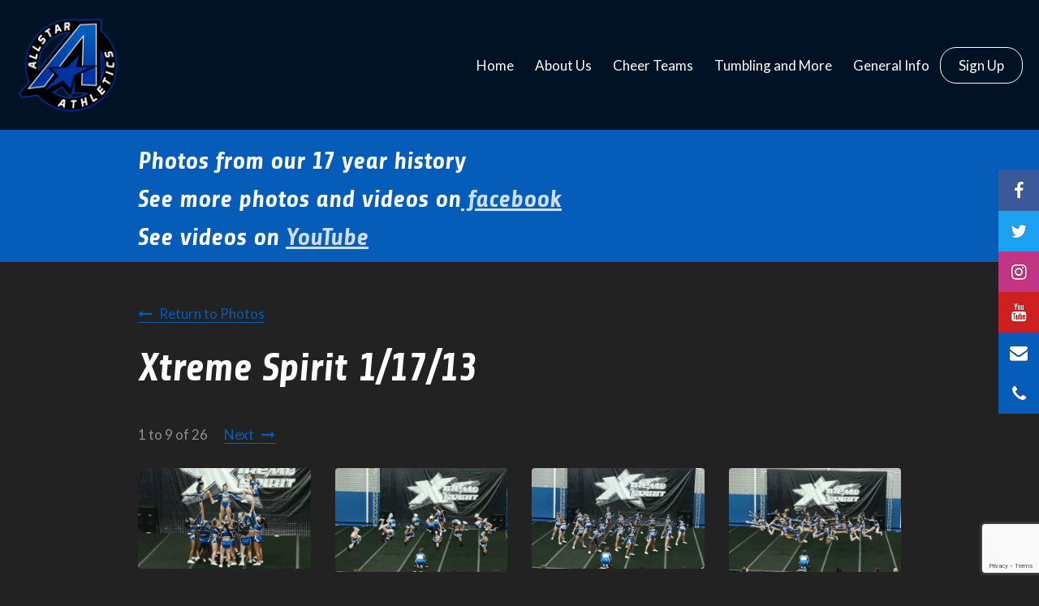

--- FILE ---
content_type: text/html; charset=UTF-8
request_url: https://usallstarscheer.com/index.php?componentName=PhotoSection&scid=26385&action=photos&photosectionid=23425&offset_PhotoSection=0
body_size: 5859
content:
<!DOCTYPE html>
<html lang="en">


<head>
	<meta charset="utf-8">
	<meta http-equiv="X-UA-Compatible" content="IE=edge">
	<meta name="description" content="Allstar Athletics" />
	<meta name="keywords" content="Allstar Athletics, Cheerleading, Cheer Command, Illinois Cheer Company, Training, Illinois, USAllstars, All-Star, tumbling, Tinley Park, classes, cheerleading camps, cheerleading clinics" />
	<meta name="robots" content="index,follow" />
	<meta name="viewport" content="width=device-width, initial-scale=1">

	<title>Allstar Athletics - Photos</title>

	

	<link rel="stylesheet" type="text/css" media="screen" href="https://s3.amazonaws.com/n1assets1.styles1.jamspiritsites.com/474/2133328229/css/style_474.css" />

	<!--[if IE 9]>
	
	<style>
	</style>
	
	<![endif]-->

	<!--[if lte IE 8]>
		<script>window.location="https://s3.amazonaws.com/n1assets1.universal1.jamspiritsites.com/deprecated/index.html";</script>
		<link rel="stylesheet" type="text/css" media="screen" href="https://s3.amazonaws.com/n1assets1.universal1.jamspiritsites.com/deprecated/clientSite.css" />
	<![endif]-->

	<!-- jss header start --><!-- jss header end -->

	 		<style>
			.jss-section {
				--jss-homeSectionBgColor: rgba(0, 0, 0, .5), rgba(0, 0, 0, .5);
			}

								</style>
	
	
	
</head>

<body class="interior">
	<script src="https://s3.amazonaws.com/n1assets1.universal1.jamspiritsites.com/bs/dist/js/master.js"></script>

	<!--[if lte IE 8]>
	<p id="deprecated"><a href="https://s3.amazonaws.com/n1assets1.universal1.jamspiritsites.com/deprecated/index.html" title="Redirect link">Click here</a> if you are not redirected in a few seconds.</p>
	<![endif]-->

	
	

		<div id="top">
		<nav class="navbar navbar-default jss-nav">

			<img class="img-responsive jss-nav__brand-logo" src="https://s3.amazonaws.com/n1assets1.styles1.jamspiritsites.com/474/2133328229/images/logo.png" alt="Allstar Athletics"/>

			<button type="button" class="navbar-toggle collapsed jss-nav__toggle" data-toggle="collapse" data-target="#jss-nav__menu" aria-expanded="false" aria-label="Toggle Navigation">
				<span class="icon-bar jss-nav__toggle__bar"></span>
				<span class="icon-bar jss-nav__toggle__bar"></span>
				<span class="icon-bar jss-nav__toggle__bar"></span>
			</button>

			<div class="collapse navbar-collapse jss-nav__menu" id="jss-nav__menu">
				<ul class="nav navbar-nav jss-nav__level1">
					<li class="jss-nav__level1__item"><a class="jss-nav__level1__link" href="/index.php" title="Home">Home</a></li>
				</ul>
			
				<ul id="Primary" class="nav navbar-nav jss-nav__level1"><li id="navOne" class="dropdown jss-nav__level1__item-dropdown"><a class="jss-nav__level1__link" data-toggle="dropdown" href="index.php?componentName=textBody&scid=26382" >About Us<i class="fa fa-fw fa-caret-down jss-nav__level1__link-dropdown__icon"></i></a><ul class="dropdown-menu  jss-nav__level2"><li class="jss-nav__level2__item ddFirst "><a href="index.php?componentName=Facility&scid=26394" class="jss-nav__level2__link" >Facility</a></li>
<li class="jss-nav__level2__item "><a href="index.php?componentName=Staff&scid=26389" class="jss-nav__level2__link" >Coaches/Owners</a></li>
<li class="jss-nav__level2__item "><a href="index.php?componentName=Section&scid=26635" class="jss-nav__level2__link" >OUR SPONSORS</a></li>
<li class="jss-nav__level2__item "><a href="index.php?componentName=AwardSection&scid=26386" class="jss-nav__level2__link" >Results and Awards</a></li>
<li class="jss-nav__level2__item "><a href="index.php?componentName=NewsPublic&scid=26383" class="jss-nav__level2__link" >News</a></li>
<li class="jss-nav__level2__item ddLast"><a href="index.php?componentName=Forms&scid=26390" class="jss-nav__level2__link" >Forms</a></li>
</ul></li><li id="navTwo" class="dropdown jss-nav__level1__item-dropdown"><a class="dropdown-toggle jss-nav__level1__link-dropdown" data-toggle="dropdown" href="#" >Cheer Teams<i class="fa fa-fw fa-caret-down jss-nav__level1__link-dropdown__icon"></i></a><ul class="dropdown-menu  jss-nav__level2"><li class="jss-nav__level2__item ddFirst "><a href="index.php?componentName=textBody&scid=35982" class="jss-nav__level2__link" >Tryouts</a></li>
<li class="jss-nav__level2__item "><a href="index.php?componentName=Forms&scid=26390" class="jss-nav__level2__link" >Forms</a></li>
<li class="jss-nav__level2__item ddLast"><a href="index.php?componentName=PhotoSection&scid=26385" class="jss-nav__level2__link" >Photos</a></li>
</ul></li><li id="navThree" class="dropdown jss-nav__level1__item-dropdown"><a class="jss-nav__level1__link" data-toggle="dropdown" href="index.php?componentName=ClassScheduleDeluxe&scid=26384" >Tumbling and More<i class="fa fa-fw fa-caret-down jss-nav__level1__link-dropdown__icon"></i></a><ul class="dropdown-menu  jss-nav__level2"><li class="jss-nav__level2__item ddFirst "><a href="index.php?componentName=ClassScheduleDeluxe&scid=26384" class="jss-nav__level2__link" >Tumbling and More</a></li>
<li class="jss-nav__level2__item ddLast"><a href="index.php?componentName=Section&scid=45009" class="jss-nav__level2__link" >School and Rec Training</a></li>
</ul></li><li id="navFour" class="dropdown jss-nav__level1__item-dropdown"><a class="dropdown-toggle jss-nav__level1__link-dropdown" data-toggle="dropdown" href="index.php?componentName=Section&scid=26391" >General Info<i class="fa fa-fw fa-caret-down jss-nav__level1__link-dropdown__icon"></i></a><ul class="dropdown-menu  jss-nav__level2"><li class="jss-nav__level2__item ddFirst "><a class="jss-nav__level2__link" href="index.php?componentName=Section&scid=26391&action=sub&sectionid=54781&offset_Section=0" alt="Monthly Membership - Privates">Monthly Membership - Privates</a></li>
<li class="jss-nav__level2__item "><a class="jss-nav__level2__link" href="index.php?componentName=Section&scid=26391&action=sub&sectionid=54791&offset_Section=0" alt="2025-26 Teams">2025-26 Teams</a></li>
<li class="jss-nav__level2__item "><a class="jss-nav__level2__link" href="index.php?componentName=Section&scid=26391&action=sub&sectionid=1053&offset_Section=0" alt="Gym Rental">Gym Rental</a></li>
<li class="jss-nav__level2__item "><a class="jss-nav__level2__link" href="index.php?componentName=Section&scid=26391&action=sub&sectionid=46863&offset_Section=0" alt="What Is All-Star Cheerleading">What Is All-Star Cheerleading</a></li>
<li class="jss-nav__level2__item "><a class="jss-nav__level2__link" href="index.php?componentName=Section&scid=26391&action=sub&sectionid=48841&offset_Section=0" alt="Parent Portal">Parent Portal</a></li>
<li class="jss-nav__level2__item ddLast"><a class="jss-nav__level2__link" href="index.php?componentName=Section&scid=26391&action=sub&sectionid=54805&offset_Section=0" alt="Fall Tryouts">Fall Tryouts</a></li>
</ul></li></ul>

													<ul class="nav navbar-nav jss-nav__level1">
						<li class="jss-nav__level1__item"><a href="https://app.iclasspro.com/portal/allstarathleticsil" title="Click to sign up for classes at Allstar Athletics!" target="_BLANK" class="jss-nav__level1__link-featured">Sign Up</a></li>
					</ul>
							</div>		</nav>	</div>

	

 	 


		
<div class="jss-hero-type jss-hero-type--default">		<!-- graphic= -->
	
	<div class="jss-hero-background" style="">

		
		<div class="jss-hero-overlay" style="">
			<div class="jss-hero-theme" style="">		


						<div class="jss-component">
					<div class="jss-intro-text" style="">
												<div class="jss-section">
							<div class="jss-container">
								<div class="jss-row">
									<div class="jss-col">
										<h4>Photos from our 17 year history</h4>
<h4>See more photos and videos on<a href="https://www.facebook.com/AllstarAthleticsIL/" target="_blank" rel="noopener"> facebook</a></h4>
<h4>See videos on <a href="https://www.youtube.com/user/usallstars" target="_blank" rel="noopener">YouTube</a></h4>
									</div>
								</div>
							</div>
						</div>
					</div>
				</div>



						
			</div>
		</div>
	</div>
</div>





				<div class="jss-social-sidebar jss-bg--social">
			<a  class="jss-social__link jss-social__link__facebook" href="http://facebook.com/AllstarAthleticsIL/?ref=hl" title="Like us on facebook!" target="_BLANK"><i class="fa fa-fw fa-facebook"></i></a><a  class="jss-social__link jss-social__link__twitter" href="http://twitter.com/@asa_athletics" title="Follow us on twitter!" target="_BLANK"><i class="fa fa-fw fa-twitter"></i></a><a  class="jss-social__link jss-social__link__instagram" href="http://instagram.com/allstar_athletics_cheer/" title="Snap a photo on instagram!" target="_BLANK"><i class="fa fa-fw fa-instagram"></i></a><a  class="jss-social__link jss-social__link__youtube" href="http://youtube.com/user/usallstars" title="Watch us on youtube!" target="_BLANK"><i class="fa fa-fw fa-youtube"></i></a><a  class="jss-social__link jss-social__link__envelope" href="mailto:USALLSTARS@AOL.COM" title="Send us an email!" target="_BLANK"><i class="fa fa-fw fa-envelope"></i></a><a  class="jss-social__link jss-social__link__phone jss-visible-xs" href="tel:7085326506" title="Give us a call!" target="_self"><i class="fa fa-fw fa-phone jss-visible-xs"></i></a><a  class="jss-social__link jss-social__link__phone jss-hidden-xs" href="/index.php?componentName=textBody&scid=94268" title="Contact Us!" target="_self"><i class="fa fa-fw fa-phone jss-hidden-xs"></i></a>
		</div>
	

		<div class="jss-main">
		<div class="text-left jss-component">
			<div id="jss-component-26385" class="jss-comp-wrap__main__1 jss-photos">
	<div class="jss-comp-wrap__main__2">

		

		

		<div class="jss-comp-wrap__mem-nav__1">
			<div class="jss-comp-wrap__mem-nav__2">
				 
				<div class="jss-comp-wrap__content__1">
					<div class="jss-comp-wrap__content__2">

						<div class="jss-return-to">
							<div class="jss-section">
								<div class="jss-container">
									<div class="jss-row">
										<div class="jss-col">
											<a href="/index.php?componentName=PhotoSection&scid=26385&amp;offset_PhotoSection=0" title="Click to view">Return to Photos</a>
										</div>
									</div>
								</div>
							</div>
						</div>

						<div class="jss-section">
							<div class="jss-container">
								<div class="jss-row">
									<div class="jss-col">
										<h1 class="jss-heading jss-page-title">Xtreme Spirit 1/17/13</h1>
									</div>
								</div>
							</div>
						</div>

																					<div class="jss-record-nav">
									<div class="jss-section">
										<div class="jss-container">
											<div class="jss-row">
												<div class="jss-col">
													<span class="jss-count">1 to 9 of 26</span>
																										<a href="/index.php?componentName=PhotoSection&scid=26385&offset_PhotoSection=0&action=photos&photosectionid=23425&offset_Photo=10#recordNav" class="jss-next" title="Click to view">Next</a>												</div>
											</div>
										</div>
									</div>
								</div>
							
							<div class="jss-group">
								<div class="jss-section">
									<div class="jss-container">
										<div class="row img-grid">
																																												<div class="col-xs-6 col-sm-3 jss-image">
												<a href="https://s3.amazonaws.com/n1media1.images1.jamspiritsites.com/26385/19822316975122c0cb81512.jpg" data-lightbox="slideshow" title="S4">
													<img src="https://s3.amazonaws.com/n1media1.images1.jamspiritsites.com/26385/19822316975122c0cb81512.jpg" class="img-responsive" alt="" />
												</a>
											</div>
																																												<div class="col-xs-6 col-sm-3 jss-image">
												<a href="https://s3.amazonaws.com/n1media1.images1.jamspiritsites.com/26385/13848184805122c0cce4930.jpg" data-lightbox="slideshow" title="S4">
													<img src="https://s3.amazonaws.com/n1media1.images1.jamspiritsites.com/26385/13848184805122c0cce4930.jpg" class="img-responsive" alt="" />
												</a>
											</div>
																																													<div class="clearfix visible-xs-block"></div>
																						<div class="col-xs-6 col-sm-3 jss-image">
												<a href="https://s3.amazonaws.com/n1media1.images1.jamspiritsites.com/26385/9944383995122c0ce1f99c.jpg" data-lightbox="slideshow" title="Sr 4">
													<img src="https://s3.amazonaws.com/n1media1.images1.jamspiritsites.com/26385/9944383995122c0ce1f99c.jpg" class="img-responsive" alt="" />
												</a>
											</div>
																																												<div class="col-xs-6 col-sm-3 jss-image">
												<a href="https://s3.amazonaws.com/n1media1.images1.jamspiritsites.com/26385/18422360775122c0cf8b76f.jpg" data-lightbox="slideshow" title="S4">
													<img src="https://s3.amazonaws.com/n1media1.images1.jamspiritsites.com/26385/18422360775122c0cf8b76f.jpg" class="img-responsive" alt="" />
												</a>
											</div>
																																		<div class="clearfix visible-sm-block visible-md-block visible-lg-block"></div>
																																		<div class="clearfix visible-xs-block"></div>
																						<div class="col-xs-6 col-sm-3 jss-image">
												<a href="https://s3.amazonaws.com/n1media1.images1.jamspiritsites.com/26385/16592978635122c0d0c44be.jpg" data-lightbox="slideshow" title="S4">
													<img src="https://s3.amazonaws.com/n1media1.images1.jamspiritsites.com/26385/16592978635122c0d0c44be.jpg" class="img-responsive" alt="" />
												</a>
											</div>
																																												<div class="col-xs-6 col-sm-3 jss-image">
												<a href="https://s3.amazonaws.com/n1media1.images1.jamspiritsites.com/26385/617906925122c0d231d74.jpg" data-lightbox="slideshow" title="S4">
													<img src="https://s3.amazonaws.com/n1media1.images1.jamspiritsites.com/26385/617906925122c0d231d74.jpg" class="img-responsive" alt="" />
												</a>
											</div>
																																													<div class="clearfix visible-xs-block"></div>
																						<div class="col-xs-6 col-sm-3 jss-image">
												<a href="https://s3.amazonaws.com/n1media1.images1.jamspiritsites.com/26385/7967885715122c0d3d314f.jpg" data-lightbox="slideshow" title="S2">
													<img src="https://s3.amazonaws.com/n1media1.images1.jamspiritsites.com/26385/7967885715122c0d3d314f.jpg" class="img-responsive" alt="" />
												</a>
											</div>
																																												<div class="col-xs-6 col-sm-3 jss-image">
												<a href="https://s3.amazonaws.com/n1media1.images1.jamspiritsites.com/26385/10999909115122c0d5947e2.jpg" data-lightbox="slideshow" title="S2">
													<img src="https://s3.amazonaws.com/n1media1.images1.jamspiritsites.com/26385/10999909115122c0d5947e2.jpg" class="img-responsive" alt="" />
												</a>
											</div>
																																		<div class="clearfix visible-sm-block visible-md-block visible-lg-block"></div>
																																		<div class="clearfix visible-xs-block"></div>
																						<div class="col-xs-6 col-sm-3 jss-image">
												<a href="https://s3.amazonaws.com/n1media1.images1.jamspiritsites.com/26385/191796485122c0d769d4f.jpg" data-lightbox="slideshow" title="S2">
													<img src="https://s3.amazonaws.com/n1media1.images1.jamspiritsites.com/26385/191796485122c0d769d4f.jpg" class="img-responsive" alt="" />
												</a>
											</div>
																					</div>
									</div>
								</div>
							</div>

															<div class="jss-bottom-record-nav">
									<div class="jss-section">
										<div class="jss-container">
											<div class="jss-row">
												<div class="jss-col">
													<span class="jss-count">1 to 9 of 26</span>
																										<a href="/index.php?componentName=PhotoSection&scid=26385&offset_PhotoSection=0&action=photos&photosectionid=23425&offset_Photo=10#recordNav" class="jss-next" title="Click to view">Next</a>												</div>
											</div>
										</div>
									</div>
								</div>
													
						<div class="share-this">
	<div class="jss-section">
		<div class="jss-container">
			<div class="jss-row">
				<div class="jss-col">
					<span class="st_twitter_large" displayText="Tweet"></span>
					<span class="st_facebook_large" displayText="Facebook"></span>
					<span class="st_ybuzz_large" displayText="Yahoo! Buzz"></span>
					<span class="st_gbuzz_large" displayText="Google Buzz"></span>
					<span class="st_email_large" displayText="Email"></span>
					<span class="st_sharethis_large" displayText="ShareThis"></span>
				</div>
			</div>
		</div>
	</div>
</div>
<script type="text/javascript" src="https://ws.sharethis.com/button/buttons.js"></script>

<script type="text/javascript">
        stLight.options({
        	publisher:'12345',
        	onhover: false,
        	doNotHash: true
        });
</script>
						
					</div>
				</div>

			</div>
		</div>

	</div>
</div>
		</div>
	</div>


				<div id="contact" class="jss-spotlight-1">
			<div class="container">
				<div class="row">
																								
														<div class="col-sm-6 jss-spotlight jss-spotlight-1__column1">
																<h2 class="jss-spotlight__title">Connect With Us</h2>								<div id="jss-spotlight-94269" class="jss-page-regular jss-page"><div class="jss-text"><!-- SnapWidget -->
<p><iframe width="300" height="150" style="border: none; overflow: hidden; width: 390px; height: 390px;" src="https://snapwidget.com/embed/1094668" class="snapwidget-widget" allowtransparency="true" frameborder="0" scrolling="no" title="My New Widget copy copy"></iframe></p></div></div>
								
							</div>
						
												<div id="contact-form" class="jss-spotlight-1__column2 col-sm-6"> 							<div class="jss-contact-form">
								<h2>Free Class!<small>/ FIRST TIME STUDENTS ONLY!</small></h2>
										<div class="jss-form-builder">
			<form method="get" class="formBuilder ">
										<div class="form-group">
							<label class="control-label">Name</label>
							<input class="form-control" type="text" name="name" maxlength="140" placeholder="First Last" data-required="1">						</div>
												<div class="form-group">
							<label class="control-label">Email</label>
							<input class="form-control" type="email" name="email" maxlength="60" placeholder="email@email.com" data-required="1">						</div>
												<div class="form-group">
							<label class="control-label">Phone</label>
							<input class="form-control" type="tel" name="phone" maxlength="20" placeholder="555-555-5555" data-required="1">						</div>
										<button type="submit" class="btn btn-primary" data-label="Sent!">Send</button>
								<div class="formInjectionTarget" style="display:none"></div>
				<input type="text" name="forgetaboutit" class="hidden">
				<input type="hidden" name="_token" value="uCjOzw2LBrqxKOwfTpYImMRSN8dZ5MHsJd63Rfk3TfNwqIo20+KV4xT3iePioUMB">
				<input type="hidden" name="SiteID" value="2133328229">
				<input type="hidden" name="_token2" value="ekEO9n8kB/TWnLbJkfVb5/GaIN8BMXvMbraTKT/dKhc=">
				<input type="hidden" name="ClientName" value="Allstar Athletics">
			</form>
		</div>
		<script src="https://www.google.com/recaptcha/api.js?render=6LciANQUAAAAAJ9lmRRNbuDF35XmIh7nOU1o-f7X"></script>
		<script>
		var origonload=window.onload;
		window.onload = function() {
			if (origonload) origonload();
			jQuery('.formBuilder button[type=submit]:not(.disabled)').on('click',function()
				{

					grecaptcha.execute('6LciANQUAAAAAJ9lmRRNbuDF35XmIh7nOU1o-f7X', {action: '2133328229'}).then(function(token) {
						jQuery('.formInjectionTarget').html('<input type="hidden" name="_grc3" value="'+token+'">')
						jQuery('form.formBuilder').trigger('submit');
	    			});
					return false;
				});
		};
		
	</script>
		
							</div>
						</div>
									</div>
			</div>
		</div>
	
				<div class="jss-spotlight-2 ">
			<div class="container">
				<div class="row">
											<div class="col-xs-12 jss-spotlight jss-spotlight-2__column2">
															<h2 class="jss-spotlight__title">Stay in Touch</h2>							<div id="jss-spotlight-94268" class="jss-page-regular jss-page"><div class="jss-text"><div class="row text-left jss-cols-50-50" data-mce-bogus="">
<div class="col-sm-6" data-mce-bogus="">
<p><iframe width="600" height="450" style="border: 0;" tabindex="0" src="https://www.google.com/maps/embed?pb=!1m18!1m12!1m3!1d2985.654119129769!2d-87.80896384832137!3d41.555085693441974!2m3!1f0!2f0!3f0!3m2!1i1024!2i768!4f13.1!3m3!1m2!1s0x880e15a4a0e52d39%3A0x2de60589dc979d1c!2sAllstar%20Athletics%20Cheerleading%20and%20Tumbling!5e0!3m2!1sen!2sus!4v1586981322810!5m2!1sen!2sus" frameborder="0" allowfullscreen="allowfullscreen" aria-hidden="false"></iframe></p>
</div>
<div class="col-sm-6" data-mce-bogus="">
<h4>Parent Login</h4>
<p><a href="https://app.iclasspro.com/parentportal/allstarathleticsil/" target="_blank" rel="noopener">Make a Payment and&nbsp;View Account</a>&nbsp;<br />&nbsp;</p>
<h4>Give us&nbsp;a Call</h4>
<p><a href="tel:708-532-6506">708-532-6506</a><br />&nbsp;</p>
<h4>Drop us an Email</h4>
<p><a href="mailto:USALLSTARS@AOL.COM">USALLSTARS@AOL.COM</a><br />&nbsp;</p>
<h4>Connect Socially</h4>
<p><a href="https://www.facebook.com/AllstarAthleticsIL/?ref=hl" target="_blank" rel="noopener">Facebook</a><br /><a href="https://twitter.com/@asa_athletics" target="_blank" rel="noopener">X</a><br /><a href="https://www.instagram.com/allstar_athletics_cheer/">Instagram</a><br />&nbsp;</p>
</div>
</div>
<p>&nbsp;18475 Thompson Crt. Tinley Park, Illinois 60467</p></div></div>
							
						</div>
									</div>
			</div>
		</div>
	
		<div class="jss-footer z-up-10">
		<div class="container">
			<div class="row jss-footer__flex">
				<div class="jss-footer__flex__column1">

																<div class="jss-footer__social">
							<a  class="jss-social__link jss-social__link__facebook" href="http://facebook.com/AllstarAthleticsIL/?ref=hl" title="Like us on facebook!" target="_BLANK"><i class="fa fa-fw fa-facebook"></i></a><a  class="jss-social__link jss-social__link__twitter" href="http://twitter.com/@asa_athletics" title="Follow us on twitter!" target="_BLANK"><i class="fa fa-fw fa-twitter"></i></a><a  class="jss-social__link jss-social__link__instagram" href="http://instagram.com/allstar_athletics_cheer/" title="Snap a photo on instagram!" target="_BLANK"><i class="fa fa-fw fa-instagram"></i></a><a  class="jss-social__link jss-social__link__youtube" href="http://youtube.com/user/usallstars" title="Watch us on youtube!" target="_BLANK"><i class="fa fa-fw fa-youtube"></i></a><a  class="jss-social__link jss-social__link__envelope" href="mailto:USALLSTARS@AOL.COM" title="Send us an email!" target="_BLANK"><i class="fa fa-fw fa-envelope"></i></a><a  class="jss-social__link jss-social__link__phone jss-visible-xs" href="tel:7085326506" title="Give us a call!" target="_self"><i class="fa fa-fw fa-phone jss-visible-xs"></i></a><a  class="jss-social__link jss-social__link__phone jss-hidden-xs" href="/index.php?componentName=textBody&scid=94268" title="Contact Us!" target="_self"><i class="fa fa-fw fa-phone jss-hidden-xs"></i></a>
						</div>
					
					<p class="jss-footer__copyright">&copy; 2026 Allstar Athletics - All Rights Reserved</p>
				</div>
				<div class="jss-footer__flex__column2">
											<a class="jss-promo-logo" href="http://www.jamspiritsites.com" title="Visit JAMSpiritSites.com to get awesome dance gym management software"><img class="img-responsive" src="https://s3.amazonaws.com/n1assets1.universal1.jamspiritsites.com/bs/dist/img/company_logo.png" alt="JAMSpiritSites.com"></a>
										<a class="jss-footer__link-to-top" href="#top" title="Scroll to top"><i class="fa fa-fw fa-arrow-circle-o-up"></i></a>
				</div>
			</div>
		</div>
	</div>


	


	
		<script type="text/javascript">
			$(function() {
			  $('a[href^="#"]:not([href="#"])').click(function() {
			    if (location.pathname.replace(/^\//,'') == this.pathname.replace(/^\//,'') && location.hostname == this.hostname) {
			      var target = $(this.hash);
			      target = target.length ? target : $('[name=' + this.hash.slice(1) +']');
			      if (target.length) {
			        $('html, body').animate({
			          scrollTop: target.offset().top
			        }, 1000);
			        return false;
			      }
			    }
			  });
			});
		</script>
	


	<!-- jss footer start --><!-- jss footer end -->


	
	
</body>
</html>

--- FILE ---
content_type: text/html; charset=utf-8
request_url: https://www.google.com/recaptcha/api2/anchor?ar=1&k=6LciANQUAAAAAJ9lmRRNbuDF35XmIh7nOU1o-f7X&co=aHR0cHM6Ly91c2FsbHN0YXJzY2hlZXIuY29tOjQ0Mw..&hl=en&v=PoyoqOPhxBO7pBk68S4YbpHZ&size=invisible&anchor-ms=20000&execute-ms=30000&cb=fkq00m5u1khg
body_size: 48709
content:
<!DOCTYPE HTML><html dir="ltr" lang="en"><head><meta http-equiv="Content-Type" content="text/html; charset=UTF-8">
<meta http-equiv="X-UA-Compatible" content="IE=edge">
<title>reCAPTCHA</title>
<style type="text/css">
/* cyrillic-ext */
@font-face {
  font-family: 'Roboto';
  font-style: normal;
  font-weight: 400;
  font-stretch: 100%;
  src: url(//fonts.gstatic.com/s/roboto/v48/KFO7CnqEu92Fr1ME7kSn66aGLdTylUAMa3GUBHMdazTgWw.woff2) format('woff2');
  unicode-range: U+0460-052F, U+1C80-1C8A, U+20B4, U+2DE0-2DFF, U+A640-A69F, U+FE2E-FE2F;
}
/* cyrillic */
@font-face {
  font-family: 'Roboto';
  font-style: normal;
  font-weight: 400;
  font-stretch: 100%;
  src: url(//fonts.gstatic.com/s/roboto/v48/KFO7CnqEu92Fr1ME7kSn66aGLdTylUAMa3iUBHMdazTgWw.woff2) format('woff2');
  unicode-range: U+0301, U+0400-045F, U+0490-0491, U+04B0-04B1, U+2116;
}
/* greek-ext */
@font-face {
  font-family: 'Roboto';
  font-style: normal;
  font-weight: 400;
  font-stretch: 100%;
  src: url(//fonts.gstatic.com/s/roboto/v48/KFO7CnqEu92Fr1ME7kSn66aGLdTylUAMa3CUBHMdazTgWw.woff2) format('woff2');
  unicode-range: U+1F00-1FFF;
}
/* greek */
@font-face {
  font-family: 'Roboto';
  font-style: normal;
  font-weight: 400;
  font-stretch: 100%;
  src: url(//fonts.gstatic.com/s/roboto/v48/KFO7CnqEu92Fr1ME7kSn66aGLdTylUAMa3-UBHMdazTgWw.woff2) format('woff2');
  unicode-range: U+0370-0377, U+037A-037F, U+0384-038A, U+038C, U+038E-03A1, U+03A3-03FF;
}
/* math */
@font-face {
  font-family: 'Roboto';
  font-style: normal;
  font-weight: 400;
  font-stretch: 100%;
  src: url(//fonts.gstatic.com/s/roboto/v48/KFO7CnqEu92Fr1ME7kSn66aGLdTylUAMawCUBHMdazTgWw.woff2) format('woff2');
  unicode-range: U+0302-0303, U+0305, U+0307-0308, U+0310, U+0312, U+0315, U+031A, U+0326-0327, U+032C, U+032F-0330, U+0332-0333, U+0338, U+033A, U+0346, U+034D, U+0391-03A1, U+03A3-03A9, U+03B1-03C9, U+03D1, U+03D5-03D6, U+03F0-03F1, U+03F4-03F5, U+2016-2017, U+2034-2038, U+203C, U+2040, U+2043, U+2047, U+2050, U+2057, U+205F, U+2070-2071, U+2074-208E, U+2090-209C, U+20D0-20DC, U+20E1, U+20E5-20EF, U+2100-2112, U+2114-2115, U+2117-2121, U+2123-214F, U+2190, U+2192, U+2194-21AE, U+21B0-21E5, U+21F1-21F2, U+21F4-2211, U+2213-2214, U+2216-22FF, U+2308-230B, U+2310, U+2319, U+231C-2321, U+2336-237A, U+237C, U+2395, U+239B-23B7, U+23D0, U+23DC-23E1, U+2474-2475, U+25AF, U+25B3, U+25B7, U+25BD, U+25C1, U+25CA, U+25CC, U+25FB, U+266D-266F, U+27C0-27FF, U+2900-2AFF, U+2B0E-2B11, U+2B30-2B4C, U+2BFE, U+3030, U+FF5B, U+FF5D, U+1D400-1D7FF, U+1EE00-1EEFF;
}
/* symbols */
@font-face {
  font-family: 'Roboto';
  font-style: normal;
  font-weight: 400;
  font-stretch: 100%;
  src: url(//fonts.gstatic.com/s/roboto/v48/KFO7CnqEu92Fr1ME7kSn66aGLdTylUAMaxKUBHMdazTgWw.woff2) format('woff2');
  unicode-range: U+0001-000C, U+000E-001F, U+007F-009F, U+20DD-20E0, U+20E2-20E4, U+2150-218F, U+2190, U+2192, U+2194-2199, U+21AF, U+21E6-21F0, U+21F3, U+2218-2219, U+2299, U+22C4-22C6, U+2300-243F, U+2440-244A, U+2460-24FF, U+25A0-27BF, U+2800-28FF, U+2921-2922, U+2981, U+29BF, U+29EB, U+2B00-2BFF, U+4DC0-4DFF, U+FFF9-FFFB, U+10140-1018E, U+10190-1019C, U+101A0, U+101D0-101FD, U+102E0-102FB, U+10E60-10E7E, U+1D2C0-1D2D3, U+1D2E0-1D37F, U+1F000-1F0FF, U+1F100-1F1AD, U+1F1E6-1F1FF, U+1F30D-1F30F, U+1F315, U+1F31C, U+1F31E, U+1F320-1F32C, U+1F336, U+1F378, U+1F37D, U+1F382, U+1F393-1F39F, U+1F3A7-1F3A8, U+1F3AC-1F3AF, U+1F3C2, U+1F3C4-1F3C6, U+1F3CA-1F3CE, U+1F3D4-1F3E0, U+1F3ED, U+1F3F1-1F3F3, U+1F3F5-1F3F7, U+1F408, U+1F415, U+1F41F, U+1F426, U+1F43F, U+1F441-1F442, U+1F444, U+1F446-1F449, U+1F44C-1F44E, U+1F453, U+1F46A, U+1F47D, U+1F4A3, U+1F4B0, U+1F4B3, U+1F4B9, U+1F4BB, U+1F4BF, U+1F4C8-1F4CB, U+1F4D6, U+1F4DA, U+1F4DF, U+1F4E3-1F4E6, U+1F4EA-1F4ED, U+1F4F7, U+1F4F9-1F4FB, U+1F4FD-1F4FE, U+1F503, U+1F507-1F50B, U+1F50D, U+1F512-1F513, U+1F53E-1F54A, U+1F54F-1F5FA, U+1F610, U+1F650-1F67F, U+1F687, U+1F68D, U+1F691, U+1F694, U+1F698, U+1F6AD, U+1F6B2, U+1F6B9-1F6BA, U+1F6BC, U+1F6C6-1F6CF, U+1F6D3-1F6D7, U+1F6E0-1F6EA, U+1F6F0-1F6F3, U+1F6F7-1F6FC, U+1F700-1F7FF, U+1F800-1F80B, U+1F810-1F847, U+1F850-1F859, U+1F860-1F887, U+1F890-1F8AD, U+1F8B0-1F8BB, U+1F8C0-1F8C1, U+1F900-1F90B, U+1F93B, U+1F946, U+1F984, U+1F996, U+1F9E9, U+1FA00-1FA6F, U+1FA70-1FA7C, U+1FA80-1FA89, U+1FA8F-1FAC6, U+1FACE-1FADC, U+1FADF-1FAE9, U+1FAF0-1FAF8, U+1FB00-1FBFF;
}
/* vietnamese */
@font-face {
  font-family: 'Roboto';
  font-style: normal;
  font-weight: 400;
  font-stretch: 100%;
  src: url(//fonts.gstatic.com/s/roboto/v48/KFO7CnqEu92Fr1ME7kSn66aGLdTylUAMa3OUBHMdazTgWw.woff2) format('woff2');
  unicode-range: U+0102-0103, U+0110-0111, U+0128-0129, U+0168-0169, U+01A0-01A1, U+01AF-01B0, U+0300-0301, U+0303-0304, U+0308-0309, U+0323, U+0329, U+1EA0-1EF9, U+20AB;
}
/* latin-ext */
@font-face {
  font-family: 'Roboto';
  font-style: normal;
  font-weight: 400;
  font-stretch: 100%;
  src: url(//fonts.gstatic.com/s/roboto/v48/KFO7CnqEu92Fr1ME7kSn66aGLdTylUAMa3KUBHMdazTgWw.woff2) format('woff2');
  unicode-range: U+0100-02BA, U+02BD-02C5, U+02C7-02CC, U+02CE-02D7, U+02DD-02FF, U+0304, U+0308, U+0329, U+1D00-1DBF, U+1E00-1E9F, U+1EF2-1EFF, U+2020, U+20A0-20AB, U+20AD-20C0, U+2113, U+2C60-2C7F, U+A720-A7FF;
}
/* latin */
@font-face {
  font-family: 'Roboto';
  font-style: normal;
  font-weight: 400;
  font-stretch: 100%;
  src: url(//fonts.gstatic.com/s/roboto/v48/KFO7CnqEu92Fr1ME7kSn66aGLdTylUAMa3yUBHMdazQ.woff2) format('woff2');
  unicode-range: U+0000-00FF, U+0131, U+0152-0153, U+02BB-02BC, U+02C6, U+02DA, U+02DC, U+0304, U+0308, U+0329, U+2000-206F, U+20AC, U+2122, U+2191, U+2193, U+2212, U+2215, U+FEFF, U+FFFD;
}
/* cyrillic-ext */
@font-face {
  font-family: 'Roboto';
  font-style: normal;
  font-weight: 500;
  font-stretch: 100%;
  src: url(//fonts.gstatic.com/s/roboto/v48/KFO7CnqEu92Fr1ME7kSn66aGLdTylUAMa3GUBHMdazTgWw.woff2) format('woff2');
  unicode-range: U+0460-052F, U+1C80-1C8A, U+20B4, U+2DE0-2DFF, U+A640-A69F, U+FE2E-FE2F;
}
/* cyrillic */
@font-face {
  font-family: 'Roboto';
  font-style: normal;
  font-weight: 500;
  font-stretch: 100%;
  src: url(//fonts.gstatic.com/s/roboto/v48/KFO7CnqEu92Fr1ME7kSn66aGLdTylUAMa3iUBHMdazTgWw.woff2) format('woff2');
  unicode-range: U+0301, U+0400-045F, U+0490-0491, U+04B0-04B1, U+2116;
}
/* greek-ext */
@font-face {
  font-family: 'Roboto';
  font-style: normal;
  font-weight: 500;
  font-stretch: 100%;
  src: url(//fonts.gstatic.com/s/roboto/v48/KFO7CnqEu92Fr1ME7kSn66aGLdTylUAMa3CUBHMdazTgWw.woff2) format('woff2');
  unicode-range: U+1F00-1FFF;
}
/* greek */
@font-face {
  font-family: 'Roboto';
  font-style: normal;
  font-weight: 500;
  font-stretch: 100%;
  src: url(//fonts.gstatic.com/s/roboto/v48/KFO7CnqEu92Fr1ME7kSn66aGLdTylUAMa3-UBHMdazTgWw.woff2) format('woff2');
  unicode-range: U+0370-0377, U+037A-037F, U+0384-038A, U+038C, U+038E-03A1, U+03A3-03FF;
}
/* math */
@font-face {
  font-family: 'Roboto';
  font-style: normal;
  font-weight: 500;
  font-stretch: 100%;
  src: url(//fonts.gstatic.com/s/roboto/v48/KFO7CnqEu92Fr1ME7kSn66aGLdTylUAMawCUBHMdazTgWw.woff2) format('woff2');
  unicode-range: U+0302-0303, U+0305, U+0307-0308, U+0310, U+0312, U+0315, U+031A, U+0326-0327, U+032C, U+032F-0330, U+0332-0333, U+0338, U+033A, U+0346, U+034D, U+0391-03A1, U+03A3-03A9, U+03B1-03C9, U+03D1, U+03D5-03D6, U+03F0-03F1, U+03F4-03F5, U+2016-2017, U+2034-2038, U+203C, U+2040, U+2043, U+2047, U+2050, U+2057, U+205F, U+2070-2071, U+2074-208E, U+2090-209C, U+20D0-20DC, U+20E1, U+20E5-20EF, U+2100-2112, U+2114-2115, U+2117-2121, U+2123-214F, U+2190, U+2192, U+2194-21AE, U+21B0-21E5, U+21F1-21F2, U+21F4-2211, U+2213-2214, U+2216-22FF, U+2308-230B, U+2310, U+2319, U+231C-2321, U+2336-237A, U+237C, U+2395, U+239B-23B7, U+23D0, U+23DC-23E1, U+2474-2475, U+25AF, U+25B3, U+25B7, U+25BD, U+25C1, U+25CA, U+25CC, U+25FB, U+266D-266F, U+27C0-27FF, U+2900-2AFF, U+2B0E-2B11, U+2B30-2B4C, U+2BFE, U+3030, U+FF5B, U+FF5D, U+1D400-1D7FF, U+1EE00-1EEFF;
}
/* symbols */
@font-face {
  font-family: 'Roboto';
  font-style: normal;
  font-weight: 500;
  font-stretch: 100%;
  src: url(//fonts.gstatic.com/s/roboto/v48/KFO7CnqEu92Fr1ME7kSn66aGLdTylUAMaxKUBHMdazTgWw.woff2) format('woff2');
  unicode-range: U+0001-000C, U+000E-001F, U+007F-009F, U+20DD-20E0, U+20E2-20E4, U+2150-218F, U+2190, U+2192, U+2194-2199, U+21AF, U+21E6-21F0, U+21F3, U+2218-2219, U+2299, U+22C4-22C6, U+2300-243F, U+2440-244A, U+2460-24FF, U+25A0-27BF, U+2800-28FF, U+2921-2922, U+2981, U+29BF, U+29EB, U+2B00-2BFF, U+4DC0-4DFF, U+FFF9-FFFB, U+10140-1018E, U+10190-1019C, U+101A0, U+101D0-101FD, U+102E0-102FB, U+10E60-10E7E, U+1D2C0-1D2D3, U+1D2E0-1D37F, U+1F000-1F0FF, U+1F100-1F1AD, U+1F1E6-1F1FF, U+1F30D-1F30F, U+1F315, U+1F31C, U+1F31E, U+1F320-1F32C, U+1F336, U+1F378, U+1F37D, U+1F382, U+1F393-1F39F, U+1F3A7-1F3A8, U+1F3AC-1F3AF, U+1F3C2, U+1F3C4-1F3C6, U+1F3CA-1F3CE, U+1F3D4-1F3E0, U+1F3ED, U+1F3F1-1F3F3, U+1F3F5-1F3F7, U+1F408, U+1F415, U+1F41F, U+1F426, U+1F43F, U+1F441-1F442, U+1F444, U+1F446-1F449, U+1F44C-1F44E, U+1F453, U+1F46A, U+1F47D, U+1F4A3, U+1F4B0, U+1F4B3, U+1F4B9, U+1F4BB, U+1F4BF, U+1F4C8-1F4CB, U+1F4D6, U+1F4DA, U+1F4DF, U+1F4E3-1F4E6, U+1F4EA-1F4ED, U+1F4F7, U+1F4F9-1F4FB, U+1F4FD-1F4FE, U+1F503, U+1F507-1F50B, U+1F50D, U+1F512-1F513, U+1F53E-1F54A, U+1F54F-1F5FA, U+1F610, U+1F650-1F67F, U+1F687, U+1F68D, U+1F691, U+1F694, U+1F698, U+1F6AD, U+1F6B2, U+1F6B9-1F6BA, U+1F6BC, U+1F6C6-1F6CF, U+1F6D3-1F6D7, U+1F6E0-1F6EA, U+1F6F0-1F6F3, U+1F6F7-1F6FC, U+1F700-1F7FF, U+1F800-1F80B, U+1F810-1F847, U+1F850-1F859, U+1F860-1F887, U+1F890-1F8AD, U+1F8B0-1F8BB, U+1F8C0-1F8C1, U+1F900-1F90B, U+1F93B, U+1F946, U+1F984, U+1F996, U+1F9E9, U+1FA00-1FA6F, U+1FA70-1FA7C, U+1FA80-1FA89, U+1FA8F-1FAC6, U+1FACE-1FADC, U+1FADF-1FAE9, U+1FAF0-1FAF8, U+1FB00-1FBFF;
}
/* vietnamese */
@font-face {
  font-family: 'Roboto';
  font-style: normal;
  font-weight: 500;
  font-stretch: 100%;
  src: url(//fonts.gstatic.com/s/roboto/v48/KFO7CnqEu92Fr1ME7kSn66aGLdTylUAMa3OUBHMdazTgWw.woff2) format('woff2');
  unicode-range: U+0102-0103, U+0110-0111, U+0128-0129, U+0168-0169, U+01A0-01A1, U+01AF-01B0, U+0300-0301, U+0303-0304, U+0308-0309, U+0323, U+0329, U+1EA0-1EF9, U+20AB;
}
/* latin-ext */
@font-face {
  font-family: 'Roboto';
  font-style: normal;
  font-weight: 500;
  font-stretch: 100%;
  src: url(//fonts.gstatic.com/s/roboto/v48/KFO7CnqEu92Fr1ME7kSn66aGLdTylUAMa3KUBHMdazTgWw.woff2) format('woff2');
  unicode-range: U+0100-02BA, U+02BD-02C5, U+02C7-02CC, U+02CE-02D7, U+02DD-02FF, U+0304, U+0308, U+0329, U+1D00-1DBF, U+1E00-1E9F, U+1EF2-1EFF, U+2020, U+20A0-20AB, U+20AD-20C0, U+2113, U+2C60-2C7F, U+A720-A7FF;
}
/* latin */
@font-face {
  font-family: 'Roboto';
  font-style: normal;
  font-weight: 500;
  font-stretch: 100%;
  src: url(//fonts.gstatic.com/s/roboto/v48/KFO7CnqEu92Fr1ME7kSn66aGLdTylUAMa3yUBHMdazQ.woff2) format('woff2');
  unicode-range: U+0000-00FF, U+0131, U+0152-0153, U+02BB-02BC, U+02C6, U+02DA, U+02DC, U+0304, U+0308, U+0329, U+2000-206F, U+20AC, U+2122, U+2191, U+2193, U+2212, U+2215, U+FEFF, U+FFFD;
}
/* cyrillic-ext */
@font-face {
  font-family: 'Roboto';
  font-style: normal;
  font-weight: 900;
  font-stretch: 100%;
  src: url(//fonts.gstatic.com/s/roboto/v48/KFO7CnqEu92Fr1ME7kSn66aGLdTylUAMa3GUBHMdazTgWw.woff2) format('woff2');
  unicode-range: U+0460-052F, U+1C80-1C8A, U+20B4, U+2DE0-2DFF, U+A640-A69F, U+FE2E-FE2F;
}
/* cyrillic */
@font-face {
  font-family: 'Roboto';
  font-style: normal;
  font-weight: 900;
  font-stretch: 100%;
  src: url(//fonts.gstatic.com/s/roboto/v48/KFO7CnqEu92Fr1ME7kSn66aGLdTylUAMa3iUBHMdazTgWw.woff2) format('woff2');
  unicode-range: U+0301, U+0400-045F, U+0490-0491, U+04B0-04B1, U+2116;
}
/* greek-ext */
@font-face {
  font-family: 'Roboto';
  font-style: normal;
  font-weight: 900;
  font-stretch: 100%;
  src: url(//fonts.gstatic.com/s/roboto/v48/KFO7CnqEu92Fr1ME7kSn66aGLdTylUAMa3CUBHMdazTgWw.woff2) format('woff2');
  unicode-range: U+1F00-1FFF;
}
/* greek */
@font-face {
  font-family: 'Roboto';
  font-style: normal;
  font-weight: 900;
  font-stretch: 100%;
  src: url(//fonts.gstatic.com/s/roboto/v48/KFO7CnqEu92Fr1ME7kSn66aGLdTylUAMa3-UBHMdazTgWw.woff2) format('woff2');
  unicode-range: U+0370-0377, U+037A-037F, U+0384-038A, U+038C, U+038E-03A1, U+03A3-03FF;
}
/* math */
@font-face {
  font-family: 'Roboto';
  font-style: normal;
  font-weight: 900;
  font-stretch: 100%;
  src: url(//fonts.gstatic.com/s/roboto/v48/KFO7CnqEu92Fr1ME7kSn66aGLdTylUAMawCUBHMdazTgWw.woff2) format('woff2');
  unicode-range: U+0302-0303, U+0305, U+0307-0308, U+0310, U+0312, U+0315, U+031A, U+0326-0327, U+032C, U+032F-0330, U+0332-0333, U+0338, U+033A, U+0346, U+034D, U+0391-03A1, U+03A3-03A9, U+03B1-03C9, U+03D1, U+03D5-03D6, U+03F0-03F1, U+03F4-03F5, U+2016-2017, U+2034-2038, U+203C, U+2040, U+2043, U+2047, U+2050, U+2057, U+205F, U+2070-2071, U+2074-208E, U+2090-209C, U+20D0-20DC, U+20E1, U+20E5-20EF, U+2100-2112, U+2114-2115, U+2117-2121, U+2123-214F, U+2190, U+2192, U+2194-21AE, U+21B0-21E5, U+21F1-21F2, U+21F4-2211, U+2213-2214, U+2216-22FF, U+2308-230B, U+2310, U+2319, U+231C-2321, U+2336-237A, U+237C, U+2395, U+239B-23B7, U+23D0, U+23DC-23E1, U+2474-2475, U+25AF, U+25B3, U+25B7, U+25BD, U+25C1, U+25CA, U+25CC, U+25FB, U+266D-266F, U+27C0-27FF, U+2900-2AFF, U+2B0E-2B11, U+2B30-2B4C, U+2BFE, U+3030, U+FF5B, U+FF5D, U+1D400-1D7FF, U+1EE00-1EEFF;
}
/* symbols */
@font-face {
  font-family: 'Roboto';
  font-style: normal;
  font-weight: 900;
  font-stretch: 100%;
  src: url(//fonts.gstatic.com/s/roboto/v48/KFO7CnqEu92Fr1ME7kSn66aGLdTylUAMaxKUBHMdazTgWw.woff2) format('woff2');
  unicode-range: U+0001-000C, U+000E-001F, U+007F-009F, U+20DD-20E0, U+20E2-20E4, U+2150-218F, U+2190, U+2192, U+2194-2199, U+21AF, U+21E6-21F0, U+21F3, U+2218-2219, U+2299, U+22C4-22C6, U+2300-243F, U+2440-244A, U+2460-24FF, U+25A0-27BF, U+2800-28FF, U+2921-2922, U+2981, U+29BF, U+29EB, U+2B00-2BFF, U+4DC0-4DFF, U+FFF9-FFFB, U+10140-1018E, U+10190-1019C, U+101A0, U+101D0-101FD, U+102E0-102FB, U+10E60-10E7E, U+1D2C0-1D2D3, U+1D2E0-1D37F, U+1F000-1F0FF, U+1F100-1F1AD, U+1F1E6-1F1FF, U+1F30D-1F30F, U+1F315, U+1F31C, U+1F31E, U+1F320-1F32C, U+1F336, U+1F378, U+1F37D, U+1F382, U+1F393-1F39F, U+1F3A7-1F3A8, U+1F3AC-1F3AF, U+1F3C2, U+1F3C4-1F3C6, U+1F3CA-1F3CE, U+1F3D4-1F3E0, U+1F3ED, U+1F3F1-1F3F3, U+1F3F5-1F3F7, U+1F408, U+1F415, U+1F41F, U+1F426, U+1F43F, U+1F441-1F442, U+1F444, U+1F446-1F449, U+1F44C-1F44E, U+1F453, U+1F46A, U+1F47D, U+1F4A3, U+1F4B0, U+1F4B3, U+1F4B9, U+1F4BB, U+1F4BF, U+1F4C8-1F4CB, U+1F4D6, U+1F4DA, U+1F4DF, U+1F4E3-1F4E6, U+1F4EA-1F4ED, U+1F4F7, U+1F4F9-1F4FB, U+1F4FD-1F4FE, U+1F503, U+1F507-1F50B, U+1F50D, U+1F512-1F513, U+1F53E-1F54A, U+1F54F-1F5FA, U+1F610, U+1F650-1F67F, U+1F687, U+1F68D, U+1F691, U+1F694, U+1F698, U+1F6AD, U+1F6B2, U+1F6B9-1F6BA, U+1F6BC, U+1F6C6-1F6CF, U+1F6D3-1F6D7, U+1F6E0-1F6EA, U+1F6F0-1F6F3, U+1F6F7-1F6FC, U+1F700-1F7FF, U+1F800-1F80B, U+1F810-1F847, U+1F850-1F859, U+1F860-1F887, U+1F890-1F8AD, U+1F8B0-1F8BB, U+1F8C0-1F8C1, U+1F900-1F90B, U+1F93B, U+1F946, U+1F984, U+1F996, U+1F9E9, U+1FA00-1FA6F, U+1FA70-1FA7C, U+1FA80-1FA89, U+1FA8F-1FAC6, U+1FACE-1FADC, U+1FADF-1FAE9, U+1FAF0-1FAF8, U+1FB00-1FBFF;
}
/* vietnamese */
@font-face {
  font-family: 'Roboto';
  font-style: normal;
  font-weight: 900;
  font-stretch: 100%;
  src: url(//fonts.gstatic.com/s/roboto/v48/KFO7CnqEu92Fr1ME7kSn66aGLdTylUAMa3OUBHMdazTgWw.woff2) format('woff2');
  unicode-range: U+0102-0103, U+0110-0111, U+0128-0129, U+0168-0169, U+01A0-01A1, U+01AF-01B0, U+0300-0301, U+0303-0304, U+0308-0309, U+0323, U+0329, U+1EA0-1EF9, U+20AB;
}
/* latin-ext */
@font-face {
  font-family: 'Roboto';
  font-style: normal;
  font-weight: 900;
  font-stretch: 100%;
  src: url(//fonts.gstatic.com/s/roboto/v48/KFO7CnqEu92Fr1ME7kSn66aGLdTylUAMa3KUBHMdazTgWw.woff2) format('woff2');
  unicode-range: U+0100-02BA, U+02BD-02C5, U+02C7-02CC, U+02CE-02D7, U+02DD-02FF, U+0304, U+0308, U+0329, U+1D00-1DBF, U+1E00-1E9F, U+1EF2-1EFF, U+2020, U+20A0-20AB, U+20AD-20C0, U+2113, U+2C60-2C7F, U+A720-A7FF;
}
/* latin */
@font-face {
  font-family: 'Roboto';
  font-style: normal;
  font-weight: 900;
  font-stretch: 100%;
  src: url(//fonts.gstatic.com/s/roboto/v48/KFO7CnqEu92Fr1ME7kSn66aGLdTylUAMa3yUBHMdazQ.woff2) format('woff2');
  unicode-range: U+0000-00FF, U+0131, U+0152-0153, U+02BB-02BC, U+02C6, U+02DA, U+02DC, U+0304, U+0308, U+0329, U+2000-206F, U+20AC, U+2122, U+2191, U+2193, U+2212, U+2215, U+FEFF, U+FFFD;
}

</style>
<link rel="stylesheet" type="text/css" href="https://www.gstatic.com/recaptcha/releases/PoyoqOPhxBO7pBk68S4YbpHZ/styles__ltr.css">
<script nonce="X05ghoOB0vka-_1tmKzHmQ" type="text/javascript">window['__recaptcha_api'] = 'https://www.google.com/recaptcha/api2/';</script>
<script type="text/javascript" src="https://www.gstatic.com/recaptcha/releases/PoyoqOPhxBO7pBk68S4YbpHZ/recaptcha__en.js" nonce="X05ghoOB0vka-_1tmKzHmQ">
      
    </script></head>
<body><div id="rc-anchor-alert" class="rc-anchor-alert"></div>
<input type="hidden" id="recaptcha-token" value="[base64]">
<script type="text/javascript" nonce="X05ghoOB0vka-_1tmKzHmQ">
      recaptcha.anchor.Main.init("[\x22ainput\x22,[\x22bgdata\x22,\x22\x22,\[base64]/[base64]/MjU1Ong/[base64]/[base64]/[base64]/[base64]/[base64]/[base64]/[base64]/[base64]/[base64]/[base64]/[base64]/[base64]/[base64]/[base64]/[base64]\\u003d\x22,\[base64]\\u003d\x22,\x22w43Cky5PwoHDqSfCmMOrXMKMw5vDmxtAw45aHMOYw4VqKVXCqUZHc8OGwqzDtsOMw5zCkjhqwqg3JTXDqTfCpHTDlsODYhs9w7XDgsOkw6/Dq8KhwovCgcOWAQzCrMKzw6XDqnYvwqvClXHDncOWZcKXwprCnMK0dw3Dm13CqcKwHsKowqzCl05mw7LCn8OSw717I8KzAU/[base64]/DpUgOR8KHUQnCusODNE5yA33Dt8OawpbCgxQEb8Okw6TCpzd6FVnDlhjDlX8Bwrt3IsKgw73Cm8KbPTEWw4LCkSbCkBNYwqs/w5LCkVwObiU2wqLCkMKVAMKcAh7Cp0rDnsKXwqbDqG5iScKgZXrDnBrCucO5wpx+SADCo8KHYxEsHwTDocOQwpxnw7XDssO9w6TCk8Obwr3Cqg/Cm1k9DUNVw77CnMOFFT3DocO6wpVtwpXDlMObwoDCq8O8w6jCs8OawqvCu8KBM8OSc8K7wrTCkWd0w5PCmDU+WMOpFg0eOcOkw49twq5Uw4fDhsOzLUpEwrEyZsOvwphCw7TCn3nCnXLCklMgwonCtmtpw4lsJVfCvW7DgcOjMcOgey4hcsKRe8O/OGfDth/CgcKzZhrDu8OvwrjCrR8jQMOuUMO9w7AjccOUw6/CpBsxw57ClsO4BCPDvR/CucKTw4XDozrDlkURbcKKOB7DnWDCusOlw4sabcKhVwU2TcK1w7PClybDucKCCMOkw4PDrcKPwr83Qj/CjXjDoS4Xw6BFwr7Ds8KKw73CtcK6w7zDuAhUQsKqd3MqcErDlFA4wpXDtG/CsELCvsO+wrRiw4w8LMKWX8OuXMKsw5d3XB7DrMKqw5VbSsOuRxDCicKcwrrDsMOjVw7CthgQcMKrw6vCs0PCr0/[base64]/[base64]/TU3CqCPDjiLCrcKvCcKAw54nfsKhMMKoe8KrQ0pCEMOQIn9WNUfCmj7DvBdDFcONw5LDrsO+w4QYOnPDjXgjwqTChUvCskB/[base64]/w6lBw6ULLMKBEsKrMcK7DDXDgGnDpsOwfmI+w617wocrwpzCtWtoO3kuHsO7w41QXCvCpcKwBcK2FcKzw75dw6fDuiXDmUzCoTnCg8KpI8KKWm9HC29hZ8OAS8O1A8OFZHFEw63DtULCuMOsAcOWwrXCnsOzw6ptS8K+w5/CkCjCscKqwqzCsQttwp5fw7HDvsKJw7DCkHvDihwow6vChsKzw4AOwrnDlSw2wpzCn2sDGsOTPMO1w6t+w7d0w77CgsOOOCUDw7R3w5nCv2TCjxHDpRLDhlgUwpp0N8KfAkTDkh1BY2QhGsKowoDCtk1gw6/[base64]/CmsKHZwkaacKYw6NRADXDnMKCw4fCrcKsXcOTwpwqXAsWXQzCjQbCpMOIOsK9VmjCnUJZVsKHwrpUw4RWwozChcOEw4nCq8KNBcO3QBnDlcOVwr/CnXVfwrI4TsKhw5BBfsOQFWjDmH/CkA1WLMKVeVjDpMKYwonCjR7Dlx/CiMKZbm5BwrnCvizCqU/CggZaFMKEfsOML27DqcKmwp/[base64]/S8Oiw41Tw5pxwpJTwp4hw6sVw5TDucKNN8OYwrvDm8KmY8OrVMKBD8KcVsOxw6TCky8cwr8zw4ACwqfDrSfDuW3CtlfDjWnDoV3CnTwCIHEfwrzCshfDpsKGJws0Ey3DrsO3QgLDpxnDlxPCncK/w5vDrcK3DHvDijcGw7ckw6RhwqJ7woRnQ8KJSGllAE7CisKVw6xkwpwrVMOswowZw5DDlFnCocKoX8KPw6/Cs8KOM8Kdw4nCt8OWBsKLccKQw7TCg8OxwpEBwoQxwpnDpS4fwoLCoCLDlsKDwoRTw6fCmMOEdVvCgsK0Si/Dg0bDuMKAMBXDk8O1w5HCqAcGwrJMwqJ9DMKHU1NzZnYcw6tTw6fDsAYhVMOvHcKSaMKqwrvCu8OSHFjCusO2UcKYRcKuwrMzw4tzw6LDrcOqwqxiwq7Dn8ONwr4Lw4PCsE/CljtdwpBwwo5xw5LDoBJ1RMKTw7rDlMOpXVcWcMKCw7t/woPCiEQjw77DssK0wrbCvMKbwqTCvMKTNMO9wqxZwrYvwqAPw7/Cpycxw6HCogXCrkzDlT1sQ8OWwr1Cw7YNIsOewqLDtsKfFRnDvjhqX1PCscO/a8Omw4XDpBzChFcsV8KZw7Jbw4hcEToZworCm8KIecOSD8KCwoJ6w6rDoU/DlsO9Fm3DsV/CmsK6w4EyNibDpRBgw6AkwrYBMEHCscOYw5w7cUXClsK9ExjCmFlLwpvDnx3CjGjDhg0hwqzDk0zDvUt1IHdPw4fCki/DhcK2dw81ZsOgK2PCj8Osw4XDqBrCg8KJGUtQw7REwrdPTg7CijzDk8OXw4Q6w67DmivCgFthwqXDnlpICFljwrcnworCs8OOw4cVwoREYcO2ZU88CCRlQnvCn8KEw6Mxwqw5w7/DmMOzacOacMKeGG7CpGzDsMO+YAdgMmJRw7xxGnzCisKpXMKww7PDoFTCj8KdwqjDjsKNwrLDvi7CmMKIcVPDgMKjw77DoMKnw7/DvMO1JwLCg37DlcORw73CkcOXH8Kvw5/DqWQiIhs9bsOobW4iLcOyXcOVCUdvw4fDtcKhXMKHbhk4wpzDuhAswo8FLMKKwqjCnXQxw5ssN8Kvw5vDtsKfw4nDiMKPUcKjTwUXKjnDucKvw4ZKwp93SHgPw73CrlDDssKww43CjMOXwqPCi8OqwpkJRcKvWQ/CqmDDrMKEwp5gX8O8K1TCgnTDjMOvw4LCicKhAjjDlMKqShPDvWsjX8KTw7DDgcKywokIA3IIbEnCoMOfw704d8OVIX/DkMKjYHrCp8OZw69Ge8OaBsK0bMOdEMOVw64bwpfCoSIDwrlvw7vDmRpuwrvCviA/[base64]/Du8OwT8OqOsO7wrkSw7QyXlnDvMKHwrHDlR0YWCvCuMOmQsO3w6MOwr3Cj3ZrKsOMMsKpamHCqmwkT1HDuELCvMONwoM2McK7AMKtw5psOMKCJ8K9wrzCmFHCtMOZw7EAScOyTBc0FcOrw7/CscK7w5TChUQIw6p8wrPCmmYBPgN/w4vCmjHDmUwjbTseaipSw6HDjzJ8CCp6T8Kmw6oMw53ChcOIYcOQwrlgGMK7DMKoXGZzw4nDjzbDqMKHwrLDnnXDvHPDhzFRRDoqQyxsUsOhwoYyw4xBKSJSw4nCiR8cw7XCm3E0wpZaDkXClm4jw5bDlcKFw79bMU/Cmn7DtMKcG8Kvw7PDjWAnHsKzwrzDtsKwCGo5wrHCk8O2UMOXwqLDnD/DgnEpTcKewpfDucODXMOBwrN7w5VPCVjCjsKIFwZuBgfCjnzDusOVw5LCm8OJw7fCr8OwRsKwwofDnTbDpyDDi3IcwoDDtcKdZMOmB8KMPB4wwrVrw7AUKxTDqixew5XCpCnCvUBWwpTDrQ/Dun50w4zDvz8uwqkSwrTDiA3CqRwfw5nCnHlLMi0uWQ3ClTQPPsO3VETCpsOmZcOkwp1kIMKCwrLCiMOAw4bCsTnCrXwsHQY0ICoqw4zDl2Z2CTXDplN0wqzDj8Onw6xzTsO4wpPDlxscGMOoQxHCtHnDhnA7wpPDh8KTMxlvw7/[base64]/DgGfCjMOxwrFXNwrCkXYywrdnw5R0w51EB8O8Fhluw5vDn8K9w6PCgwrCtCrChnnChVjCszdVecOqXntcCsOYwoDDnAsmw7HCilXDqMKXBMKQA3/DncKaw4zCtyPDiTIHw5rDhV4Ed2UQwrlsCsObIMKVw5DCplvChWjClcKTc8KdD0ByHh9Mw4/CuMKdw7DCjWhFWSDDjwIsAMO8KSxfQUTDkVrDin0/wqQmw5ccIsOow6Vgw7VSw65TWMKae1cfIDXCvlTCkRUyeA46UTbDusK6w5sbw7XDicOCw7d2wq/CuMK1Ix1ewojDog7Ck15DXcOzJcKtwrTCisKUwqzCmsOxcU/Dh8ObQ2nDozNyVnBWwoVewqYWwrTCjcKIwpHCn8K2w5YYWAjCrkxWw5zDtcKfSTo1w4F9w7sAw77Dj8KDw4LDi8OcWydHwoo5w7hqSwzDvcKZw4kqwrtGwohfcxDDhMOrLXg+WCLCr8KGOMO/wojDpMOGdsKkw6IbJ8KswoBKwqTCicKcVnkFwo0Jw4BkwpFEw73DpMK8XMK/[base64]/[base64]/Cs8OkDBnDoMKbHMKLw7ooY8KEPSvCmsKhGg4RUsKAOw5owpdzVMKtIg7DssKqw7fCkBFwBcKiY05gwrgVw5nDl8OBFsKHA8OMw7Zdw4/DvsKLw6fCpmQXDsOlwpcewr/DrkR0w43Djh7Cv8KFwp8YwqfDohDDiRdKw7RTfsKNw57CgVfDksKOwrjDlcOaw7s1JcONwpQZO8KiTcKBZMKhwo/DkiZEw4FXWkEHTUw9T2LDo8Ouch7DtMO4OcOywqPCr0HDn8KTX0w/H8OlUSBOZsOuCR7DnC8basKQw7PCqcKzGQvDoWnDm8KEwovDnMOzJ8Ozw4vCqhvCj8Kcw6Ngwr0XEw/[base64]/Cgn52w7LCr8OSODLCm8O9OsOVw5LDt0oNFcObw6LCv2VdasOPw6A7wpdrwqvDohTDsGcoEMKDw7ohw64zw5k8e8OdYhzDhcK5w7QnX8KhWsK/AX3DmcKidBE6w6gTw5XCmMKoBTTCvcOvHsOwOcOjPsKqdsKCbsOHwr7CmRFSwo5QeMOoGsKUw41wwopaU8OtZMKfJsOTccOQwrw+DU/Dq37Di8OCw7rDj8OFb8O6w5nCtMKXwqNyD8KTccOnw6UtwpJJw6Bgwph/wovCtsOXw5zDokV9XMK2JcKmwp5xwozCvcKNw6MbQQN6w6LDpE1oAgTCom4ED8Obw7oxwojCpyJ1wqPCvjDDpMOVwojDg8ONw4vDusKbwrNKTsKPFyXCtMOiX8Kzd8Kgw6MBw6jDsF4mwqTDoVRtw53DoCl9RiLDvWXCi8K3woLDhcO0woZAMwlyw4/CusKbTsKEw4FiwpPDrMOvw6PDv8K+a8Ohw4bCkBoTwogfAz4/w5I/aMOpXjhzw6Y0wrzCq0kUw5LCvMKnGwILXw7DtirCkMOdw4/CosKmwrhOG35NwozDtSbCpMKMf0t+wpnCvcKpwqdCAWAGwr/DtwPCm8ONwpsrGcKdesKswobCs0zDisOJwqt0wrcZEsODwpwTTsKkw4DCsMK4wqjCs0XDgcKUwo9Lwq96wr1EUsO4w7tzwp3CmiB4KgTDkMO/w548TxAzw73DqjbCtMKgw7Uqw5PCrxfDqRpEaXHDnXHDkFkpLmLDnjfCnMK9wpjChcKVw48hasOKW8Opw6bDqQbCsHvDgD3DhR3DqFPDrMOsw6NPwqdBw4xyTAnCj8Oqwp3DncK4w4vCnnzDn8Kzw4JMNwJwwodjw68CRw7Dk8KCwqoiw4Nabw7DjcKfPMK1ZEd/w7IPNk7DgMKAwoTDvMOjZXTCmlnCqcOzfsKfEMKhw5PCmcKQAlppwp7CqMKIFsK1Nx3DmlfCpMO7w4kJA03DjhTCrMOpw6bDukQ5M8OKw4IGwrowwpIOOwBmCiszw5/DmhhTDcKlw6ptwqJkwpDClsOaw43Ctl0/[base64]/[base64]/wpELw4rDvMOcw6sjVcKra2R+PMOOBcKwSMK5wo9iwpMIRMOkGXtDwrDCu8OmwpnDtBd+e2vDjwRiJMKcWFTCkVnCrUfCpsKvJMOdw5HCmsO3RsOvbU/[base64]/[base64]/wrjCpcOtdn9yC8KbwoZSw5XCrVdWWFfDmGMIUMOgw6jDusO6w5krVsKwA8OEKsK6w7jCuT1vJcOfw6/DiH3CgMO9WA1zwqXDlUk/BcOjfEbCkcKRw64TwrdhwrzDriRLw6jDn8Opw7HDsnV3wrTDjsObHThgwp/[base64]/[base64]/[base64]/DhsKqVDvDj8KFalrDkWY/wocQSMKpdhdxwqUFwqkow63Dqj3Cj1Zpw77CvsOvw5hMQ8KbwqDDvsKjw6XDinfCqnp1W0rDuMOtel1rwpkEwosBw4DCoxUAIMK5Ficve0LCtsOXwrPDlnBowrN8KAIIHjpGw5NjVSkaw6ULw5Q+X0FkwrHDs8O/w5HDgsKRw5ZyFsOhw7jCkcK/[base64]/Dg8OxBcK2UcOSHsKTw4vCksKXw7B6Mihww4/DnsOfw6fDi8Ktw5cufsOMWMOTw7FewqHDmWXCssKRw4fDnVjDiHkkFg3DjMOPw4gvw4fCnl/CiMO0JMKPUcK5wrvDt8OFw4QmwpfCoDDDq8KXw7LCnjPCl8OYF8K/JsOoMD7CksKsUsKpNlBewo5qw5vDng7Di8Kcw6QTwowMAylRw5fDpcOzw4TCisO3wpnDiMKow6Imwp5mMcKIfsOmw7zCsMKlw5XDvsKNw40jw4/[base64]/[base64]/wpXDjcO+BTNCwpjCisKAUmDCkMOqI8K6C8O3wr5KwoVBQcORw4vDgcOqPcOXIy7Dg1zDo8Ocw6gAwqtXwopXw4nCkwPDt2PComTCsDTCmsKOTMOLwqHCgsOQwo/[base64]/worDtsOWKQ5Tw6IMwpQhK8OaJ8OPZ8Ouw6QeKcKuDUXDv0vDoMKow6wRX3nCjAbDh8Kgc8OKecOyP8Omw4VhXcKIKw5nYAvDgDnDh8Ktw7ojI1DDnGViUgU5DjMdKMOowpzCmsOfa8OEcmAIF0PCi8OtVsO/HsKhwpQGV8O6wq5dH8OkwrAvKRhQPis3MEZne8O3LwrCqEXCjFY1w75Cw4LCkcOpBhERw6RCPcKpwrfCg8KCw77CsMO0w5/DqMOYPsObwpwwwqDCiEvDpMKBb8KKbsOlShvDoGRXw7c8b8OMwrPDjBRdwrk6QMK8JzTDksOHw6dHwoTCrG4kw6TCmntQw57DsHglwqUzw6tKPG7CgMOAHsO3w5IMwpXCqsK+w5jCmHLDj8KfbMKdw7LDqMOEQMO0worCi2/DnMKXTwTDqmYoUsOFwrTCm8O6Iz5zw4l6wokJCXwcTMOJwqvDj8KPwq/DrFbCgcOAw4xiEx7CmcKaacKpwrvCsj8xwqDChsOxwocJKcOowptDRMKBOwLCvMOnJljDinHCjWjDsD3DjsKFw6kVwqzCrXxFCDYBwq/[base64]/w7rDtivCgQTDv8O3NcOyV8OTCFZkwrsQwocpwprDkQxCZVQgwrd0MsKsIH80w7DCkEg5MSnCmsOVa8OJwrVAw5PChsOqbMOOw6jDr8KITD7DhMOccMOAwqPDqENMwpNqwo7DjcKvR2Qiwq3DmBZVw7PDvEjChUInQ0/CucKAw5rCoDUXw7TDlcKMNmlDw7PDjQIvwrPCmXctw7/ClcKkeMKDwo5iw44xG8ObJQrDvsKMecOyQgrDlXNELVBqNn7DkldIM13DgsO6B3kRw5l9wrknRXM8BcONwprDvlLCk8OVVgPDsMO3dygPwoVqw6NhTMKJfMO0wpc0wq3CjMOOwoYswp1MwogVFXjDrGjCmMKsJFZEw57CpW/[base64]/[base64]/CpQLCvQZPNcOsw4Nmw7MPwrvDuMOJwoIPNkrDssKyMXrCuG0twr5ywoDCj8O/fcKbwqxVwqnCrGAWB8Kgw5/DvljCkhHDvMOGw711wptWKl9ywqvDhsK6w53ClEFRwpPDrcOIwrEfYRptw6/CuEPCpyxpw7nDjC/DgS9EwpDDgwfCrjAmw63CmhvDs8OYL8O1VMKYwqjDvxnCvsOIA8O2TDRtwq3DrGLCrcKRwrfDvsKtTMORwqjCpVgZEcKZw6fCp8KZF8OdwqfCtsOJM8OTwod2w4FRVBohXcO5OMK5wrVlwqEJwo49QGtJPk/DhBrDs8KOwos0w5oOwoDDvHlpIm3DlHEBP8OuOUV3RsKGGMKWwp/[base64]/QQBgJHc2QsKKW3UNw5HChiTDlm3CpErCrsKqw5vDql16c0U1wo7DjX9xwqtbw4lfRcOIQVrCjsK5WcOIw6hnScKgwrrCm8OzYGLCtsKDw4wMw4/[base64]/CgsK6X8KEw57CgHtuwohgPFkcTXPCm8OpwoxrwrTClcKfG1FbM8KKYTnDjHbDj8KxcEZpOW3Cp8KAPR5TXhMPw5szw7fDj3/[base64]/DhRoJw6HCt1Fow77CmgXDssKPPcKQWkoZwoDCpMKnwrPDisOrwrjDucOrwprDgcOfwpHDiU7DkTMOw5VcwqnDj0nDgcKPAkt1fhcsw5o+PXA/wqAyPcK0AWJJTg3CjcKHw7nDk8KwwqBbw7N8woBwZXzDlHTCnsKUUzBLwphVU8OobcKaw7wXP8O4woE+w7QhMgNuwrI4w5UhJcOTI2DDrgPCiH9Vwr7Ck8KfwoTDncO5w4/Dk1vCjGTDn8KgPsKTw5nDhsKPE8Khw7TCqgliw7YhMMKVw6I/[base64]/Dh3wFwohtwrBQJQc+UMO3wpRIGC3CkxTDjmsNw5ZhXDXCpMOiLEjCusKCUVvCmcKGwqZGLl5/[base64]/[base64]/Cvy8VdMKpZhnDpMOQUsOjwo9eAsKMw6HCmSc8wqFYw4x6R8OTDhLChcKZAsO4wobCqMKQwoM7XTzCr1LDqhZywrclw4fCocKnTULDu8OyEUvDmcOVQMKqeyPCl0NLwo5SwpbCgC40U8O8Bh0ywrkoasKIwo/[base64]/[base64]/CqMO4JQ7Drm9aWng5w43DtcKzLDVtwrHDo8KCdF9AecK/LUlfw4cDw7d5JcKaw7NewoPCkh7CusOyMsOMBwY/HBw0RcOuw6w1ZcO4wqQgwpsyIWsLwoHDoE1/[base64]/w43DlRzDlyR8BcKLeQgbw47DrcKte8O0w6Nww6BDwp7Djl7DgcOXHMO1XnYTwrBBw5ZUQldFw69Pw7DCnUQswoh0IcOXwp3DpsKnwqNBNsOIdyJ3wpADacOYw6zDoyLDvj4oNyYawpgDwrfCusKuw4/[base64]/Cl8K1ccKfwqvDtUDCv27DqcOAw63DoxBsF8KLJgXCh0bDksONwoPDoA00fRfCrzDDhMK6OMKawrjDlBzCjkzCiAhbw5jChMKYd2TDmDsiQ07Dn8O/RcO2EyjDjGLDjcKORcO0AcOdw5PDr0IFw43Dt8KvCic8w63DswzDpHB0wqhMw7DDsmFpYyfCqCzCmiceN3DDtyLDjhHClDrDlAcmBhxJAQDDjQ0sCX4kw5cZa8OLcE4dXW3DjVh/[base64]/[base64]/CqHPDt0DCk8KXOcOZwoFfQsKYw4IyasOjA8O9QzrDkMOgHRDCmCnDs8KxczPChA9WwqsYwqbChMOcHSDDk8KMw5lQw5zCg3/DnD7CgMK4Dxw9F8KbfcKxwqHDjMKfUsO2XgBoJAcSwrPCiUbDksOjwrvCn8KjVcKdJSHCuT5/wpbClcOPwq/[base64]/DncOYwpQewoLDsi9Owr7CuVk3w4nDpsOvLXzDkcOuwrBmw5PDmGPCoFTDlsKBw49nwp/Col7DlsOUw7hXSMOSd3XDgcKZw70bL8OMJMKZw5hfw60iD8OlwoNnw4RcNRDCrmU/woxdQhbCiDl0PgbCoBbCs0kIwrwkw4jDgBtBa8OwRsKRRwPCsMOHwozChkRRwoDDiMOMLMO/M8ORYGFJwonDm8KZRMKhwrIqwrQdwpLDjCHCjmMITnhjdcOEw7NLMcOpwrbCqMKdw7Q2aSZKwqHDlzjClMKlH3xMP2HCgmjDpSAvTkJWw4LCpGN4dsORTcK1BUbCvcOCw6nCvB/DrsOsUWrCgMO6w75vw45APDBKDgHDisOZLcKAaVdbP8O9w4V1w43DvgrDhwQmw4vDocKMG8ORHiXDlgFfwpACwqHDgsKNWV/CqWImCMO0wobDj8O2RcObw6jCoGnDjRMoX8KMdn9zXsKwSsK7wolaw7AswpzCvsKKw7zChlQPw6PCmk5PdsOhwowUJsKOGUIDbsOPw4TDicOmw5/[base64]/DusOqw7TDth3Chi0hwpU0bkrCggFSXMOtw7hRw4HDmcK0bCY9AsOsJcO8wo7DgsKUw5TCtMOQAyXDgcKLasKnw6zDvDDDv8K0J2hfwp0OwpDDicKsw7twPcOvb23DscOhw6nDt1jDjMOpTsOlwrNDAwYqBUR+aBlJwr/Ci8KqR392w6TDiRsowqFDUsKHw4fChsKmw6vCvFUccng2dTEPM2pMw6bDsSAMJ8Knw7Qjw4/DiQ1VVsOSC8K1XcK+wq/Ci8O7A2FbDADDl38jAMOSA3vCoiAdwq7DtsOaT8Kaw5jDrm7CvMKSwqVKwopDYMKTw6fDm8KBwrNJw4zDlcOCwqjCmRPCkgDCmVfDkMKZwovDnzzCicOXwp/[base64]/wpx4eW09WVXDlcO+w7fCj8KMwr8lchcgwojCswvChV/DpcOewqEfNMOXA1J3wp9cMsKvwq0gEsOgw5x9wrjDqwvDgcOoC8OaDMKAOsKzJcKbHcO8wrIDGAzDjyjDtQgTwrhGwow7fVs6E8KdBsO/[base64]/CszPCsTYIeMKtw6MFw7bCgnkZYFwdDSAKwoUOBVNyJMKiP0syT0zDkcKCcsK/[base64]/DuMKXVsKJwo0Vwrx3dMKvDcOfw4bCv8KzU3BIwojDmX4nLl50fMK+ch1EwrrDugTCpgt7fcORScKXVxHCr2PDhMOfw43CosOhw40gIwLCkxl/woI+WAgNGMKJZGJPCFXCijhmR29DT3BAZUYeOSrDlR8HdcO1w79Yw4DDoMOwEMOQw5Exw4VESFbCk8OvwpllPSHCtil1wrHDvsKGEcO4woZ2TsKrwonDuMOKw5/DgDjChsKkwp5OcjPDp8KNLsK0CMKnMk9MZz92WmnCl8Kfw5vDuxvDgMKgw6R0c8OowoJfLMK1TMOeHcOzOQzDhjTDqMKCE2zDhMKmImMRb8KIFD1UTcOUPy/Do8KTw41Uw73DmcKowqccw68/wqfDiFDDoUXCpsKpEMKtARHCp8KeK2HCsMKXBsOQw6YZw5d4cyoxw6A+JSDCrMK6w7LDgXVCwqB6U8KWM8O8HMKywrM9JXxyw5XDjcKhH8KQwqLCqcOUbRINacKkw7jCsMKTw5/CtMO7Ik7ChMO/[base64]/wpQ6M8OsdQ93OsKjaSMVMmJhbcKlQw/CrQDCq1puC0LDsE0Owookwr09w7jCosKIworCocK5e8K3MWzDlXTDswYxPMKaScKjEy4Sw47Dvi1AIMKdw5JiwoInwo5ewqsvw7nDnMOZacKvT8OeVmQFwqZEw6E1w7bDqWQmXVvDmV17FhxHwrtGGx0IwqpSRw/DnsK/CUAYBFc6w6TCokF4I8KAwrYAw4rCuMO+HyY1w5TDmhdPw6F8Mg/CgRVJNMOdw6Y3w6XCqcOXT8OgCjrDtHNnwofCn8KFclQHw43ClG4/w7XCihzDi8Kcwp0bDcK5wq4dQsOiNzLDjDNVwp1Nw7oQwrbCsTTDj8KoC1vDnTzDqgDDnDLCu0FBwrRhX1bCkmXCplcWCcKMw6fDhsKwDRrDvUV/w6XCicK9wpRFP1jCq8KsYsKsD8OowotHEg3Cu8KPZR/CtcKJCEVyU8Ozw5zCgjjClcKOwo/CmRrCkQYiw7bDn8KKYMKxw5DChsKuw47ClUXDvQwmGcOyL3jCqErDjXQbLMOIKD0hw7tNCBdNJcKfwqXCi8K9c8Kew6PDpGsRwqslwpHChxfDtcOmwrlVwpHDqTDDpRzDiml9ZsOYDW/CvCzDnxzCn8O0w5Yvw4HCucOmDiDCqhlJw6Rke8OfCUTDiz85SUjDmsK2GXB9wqJkw7dAwrATwqlyW8K0KMOnw4ERwqgPCsKzUMOCwrQzw53DkVBRwq54wr/[base64]/Dn2vCrBfCoD7DqcK4HwnClRDDg1wcw5TDsQAkwqEdw7rDi1/DiVlPRG3ChTMVw5HDhDnDvcOQVD3DuHZ3wp5EG3/ChcKYw6pbw7XCoigeWQM5wo1uWcOtJyDCr8OWwqdqbcK8MsOkw44MwocLwpcbw5DDm8KbcmjDuC3Cn8K5WMKkw40pw7PCqsKKw73DvyLCu1zCmR8eDMKswqwewoAVw5YCfsOHBMOpwp/DlsKtahHCi0fDo8Omw6TCsEnCr8K6wqJIwoxCwq0RwpxMf8OxAWHCrsOdXk5vBsKQw4R6PHwQw5okwofDj3R7XsKOwrcLw5IoP8O5W8KLwqDChsK6ZXnCviLChW7DrcOmKMKswqYcF3rCmhrCpMOdwq7CqcKSwrvCr0/CscOAwqHDpcOUwrTCm8ONB8KFVFc/Kh/[base64]/[base64]/woRKXh/CmMKqw7gDw5pmL8Ktw43Dgh4DwqHDnl/DniQBYVNow7kCacO+BMKww5hew6osOMOiw6nCtE/DnQDCqcO6wp3Cn8ONSFnDvRbCsDJqwqIHw4Nabgojwo7DhMKhIGt+UMK9w6ItMCA/wpYIQhXDsVoKf8ONwqFywrBfBsK7b8KeUBhuw6fCnQJ0PQcmVMOKw6cTU8Kaw7fCvkMFwqTCisOtw71Cw5F9wrPCrsK+wofCusObEGDDlcKQwopiwp91wrVZwoVzeMOTScOtw4gLw60tOA/Con3CsMKHZsO8bFUowpEPfMKjAhzCghwAWcO7BcKYVcKDS8Kmw5nDqMOnw5LCicOgCMKJcsOGw6fDuFgxwrrCgmrDsMKTSRbCiXYla8OOWsO9w5TCr3QSPsOwGsOqwodCYMO9DAY2XDvDlisJwp3DgMO9w4FKwr81YndwADzCuE7DmcK6w6A/AmtYw6rDrhLDqn1fZRANYMO/[base64]/CgsOLwr/CplwmFcKvDMKaw5tffsK6wrXDsMOOOcOiaMOHwqrCmWAkw7FKwqDDtMKPNcOKIGTCj8KHwppOw67DusODw5/DuF1Hw5jDvMOFw6ZtwoDCiVZNwq5+HsOqwrnDgcK5KQPDp8OMw5FnY8OXU8OnwofDqUHDqAIIwqLDvnlww7NWGcKowpobGMKORsKYM2NEwp5YE8ODS8O0CMKLfMK6WcK8YxFjwrRNwqLCr8OtwofCp8OIKMOqTsKOTsK1w7/DrQ0yNcOBOcKdUcKGwqYBw6rDgSDCmml+wphwYV3DqHR0WHnCg8KGw5IHwrUWLsK0bsK1w6/[base64]/wq3DhcOSAl52FcOZHcKrwrUkwpYow7Y5B0vDojnDvMOSUCTCg8OnYG1qw71scsKVwrZ0w7I6KhcewpnDh03DtCHDrcOzJMOzOz7DlGZqdMK6w4LDp8KwwqrCvHE1IhjDmTTCmsOhw5/DkhXCgDzCk8KbSTbDslzDpV7DmWHDjUHDpsKjw6EzQMKEUkPCmGBvPhXCv8Kgw7QswroPPMOswoNaw4LCvcOGw6oFwrDCjsKswqrCr2rDvygowrrDiA3DrhgUTwdrWnhYwqBAUMKnwp1Nw5s0wobDszfDty1BAzA/w7DCgsOKfDgWwoPDn8Oyw77DuMO0LRPDqMKuUEjDvS3DvmjCqcK9w5/Co3BywpYcDyNGBMOEKkHDgwcEU0zCn8KKwrPDisOhdTDCgsKEw7l0HcOGw5rDncO4wrrCr8K3d8Khwo5yw6lLwrPCi8KmwqfDrsKUwq3DiMK9wprCn115URzCisKKY8KtIXpywoJgwrnCgcKXw5vDgh/[base64]/w4TDmMKSwrUGw5vCpcOSQMOJwrRMwpobVw/Do8Kuw7AdDCNhwr5aOT7Cn3nCvCHCuDpMw5wxDsKqw6fDlhFUwrsxOiPDtDzCgcO8OF98wqMGQsKWw54seMKXwpMhN1TDolPDjD8gwpLDtsKYwrR/w79AdCDDqsO/woLDqFIYw5fCljnDocKzOVtCwoBsCsOKwrJ1LMOxNMKzfsOlw6rCm8O8wqlTNsKKwqx4LB/Crn8WfkPDlz9nXcObEMOIMAMlw7Ziw5bDnsKEesKqw5rDucOzBcO2T8KjBcKgwq/DmH/[base64]/CqcKRw7U0wpV6B8KNNyjCmAx/wrPCqcOtwovCnAbCp3kAWMK7VMKEI8O/S8KeBgvCrhgaJRc2eXvDrhJIw5DDjsOqQsK/w5EOYsKaDcKNCsKReg13EX5uajfDplJQwrhnw6rCnX5aTMOww5HDs8OMRsKGw6hAFBEwOcO4w4/ClRXDoRDCjcOmehFcwqQQw4ZEecKuRDvCtsOLw5bCsRHCu0hUw7PDjGHDqXTCmD1twpPDtMOrwoUqwqo7QcKra3/[base64]/Dh8Kkw6AKChXCscKdwrbCrzvCvG0mwqwYw7RJw5fDjnLCj8OTHcKqw6ouGMKrL8KGwph+BcOww4Zpw5bDlMKew4DCsALCoXckXsKkw6c2ARHCjsOTKMK2WcOkf20Ka3PDpcO9SRAGTsOyUsOrw6pxF3zDhHc5Djo2wqt1w6whd8K/[base64]/ZcKNwodIK8KUw44YwpvCv8O1dzwfJsO8JsKcwpDDh3Abwog4wrzCnTLDiVlqfMKRw5IHw58EC1DDmMOacEPCp2N8a8OeC1zDgCHCrH/DmVZ8KsKPdcKjw5fDvsOnw5jDjsKpG8Kgw43CuBnDoT3DrzZmwrA/wpZDwpd9PMKsw6HDgMOVHcKUwrzChwnCkcKgWMO9wrzCmsKtw5DCnsKSw4V+wrAiwoJJahTDgTzDoCpWScKPdsObZ8Klw5jChwJyw6gPQE7Cjgdfw78QEx/Do8KHwp/DlMKUwrnDtTZuw7vClMOeAMOAw7FfwrQxL8Oiw7txIMKywrvDhkfCtcK2w4zCmikeYcKMwqIKO2vDu8KfUR/[base64]/DhsKifMKmHsKQC2ZWwr/ClsKJw5nDsMOdOnnDjsKlw7dMC8K9w4DDhMKUwotYRQPCoMK+LChiXyHDm8Kcw4jCssKqHVECaMKWE8OPw4RZwosBVVfDlsOAwqggwoHCk1nDlGLDjsKOTcKVbhM5M8ONwoB7w6/DrzzDjMOnXMOsWwvDosKhYcKcw7ILWAg0J2hRfsOoUWDCiMOmS8Orw4zDm8K3DMO4w4s5wo7CkMKqwpYJw541YMO+DHUmw4pgcsK0w6Nrwq1Mw6vDp8Odw4rCtx7CtcO/UMKAIypgMXQuX8OLXsK+w6dZwpHCvMKDwpjDosOQworCvlNSejsgAm9seAN/w7TCs8KfS8OpUT3Cn0vCk8Ocw7XDkBXDuMO1wqFEDD3DqD5yw4t8GMO5wqEsw7F+FWLDjsOEKsOfw71Lbx8bw4jDrMOrFwnCgMOYw77Dh0rDhMOlHGM5wrJUw40cccKXwrRHZgLCmDo6wqoke8OWJnLCgwvDty/Ck1YZIMK0JsOQesOBEsKHY8Ofw6pWIWZ3PmDCrsORexLDnMK2w4PDsjnCkMO/[base64]/DusKWWzXCvk8BwqvCtmkIw7RnGVc5eXZawrLDucOXOC14w4rCvGFkwo0xwpbCtMKAYiTDocOtwq3Cp17CiURUw4nClsOABcKDwo3Cm8Obw5BfwrxpKcODVcKHPsOFwp3CpsKtw6fDnxLCqzbDgcOUT8KmwqzChcKFXsK/woMrXAzCtBvDglh2wrbCvBpdwpXDqsORNcOTf8OVDybDinPCg8OiC8OTw5Fxw5bDtsKewonDqhMtIsOCAn7Cu3DCt3TDmW/[base64]/CtMKqFsOwAUJMEcKKPsOHwqvDp3/CicO4Z8K3FR7CjcK4w4fDhMKtDx/CrsO8f8KPwp9vwqnCs8Otwp3CvsOgYjDCmFXCscOww7wXwqjCgMK0IhAADzdqwrTCo0BqdSzCmnVkwpDCq8KQw5YEB8Oxw4JAw5B3w4IFRwzCk8KowpZeLMKIwoECccKBw7hPwq/ClgREZMKdwqvCpsOww4NUwp/DggXDnFcgCBwTUEjDusKDw6NGQGkAw7fDjMK6w6fCuEPCrcOjXUsRwobDnG0BKsKpwq/DkcKedsO0KcOtwoDDtXsEG1HDoQTDtsO1wpbDtEbCnsOtfyHCnsKiw6wmHVnCi2fDjyHCpzHChwEZw63DtGxQMwofWcOsUDwXBBbDlMOIHHMYG8KcDsOLwqpfw7AUbsOYRjUJw7TCkcK/Dk3DhsKYK8Kgw7VYwr0qXQZ2wojCkj/[base64]/CiVfDh13Do8OTw7xXwpInGMOiwrnDtRrDghfCpE7DpRTCkjLCkUTDmHwkXVzDvxsLcBJwEcKoIB/DrcOVwp/[base64]\x22],null,[\x22conf\x22,null,\x226LciANQUAAAAAJ9lmRRNbuDF35XmIh7nOU1o-f7X\x22,0,null,null,null,1,[21,125,63,73,95,87,41,43,42,83,102,105,109,121],[1017145,304],0,null,null,null,null,0,null,0,null,700,1,null,0,\[base64]/76lBhnEnQkZnOKMAhk\\u003d\x22,0,0,null,null,1,null,0,0,null,null,null,0],\x22https://usallstarscheer.com:443\x22,null,[3,1,1],null,null,null,1,3600,[\x22https://www.google.com/intl/en/policies/privacy/\x22,\x22https://www.google.com/intl/en/policies/terms/\x22],\x22VDT9GAgwbig1JNCjdOS3nX+bbalsZ3k8PJoA6GysZ7w\\u003d\x22,1,0,null,1,1768917738347,0,0,[30,252],null,[101,161,128],\x22RC-1Kxa3p3KB1gvNQ\x22,null,null,null,null,null,\x220dAFcWeA4yV1LoPFb7JqkaX1-C3wotkOCDywtcj7oes6Sdr3Ya2frVh56jvnh1H5xLelCxeERElqZzN6aZ5Wk377YVJPqgc0Qfow\x22,1769000538266]");
    </script></body></html>

--- FILE ---
content_type: application/x-javascript
request_url: https://s3.amazonaws.com/n1assets1.universal1.jamspiritsites.com/bs/dist/js/master.js
body_size: 154312
content:
if(!function(e,t){"object"==typeof module&&"object"==typeof module.exports?module.exports=e.document?t(e,!0):function(e){if(!e.document)throw new Error("jQuery requires a window with a document");return t(e)}:t(e)}("undefined"!=typeof window?window:this,function(e,t){function n(e){var t=!!e&&"length"in e&&e.length,n=rt.type(e);return"function"===n||rt.isWindow(e)?!1:"array"===n||0===t||"number"==typeof t&&t>0&&t-1 in e}function i(e,t,n){if(rt.isFunction(t))return rt.grep(e,function(e,i){return!!t.call(e,i,e)!==n});if(t.nodeType)return rt.grep(e,function(e){return e===t!==n});if("string"==typeof t){if(gt.test(t))return rt.filter(t,e,n);t=rt.filter(t,e)}return rt.grep(e,function(e){return J.call(t,e)>-1!==n})}function o(e,t){for(;(e=e[t])&&1!==e.nodeType;);return e}function r(e){var t={};return rt.each(e.match(wt)||[],function(e,n){t[n]=!0}),t}function s(){Y.removeEventListener("DOMContentLoaded",s),e.removeEventListener("load",s),rt.ready()}function a(){this.expando=rt.expando+a.uid++}function l(e,t,n){var i;if(void 0===n&&1===e.nodeType)if(i="data-"+t.replace(kt,"-$&").toLowerCase(),n=e.getAttribute(i),"string"==typeof n){try{n="true"===n?!0:"false"===n?!1:"null"===n?null:+n+""===n?+n:$t.test(n)?rt.parseJSON(n):n}catch(o){}St.set(e,t,n)}else n=void 0;return n}function c(e,t,n,i){var o,r=1,s=20,a=i?function(){return i.cur()}:function(){return rt.css(e,t,"")},l=a(),c=n&&n[3]||(rt.cssNumber[t]?"":"px"),u=(rt.cssNumber[t]||"px"!==c&&+l)&&Pt.exec(rt.css(e,t));if(u&&u[3]!==c){c=c||u[3],n=n||[],u=+l||1;do r=r||".5",u/=r,rt.style(e,t,u+c);while(r!==(r=a()/l)&&1!==r&&--s)}return n&&(u=+u||+l||0,o=n[1]?u+(n[1]+1)*n[2]:+n[2],i&&(i.unit=c,i.start=u,i.end=o)),o}function u(e,t){var n="undefined"!=typeof e.getElementsByTagName?e.getElementsByTagName(t||"*"):"undefined"!=typeof e.querySelectorAll?e.querySelectorAll(t||"*"):[];return void 0===t||t&&rt.nodeName(e,t)?rt.merge([e],n):n}function d(e,t){for(var n=0,i=e.length;i>n;n++)At.set(e[n],"globalEval",!t||At.get(t[n],"globalEval"))}function p(e,t,n,i,o){for(var r,s,a,l,c,p,f=t.createDocumentFragment(),h=[],g=0,m=e.length;m>g;g++)if(r=e[g],r||0===r)if("object"===rt.type(r))rt.merge(h,r.nodeType?[r]:r);else if(Ht.test(r)){for(s=s||f.appendChild(t.createElement("div")),a=(jt.exec(r)||["",""])[1].toLowerCase(),l=Rt[a]||Rt._default,s.innerHTML=l[1]+rt.htmlPrefilter(r)+l[2],p=l[0];p--;)s=s.lastChild;rt.merge(h,s.childNodes),s=f.firstChild,s.textContent=""}else h.push(t.createTextNode(r));for(f.textContent="",g=0;r=h[g++];)if(i&&rt.inArray(r,i)>-1)o&&o.push(r);else if(c=rt.contains(r.ownerDocument,r),s=u(f.appendChild(r),"script"),c&&d(s),n)for(p=0;r=s[p++];)Lt.test(r.type||"")&&n.push(r);return f}function f(){return!0}function h(){return!1}function g(){try{return Y.activeElement}catch(e){}}function m(e,t,n,i,o,r){var s,a;if("object"==typeof t){"string"!=typeof n&&(i=i||n,n=void 0);for(a in t)m(e,a,n,i,t[a],r);return e}if(null==i&&null==o?(o=n,i=n=void 0):null==o&&("string"==typeof n?(o=i,i=void 0):(o=i,i=n,n=void 0)),o===!1)o=h;else if(!o)return e;return 1===r&&(s=o,o=function(e){return rt().off(e),s.apply(this,arguments)},o.guid=s.guid||(s.guid=rt.guid++)),e.each(function(){rt.event.add(this,t,o,i,n)})}function v(e,t){return rt.nodeName(e,"table")&&rt.nodeName(11!==t.nodeType?t:t.firstChild,"tr")?e.getElementsByTagName("tbody")[0]||e.appendChild(e.ownerDocument.createElement("tbody")):e}function y(e){return e.type=(null!==e.getAttribute("type"))+"/"+e.type,e}function b(e){var t=Mt.exec(e.type);return t?e.type=t[1]:e.removeAttribute("type"),e}function x(e,t){var n,i,o,r,s,a,l,c;if(1===t.nodeType){if(At.hasData(e)&&(r=At.access(e),s=At.set(t,r),c=r.events)){delete s.handle,s.events={};for(o in c)for(n=0,i=c[o].length;i>n;n++)rt.event.add(t,o,c[o][n])}St.hasData(e)&&(a=St.access(e),l=rt.extend({},a),St.set(t,l))}}function w(e,t){var n=t.nodeName.toLowerCase();"input"===n&&Ot.test(e.type)?t.checked=e.checked:"input"!==n&&"textarea"!==n||(t.defaultValue=e.defaultValue)}function T(e,t,n,i){t=K.apply([],t);var o,r,s,a,l,c,d=0,f=e.length,h=f-1,g=t[0],m=rt.isFunction(g);if(m||f>1&&"string"==typeof g&&!it.checkClone&&zt.test(g))return e.each(function(o){var r=e.eq(o);m&&(t[0]=g.call(this,o,r.html())),T(r,t,n,i)});if(f&&(o=p(t,e[0].ownerDocument,!1,e,i),r=o.firstChild,1===o.childNodes.length&&(o=r),r||i)){for(s=rt.map(u(o,"script"),y),a=s.length;f>d;d++)l=o,d!==h&&(l=rt.clone(l,!0,!0),a&&rt.merge(s,u(l,"script"))),n.call(e[d],l,d);if(a)for(c=s[s.length-1].ownerDocument,rt.map(s,b),d=0;a>d;d++)l=s[d],Lt.test(l.type||"")&&!At.access(l,"globalEval")&&rt.contains(c,l)&&(l.src?rt._evalUrl&&rt._evalUrl(l.src):rt.globalEval(l.textContent.replace(Ut,"")))}return e}function C(e,t,n){for(var i,o=t?rt.filter(t,e):e,r=0;null!=(i=o[r]);r++)n||1!==i.nodeType||rt.cleanData(u(i)),i.parentNode&&(n&&rt.contains(i.ownerDocument,i)&&d(u(i,"script")),i.parentNode.removeChild(i));return e}function I(e,t){var n=rt(t.createElement(e)).appendTo(t.body),i=rt.css(n[0],"display");return n.detach(),i}function A(e){var t=Y,n=Qt[e];return n||(n=I(e,t),"none"!==n&&n||(Vt=(Vt||rt("<iframe frameborder='0' width='0' height='0'/>")).appendTo(t.documentElement),t=Vt[0].contentDocument,t.write(),t.close(),n=I(e,t),Vt.detach()),Qt[e]=n),n}function S(e,t,n){var i,o,r,s,a=e.style;return n=n||Zt(e),s=n?n.getPropertyValue(t)||n[t]:void 0,""!==s&&void 0!==s||rt.contains(e.ownerDocument,e)||(s=rt.style(e,t)),n&&!it.pixelMarginRight()&&Yt.test(s)&&Xt.test(t)&&(i=a.width,o=a.minWidth,r=a.maxWidth,a.minWidth=a.maxWidth=a.width=s,s=n.width,a.width=i,a.minWidth=o,a.maxWidth=r),void 0!==s?s+"":s}function $(e,t){return{get:function(){return e()?void delete this.get:(this.get=t).apply(this,arguments)}}}function k(e){if(e in on)return e;for(var t=e[0].toUpperCase()+e.slice(1),n=nn.length;n--;)if(e=nn[n]+t,e in on)return e}function E(e,t,n){var i=Pt.exec(t);return i?Math.max(0,i[2]-(n||0))+(i[3]||"px"):t}function P(e,t,n,i,o){for(var r=n===(i?"border":"content")?4:"width"===t?1:0,s=0;4>r;r+=2)"margin"===n&&(s+=rt.css(e,n+Nt[r],!0,o)),i?("content"===n&&(s-=rt.css(e,"padding"+Nt[r],!0,o)),"margin"!==n&&(s-=rt.css(e,"border"+Nt[r]+"Width",!0,o))):(s+=rt.css(e,"padding"+Nt[r],!0,o),"padding"!==n&&(s+=rt.css(e,"border"+Nt[r]+"Width",!0,o)));return s}function N(t,n,i){var o=!0,r="width"===n?t.offsetWidth:t.offsetHeight,s=Zt(t),a="border-box"===rt.css(t,"boxSizing",!1,s);if(Y.msFullscreenElement&&e.top!==e&&t.getClientRects().length&&(r=Math.round(100*t.getBoundingClientRect()[n])),0>=r||null==r){if(r=S(t,n,s),(0>r||null==r)&&(r=t.style[n]),Yt.test(r))return r;o=a&&(it.boxSizingReliable()||r===t.style[n]),r=parseFloat(r)||0}return r+P(t,n,i||(a?"border":"content"),o,s)+"px"}function D(e,t){for(var n,i,o,r=[],s=0,a=e.length;a>s;s++)i=e[s],i.style&&(r[s]=At.get(i,"olddisplay"),n=i.style.display,t?(r[s]||"none"!==n||(i.style.display=""),""===i.style.display&&Dt(i)&&(r[s]=At.access(i,"olddisplay",A(i.nodeName)))):(o=Dt(i),"none"===n&&o||At.set(i,"olddisplay",o?n:rt.css(i,"display"))));for(s=0;a>s;s++)i=e[s],i.style&&(t&&"none"!==i.style.display&&""!==i.style.display||(i.style.display=t?r[s]||"":"none"));return e}function O(e,t,n,i,o){return new O.prototype.init(e,t,n,i,o)}function j(){return e.setTimeout(function(){rn=void 0}),rn=rt.now()}function L(e,t){var n,i=0,o={height:e};for(t=t?1:0;4>i;i+=2-t)n=Nt[i],o["margin"+n]=o["padding"+n]=e;return t&&(o.opacity=o.width=e),o}function R(e,t,n){for(var i,o=(F.tweeners[t]||[]).concat(F.tweeners["*"]),r=0,s=o.length;s>r;r++)if(i=o[r].call(n,t,e))return i}function H(e,t,n){var i,o,r,s,a,l,c,u,d=this,p={},f=e.style,h=e.nodeType&&Dt(e),g=At.get(e,"fxshow");n.queue||(a=rt._queueHooks(e,"fx"),null==a.unqueued&&(a.unqueued=0,l=a.empty.fire,a.empty.fire=function(){a.unqueued||l()}),a.unqueued++,d.always(function(){d.always(function(){a.unqueued--,rt.queue(e,"fx").length||a.empty.fire()})})),1===e.nodeType&&("height"in t||"width"in t)&&(n.overflow=[f.overflow,f.overflowX,f.overflowY],c=rt.css(e,"display"),u="none"===c?At.get(e,"olddisplay")||A(e.nodeName):c,"inline"===u&&"none"===rt.css(e,"float")&&(f.display="inline-block")),n.overflow&&(f.overflow="hidden",d.always(function(){f.overflow=n.overflow[0],f.overflowX=n.overflow[1],f.overflowY=n.overflow[2]}));for(i in t)if(o=t[i],an.exec(o)){if(delete t[i],r=r||"toggle"===o,o===(h?"hide":"show")){if("show"!==o||!g||void 0===g[i])continue;h=!0}p[i]=g&&g[i]||rt.style(e,i)}else c=void 0;if(rt.isEmptyObject(p))"inline"===("none"===c?A(e.nodeName):c)&&(f.display=c);else{g?"hidden"in g&&(h=g.hidden):g=At.access(e,"fxshow",{}),r&&(g.hidden=!h),h?rt(e).show():d.done(function(){rt(e).hide()}),d.done(function(){var t;At.remove(e,"fxshow");for(t in p)rt.style(e,t,p[t])});for(i in p)s=R(h?g[i]:0,i,d),i in g||(g[i]=s.start,h&&(s.end=s.start,s.start="width"===i||"height"===i?1:0))}}function q(e,t){var n,i,o,r,s;for(n in e)if(i=rt.camelCase(n),o=t[i],r=e[n],rt.isArray(r)&&(o=r[1],r=e[n]=r[0]),n!==i&&(e[i]=r,delete e[n]),s=rt.cssHooks[i],s&&"expand"in s){r=s.expand(r),delete e[i];for(n in r)n in e||(e[n]=r[n],t[n]=o)}else t[i]=o}function F(e,t,n){var i,o,r=0,s=F.prefilters.length,a=rt.Deferred().always(function(){delete l.elem}),l=function(){if(o)return!1;for(var t=rn||j(),n=Math.max(0,c.startTime+c.duration-t),i=n/c.duration||0,r=1-i,s=0,l=c.tweens.length;l>s;s++)c.tweens[s].run(r);return a.notifyWith(e,[c,r,n]),1>r&&l?n:(a.resolveWith(e,[c]),!1)},c=a.promise({elem:e,props:rt.extend({},t),opts:rt.extend(!0,{specialEasing:{},easing:rt.easing._default},n),originalProperties:t,originalOptions:n,startTime:rn||j(),duration:n.duration,tweens:[],createTween:function(t,n){var i=rt.Tween(e,c.opts,t,n,c.opts.specialEasing[t]||c.opts.easing);return c.tweens.push(i),i},stop:function(t){var n=0,i=t?c.tweens.length:0;if(o)return this;for(o=!0;i>n;n++)c.tweens[n].run(1);return t?(a.notifyWith(e,[c,1,0]),a.resolveWith(e,[c,t])):a.rejectWith(e,[c,t]),this}}),u=c.props;for(q(u,c.opts.specialEasing);s>r;r++)if(i=F.prefilters[r].call(c,e,u,c.opts))return rt.isFunction(i.stop)&&(rt._queueHooks(c.elem,c.opts.queue).stop=rt.proxy(i.stop,i)),i;return rt.map(u,R,c),rt.isFunction(c.opts.start)&&c.opts.start.call(e,c),rt.fx.timer(rt.extend(l,{elem:e,anim:c,queue:c.opts.queue})),c.progress(c.opts.progress).done(c.opts.done,c.opts.complete).fail(c.opts.fail).always(c.opts.always)}function _(e){return e.getAttribute&&e.getAttribute("class")||""}function B(e){return function(t,n){"string"!=typeof t&&(n=t,t="*");var i,o=0,r=t.toLowerCase().match(wt)||[];if(rt.isFunction(n))for(;i=r[o++];)"+"===i[0]?(i=i.slice(1)||"*",(e[i]=e[i]||[]).unshift(n)):(e[i]=e[i]||[]).push(n)}}function W(e,t,n,i){function o(a){var l;return r[a]=!0,rt.each(e[a]||[],function(e,a){var c=a(t,n,i);return"string"!=typeof c||s||r[c]?s?!(l=c):void 0:(t.dataTypes.unshift(c),o(c),!1)}),l}var r={},s=e===$n;return o(t.dataTypes[0])||!r["*"]&&o("*")}function z(e,t){var n,i,o=rt.ajaxSettings.flatOptions||{};for(n in t)void 0!==t[n]&&((o[n]?e:i||(i={}))[n]=t[n]);return i&&rt.extend(!0,e,i),e}function M(e,t,n){for(var i,o,r,s,a=e.contents,l=e.dataTypes;"*"===l[0];)l.shift(),void 0===i&&(i=e.mimeType||t.getResponseHeader("Content-Type"));if(i)for(o in a)if(a[o]&&a[o].test(i)){l.unshift(o);break}if(l[0]in n)r=l[0];else{for(o in n){if(!l[0]||e.converters[o+" "+l[0]]){r=o;break}s||(s=o)}r=r||s}return r?(r!==l[0]&&l.unshift(r),n[r]):void 0}function U(e,t,n,i){var o,r,s,a,l,c={},u=e.dataTypes.slice();if(u[1])for(s in e.converters)c[s.toLowerCase()]=e.converters[s];for(r=u.shift();r;)if(e.responseFields[r]&&(n[e.responseFields[r]]=t),!l&&i&&e.dataFilter&&(t=e.dataFilter(t,e.dataType)),l=r,r=u.shift())if("*"===r)r=l;else if("*"!==l&&l!==r){if(s=c[l+" "+r]||c["* "+r],!s)for(o in c)if(a=o.split(" "),a[1]===r&&(s=c[l+" "+a[0]]||c["* "+a[0]])){s===!0?s=c[o]:c[o]!==!0&&(r=a[0],u.unshift(a[1]));break}if(s!==!0)if(s&&e["throws"])t=s(t);else try{t=s(t)}catch(d){return{state:"parsererror",error:s?d:"No conversion from "+l+" to "+r}}}return{state:"success",data:t}}function V(e,t,n,i){var o;if(rt.isArray(t))rt.each(t,function(t,o){n||Nn.test(e)?i(e,o):V(e+"["+("object"==typeof o&&null!=o?t:"")+"]",o,n,i)});else if(n||"object"!==rt.type(t))i(e,t);else for(o in t)V(e+"["+o+"]",t[o],n,i)}function Q(e){return rt.isWindow(e)?e:9===e.nodeType&&e.defaultView}var X=[],Y=e.document,Z=X.slice,K=X.concat,G=X.push,J=X.indexOf,et={},tt=et.toString,nt=et.hasOwnProperty,it={},ot="2.2.3",rt=function(e,t){return new rt.fn.init(e,t)},st=/^[\s\uFEFF\xA0]+|[\s\uFEFF\xA0]+$/g,at=/^-ms-/,lt=/-([\da-z])/gi,ct=function(e,t){return t.toUpperCase()};rt.fn=rt.prototype={jquery:ot,constructor:rt,selector:"",length:0,toArray:function(){return Z.call(this)},get:function(e){return null!=e?0>e?this[e+this.length]:this[e]:Z.call(this)},pushStack:function(e){var t=rt.merge(this.constructor(),e);return t.prevObject=this,t.context=this.context,t},each:function(e){return rt.each(this,e)},map:function(e){return this.pushStack(rt.map(this,function(t,n){return e.call(t,n,t)}))},slice:function(){return this.pushStack(Z.apply(this,arguments))},first:function(){return this.eq(0)},last:function(){return this.eq(-1)},eq:function(e){var t=this.length,n=+e+(0>e?t:0);return this.pushStack(n>=0&&t>n?[this[n]]:[])},end:function(){return this.prevObject||this.constructor()},push:G,sort:X.sort,splice:X.splice},rt.extend=rt.fn.extend=function(){var e,t,n,i,o,r,s=arguments[0]||{},a=1,l=arguments.length,c=!1;for("boolean"==typeof s&&(c=s,s=arguments[a]||{},a++),"object"==typeof s||rt.isFunction(s)||(s={}),a===l&&(s=this,a--);l>a;a++)if(null!=(e=arguments[a]))for(t in e)n=s[t],i=e[t],s!==i&&(c&&i&&(rt.isPlainObject(i)||(o=rt.isArray(i)))?(o?(o=!1,r=n&&rt.isArray(n)?n:[]):r=n&&rt.isPlainObject(n)?n:{},s[t]=rt.extend(c,r,i)):void 0!==i&&(s[t]=i));return s},rt.extend({expando:"jQuery"+(ot+Math.random()).replace(/\D/g,""),isReady:!0,error:function(e){throw new Error(e)},noop:function(){},isFunction:function(e){return"function"===rt.type(e)},isArray:Array.isArray,isWindow:function(e){return null!=e&&e===e.window},isNumeric:function(e){var t=e&&e.toString();return!rt.isArray(e)&&t-parseFloat(t)+1>=0},isPlainObject:function(e){var t;if("object"!==rt.type(e)||e.nodeType||rt.isWindow(e))return!1;if(e.constructor&&!nt.call(e,"constructor")&&!nt.call(e.constructor.prototype||{},"isPrototypeOf"))return!1;for(t in e);return void 0===t||nt.call(e,t)},isEmptyObject:function(e){var t;for(t in e)return!1;return!0},type:function(e){return null==e?e+"":"object"==typeof e||"function"==typeof e?et[tt.call(e)]||"object":typeof e},globalEval:function(e){var t,n=eval;e=rt.trim(e),e&&(1===e.indexOf("use strict")?(t=Y.createElement("script"),t.text=e,Y.head.appendChild(t).parentNode.removeChild(t)):n(e))},camelCase:function(e){return e.replace(at,"ms-").replace(lt,ct)},nodeName:function(e,t){return e.nodeName&&e.nodeName.toLowerCase()===t.toLowerCase()},each:function(e,t){var i,o=0;if(n(e))for(i=e.length;i>o&&t.call(e[o],o,e[o])!==!1;o++);else for(o in e)if(t.call(e[o],o,e[o])===!1)break;return e},trim:function(e){return null==e?"":(e+"").replace(st,"")},makeArray:function(e,t){var i=t||[];return null!=e&&(n(Object(e))?rt.merge(i,"string"==typeof e?[e]:e):G.call(i,e)),i},inArray:function(e,t,n){return null==t?-1:J.call(t,e,n)},merge:function(e,t){for(var n=+t.length,i=0,o=e.length;n>i;i++)e[o++]=t[i];return e.length=o,e},grep:function(e,t,n){for(var i,o=[],r=0,s=e.length,a=!n;s>r;r++)i=!t(e[r],r),i!==a&&o.push(e[r]);return o},map:function(e,t,i){var o,r,s=0,a=[];if(n(e))for(o=e.length;o>s;s++)r=t(e[s],s,i),null!=r&&a.push(r);else for(s in e)r=t(e[s],s,i),null!=r&&a.push(r);return K.apply([],a)},guid:1,proxy:function(e,t){var n,i,o;return"string"==typeof t&&(n=e[t],t=e,e=n),rt.isFunction(e)?(i=Z.call(arguments,2),o=function(){return e.apply(t||this,i.concat(Z.call(arguments)))},o.guid=e.guid=e.guid||rt.guid++,o):void 0},now:Date.now,support:it}),"function"==typeof Symbol&&(rt.fn[Symbol.iterator]=X[Symbol.iterator]),rt.each("Boolean Number String Function Array Date RegExp Object Error Symbol".split(" "),function(e,t){et["[object "+t+"]"]=t.toLowerCase()});var ut=function(e){function t(e,t,n,i){var o,r,s,a,l,c,d,f,h=t&&t.ownerDocument,g=t?t.nodeType:9;if(n=n||[],"string"!=typeof e||!e||1!==g&&9!==g&&11!==g)return n;if(!i&&((t?t.ownerDocument||t:_)!==D&&N(t),t=t||D,j)){if(11!==g&&(c=vt.exec(e)))if(o=c[1]){if(9===g){if(!(s=t.getElementById(o)))return n;if(s.id===o)return n.push(s),n}else if(h&&(s=h.getElementById(o))&&q(t,s)&&s.id===o)return n.push(s),n}else{if(c[2])return G.apply(n,t.getElementsByTagName(e)),n;if((o=c[3])&&w.getElementsByClassName&&t.getElementsByClassName)return G.apply(n,t.getElementsByClassName(o)),n}if(!(!w.qsa||U[e+" "]||L&&L.test(e))){if(1!==g)h=t,f=e;else if("object"!==t.nodeName.toLowerCase()){for((a=t.getAttribute("id"))?a=a.replace(bt,"\\$&"):t.setAttribute("id",a=F),d=A(e),r=d.length,l=pt.test(a)?"#"+a:"[id='"+a+"']";r--;)d[r]=l+" "+p(d[r]);f=d.join(","),h=yt.test(e)&&u(t.parentNode)||t}if(f)try{return G.apply(n,h.querySelectorAll(f)),n}catch(m){}finally{a===F&&t.removeAttribute("id")}}}return $(e.replace(at,"$1"),t,n,i)}function n(){function e(n,i){return t.push(n+" ")>T.cacheLength&&delete e[t.shift()],e[n+" "]=i}var t=[];return e}function i(e){return e[F]=!0,e}function o(e){var t=D.createElement("div");try{return!!e(t)}catch(n){return!1}finally{t.parentNode&&t.parentNode.removeChild(t),t=null}}function r(e,t){for(var n=e.split("|"),i=n.length;i--;)T.attrHandle[n[i]]=t}function s(e,t){var n=t&&e,i=n&&1===e.nodeType&&1===t.nodeType&&(~t.sourceIndex||Q)-(~e.sourceIndex||Q);if(i)return i;if(n)for(;n=n.nextSibling;)if(n===t)return-1;return e?1:-1}function a(e){return function(t){var n=t.nodeName.toLowerCase();return"input"===n&&t.type===e}}function l(e){return function(t){var n=t.nodeName.toLowerCase();return("input"===n||"button"===n)&&t.type===e}}function c(e){return i(function(t){return t=+t,i(function(n,i){for(var o,r=e([],n.length,t),s=r.length;s--;)n[o=r[s]]&&(n[o]=!(i[o]=n[o]))})})}function u(e){return e&&"undefined"!=typeof e.getElementsByTagName&&e}function d(){}function p(e){for(var t=0,n=e.length,i="";n>t;t++)i+=e[t].value;return i}function f(e,t,n){var i=t.dir,o=n&&"parentNode"===i,r=W++;return t.first?function(t,n,r){for(;t=t[i];)if(1===t.nodeType||o)return e(t,n,r)}:function(t,n,s){var a,l,c,u=[B,r];if(s){for(;t=t[i];)if((1===t.nodeType||o)&&e(t,n,s))return!0}else for(;t=t[i];)if(1===t.nodeType||o){if(c=t[F]||(t[F]={}),l=c[t.uniqueID]||(c[t.uniqueID]={}),(a=l[i])&&a[0]===B&&a[1]===r)return u[2]=a[2];if(l[i]=u,u[2]=e(t,n,s))return!0}}}function h(e){return e.length>1?function(t,n,i){for(var o=e.length;o--;)if(!e[o](t,n,i))return!1;return!0}:e[0]}function g(e,n,i){for(var o=0,r=n.length;r>o;o++)t(e,n[o],i);return i}function m(e,t,n,i,o){for(var r,s=[],a=0,l=e.length,c=null!=t;l>a;a++)(r=e[a])&&(n&&!n(r,i,o)||(s.push(r),c&&t.push(a)));return s}function v(e,t,n,o,r,s){return o&&!o[F]&&(o=v(o)),r&&!r[F]&&(r=v(r,s)),i(function(i,s,a,l){var c,u,d,p=[],f=[],h=s.length,v=i||g(t||"*",a.nodeType?[a]:a,[]),y=!e||!i&&t?v:m(v,p,e,a,l),b=n?r||(i?e:h||o)?[]:s:y;if(n&&n(y,b,a,l),o)for(c=m(b,f),o(c,[],a,l),u=c.length;u--;)(d=c[u])&&(b[f[u]]=!(y[f[u]]=d));if(i){if(r||e){if(r){for(c=[],u=b.length;u--;)(d=b[u])&&c.push(y[u]=d);r(null,b=[],c,l)}for(u=b.length;u--;)(d=b[u])&&(c=r?et(i,d):p[u])>-1&&(i[c]=!(s[c]=d))}}else b=m(b===s?b.splice(h,b.length):b),r?r(null,s,b,l):G.apply(s,b)})}function y(e){for(var t,n,i,o=e.length,r=T.relative[e[0].type],s=r||T.relative[" "],a=r?1:0,l=f(function(e){return e===t},s,!0),c=f(function(e){return et(t,e)>-1},s,!0),u=[function(e,n,i){var o=!r&&(i||n!==k)||((t=n).nodeType?l(e,n,i):c(e,n,i));return t=null,o}];o>a;a++)if(n=T.relative[e[a].type])u=[f(h(u),n)];else{if(n=T.filter[e[a].type].apply(null,e[a].matches),n[F]){for(i=++a;o>i&&!T.relative[e[i].type];i++);return v(a>1&&h(u),a>1&&p(e.slice(0,a-1).concat({value:" "===e[a-2].type?"*":""})).replace(at,"$1"),n,i>a&&y(e.slice(a,i)),o>i&&y(e=e.slice(i)),o>i&&p(e))}u.push(n)}return h(u)}function b(e,n){var o=n.length>0,r=e.length>0,s=function(i,s,a,l,c){var u,d,p,f=0,h="0",g=i&&[],v=[],y=k,b=i||r&&T.find.TAG("*",c),x=B+=null==y?1:Math.random()||.1,w=b.length;for(c&&(k=s===D||s||c);h!==w&&null!=(u=b[h]);h++){if(r&&u){for(d=0,s||u.ownerDocument===D||(N(u),a=!j);p=e[d++];)if(p(u,s||D,a)){l.push(u);break}c&&(B=x)}o&&((u=!p&&u)&&f--,i&&g.push(u))}if(f+=h,o&&h!==f){for(d=0;p=n[d++];)p(g,v,s,a);if(i){if(f>0)for(;h--;)g[h]||v[h]||(v[h]=Z.call(l));v=m(v)}G.apply(l,v),c&&!i&&v.length>0&&f+n.length>1&&t.uniqueSort(l)}return c&&(B=x,k=y),g};return o?i(s):s}var x,w,T,C,I,A,S,$,k,E,P,N,D,O,j,L,R,H,q,F="sizzle"+1*new Date,_=e.document,B=0,W=0,z=n(),M=n(),U=n(),V=function(e,t){return e===t&&(P=!0),0},Q=1<<31,X={}.hasOwnProperty,Y=[],Z=Y.pop,K=Y.push,G=Y.push,J=Y.slice,et=function(e,t){for(var n=0,i=e.length;i>n;n++)if(e[n]===t)return n;return-1},tt="checked|selected|async|autofocus|autoplay|controls|defer|disabled|hidden|ismap|loop|multiple|open|readonly|required|scoped",nt="[\\x20\\t\\r\\n\\f]",it="(?:\\\\.|[\\w-]|[^\\x00-\\xa0])+",ot="\\["+nt+"*("+it+")(?:"+nt+"*([*^$|!~]?=)"+nt+"*(?:'((?:\\\\.|[^\\\\'])*)'|\"((?:\\\\.|[^\\\\\"])*)\"|("+it+"))|)"+nt+"*\\]",rt=":("+it+")(?:\\((('((?:\\\\.|[^\\\\'])*)'|\"((?:\\\\.|[^\\\\\"])*)\")|((?:\\\\.|[^\\\\()[\\]]|"+ot+")*)|.*)\\)|)",st=new RegExp(nt+"+","g"),at=new RegExp("^"+nt+"+|((?:^|[^\\\\])(?:\\\\.)*)"+nt+"+$","g"),lt=new RegExp("^"+nt+"*,"+nt+"*"),ct=new RegExp("^"+nt+"*([>+~]|"+nt+")"+nt+"*"),ut=new RegExp("="+nt+"*([^\\]'\"]*?)"+nt+"*\\]","g"),dt=new RegExp(rt),pt=new RegExp("^"+it+"$"),ft={ID:new RegExp("^#("+it+")"),CLASS:new RegExp("^\\.("+it+")"),TAG:new RegExp("^("+it+"|[*])"),ATTR:new RegExp("^"+ot),PSEUDO:new RegExp("^"+rt),CHILD:new RegExp("^:(only|first|last|nth|nth-last)-(child|of-type)(?:\\("+nt+"*(even|odd|(([+-]|)(\\d*)n|)"+nt+"*(?:([+-]|)"+nt+"*(\\d+)|))"+nt+"*\\)|)","i"),bool:new RegExp("^(?:"+tt+")$","i"),needsContext:new RegExp("^"+nt+"*[>+~]|:(even|odd|eq|gt|lt|nth|first|last)(?:\\("+nt+"*((?:-\\d)?\\d*)"+nt+"*\\)|)(?=[^-]|$)","i")},ht=/^(?:input|select|textarea|button)$/i,gt=/^h\d$/i,mt=/^[^{]+\{\s*\[native \w/,vt=/^(?:#([\w-]+)|(\w+)|\.([\w-]+))$/,yt=/[+~]/,bt=/'|\\/g,xt=new RegExp("\\\\([\\da-f]{1,6}"+nt+"?|("+nt+")|.)","ig"),wt=function(e,t,n){var i="0x"+t-65536;return i!==i||n?t:0>i?String.fromCharCode(i+65536):String.fromCharCode(i>>10|55296,1023&i|56320)},Tt=function(){N()};try{G.apply(Y=J.call(_.childNodes),_.childNodes),Y[_.childNodes.length].nodeType}catch(Ct){G={apply:Y.length?function(e,t){K.apply(e,J.call(t))}:function(e,t){for(var n=e.length,i=0;e[n++]=t[i++];);e.length=n-1}}}w=t.support={},I=t.isXML=function(e){var t=e&&(e.ownerDocument||e).documentElement;return t?"HTML"!==t.nodeName:!1},N=t.setDocument=function(e){var t,n,i=e?e.ownerDocument||e:_;return i!==D&&9===i.nodeType&&i.documentElement?(D=i,O=D.documentElement,j=!I(D),(n=D.defaultView)&&n.top!==n&&(n.addEventListener?n.addEventListener("unload",Tt,!1):n.attachEvent&&n.attachEvent("onunload",Tt)),w.attributes=o(function(e){return e.className="i",!e.getAttribute("className")}),w.getElementsByTagName=o(function(e){return e.appendChild(D.createComment("")),!e.getElementsByTagName("*").length}),w.getElementsByClassName=mt.test(D.getElementsByClassName),w.getById=o(function(e){return O.appendChild(e).id=F,!D.getElementsByName||!D.getElementsByName(F).length}),w.getById?(T.find.ID=function(e,t){if("undefined"!=typeof t.getElementById&&j){var n=t.getElementById(e);return n?[n]:[]}},T.filter.ID=function(e){var t=e.replace(xt,wt);return function(e){return e.getAttribute("id")===t}}):(delete T.find.ID,T.filter.ID=function(e){var t=e.replace(xt,wt);return function(e){var n="undefined"!=typeof e.getAttributeNode&&e.getAttributeNode("id");return n&&n.value===t}}),T.find.TAG=w.getElementsByTagName?function(e,t){return"undefined"!=typeof t.getElementsByTagName?t.getElementsByTagName(e):w.qsa?t.querySelectorAll(e):void 0}:function(e,t){var n,i=[],o=0,r=t.getElementsByTagName(e);if("*"===e){for(;n=r[o++];)1===n.nodeType&&i.push(n);return i}return r},T.find.CLASS=w.getElementsByClassName&&function(e,t){return"undefined"!=typeof t.getElementsByClassName&&j?t.getElementsByClassName(e):void 0},R=[],L=[],(w.qsa=mt.test(D.querySelectorAll))&&(o(function(e){O.appendChild(e).innerHTML="<a id='"+F+"'></a><select id='"+F+"-\r\\' msallowcapture=''><option selected=''></option></select>",e.querySelectorAll("[msallowcapture^='']").length&&L.push("[*^$]="+nt+"*(?:''|\"\")"),e.querySelectorAll("[selected]").length||L.push("\\["+nt+"*(?:value|"+tt+")"),e.querySelectorAll("[id~="+F+"-]").length||L.push("~="),e.querySelectorAll(":checked").length||L.push(":checked"),e.querySelectorAll("a#"+F+"+*").length||L.push(".#.+[+~]")}),o(function(e){var t=D.createElement("input");t.setAttribute("type","hidden"),e.appendChild(t).setAttribute("name","D"),e.querySelectorAll("[name=d]").length&&L.push("name"+nt+"*[*^$|!~]?="),e.querySelectorAll(":enabled").length||L.push(":enabled",":disabled"),e.querySelectorAll("*,:x"),L.push(",.*:")})),(w.matchesSelector=mt.test(H=O.matches||O.webkitMatchesSelector||O.mozMatchesSelector||O.oMatchesSelector||O.msMatchesSelector))&&o(function(e){w.disconnectedMatch=H.call(e,"div"),H.call(e,"[s!='']:x"),R.push("!=",rt)}),L=L.length&&new RegExp(L.join("|")),R=R.length&&new RegExp(R.join("|")),t=mt.test(O.compareDocumentPosition),q=t||mt.test(O.contains)?function(e,t){var n=9===e.nodeType?e.documentElement:e,i=t&&t.parentNode;return e===i||!(!i||1!==i.nodeType||!(n.contains?n.contains(i):e.compareDocumentPosition&&16&e.compareDocumentPosition(i)))}:function(e,t){if(t)for(;t=t.parentNode;)if(t===e)return!0;return!1},V=t?function(e,t){if(e===t)return P=!0,0;var n=!e.compareDocumentPosition-!t.compareDocumentPosition;return n?n:(n=(e.ownerDocument||e)===(t.ownerDocument||t)?e.compareDocumentPosition(t):1,1&n||!w.sortDetached&&t.compareDocumentPosition(e)===n?e===D||e.ownerDocument===_&&q(_,e)?-1:t===D||t.ownerDocument===_&&q(_,t)?1:E?et(E,e)-et(E,t):0:4&n?-1:1)}:function(e,t){if(e===t)return P=!0,0;var n,i=0,o=e.parentNode,r=t.parentNode,a=[e],l=[t];if(!o||!r)return e===D?-1:t===D?1:o?-1:r?1:E?et(E,e)-et(E,t):0;if(o===r)return s(e,t);for(n=e;n=n.parentNode;)a.unshift(n);for(n=t;n=n.parentNode;)l.unshift(n);for(;a[i]===l[i];)i++;return i?s(a[i],l[i]):a[i]===_?-1:l[i]===_?1:0},D):D},t.matches=function(e,n){return t(e,null,null,n)},t.matchesSelector=function(e,n){if((e.ownerDocument||e)!==D&&N(e),n=n.replace(ut,"='$1']"),!(!w.matchesSelector||!j||U[n+" "]||R&&R.test(n)||L&&L.test(n)))try{var i=H.call(e,n);if(i||w.disconnectedMatch||e.document&&11!==e.document.nodeType)return i}catch(o){}return t(n,D,null,[e]).length>0},t.contains=function(e,t){return(e.ownerDocument||e)!==D&&N(e),q(e,t)},t.attr=function(e,t){(e.ownerDocument||e)!==D&&N(e);var n=T.attrHandle[t.toLowerCase()],i=n&&X.call(T.attrHandle,t.toLowerCase())?n(e,t,!j):void 0;return void 0!==i?i:w.attributes||!j?e.getAttribute(t):(i=e.getAttributeNode(t))&&i.specified?i.value:null},t.error=function(e){throw new Error("Syntax error, unrecognized expression: "+e)},t.uniqueSort=function(e){var t,n=[],i=0,o=0;if(P=!w.detectDuplicates,E=!w.sortStable&&e.slice(0),e.sort(V),P){for(;t=e[o++];)t===e[o]&&(i=n.push(o));for(;i--;)e.splice(n[i],1)}return E=null,e},C=t.getText=function(e){var t,n="",i=0,o=e.nodeType;if(o){if(1===o||9===o||11===o){if("string"==typeof e.textContent)return e.textContent;for(e=e.firstChild;e;e=e.nextSibling)n+=C(e)}else if(3===o||4===o)return e.nodeValue}else for(;t=e[i++];)n+=C(t);return n},T=t.selectors={cacheLength:50,createPseudo:i,match:ft,attrHandle:{},find:{},relative:{">":{dir:"parentNode",first:!0}," ":{dir:"parentNode"},"+":{dir:"previousSibling",first:!0},"~":{dir:"previousSibling"}},preFilter:{ATTR:function(e){return e[1]=e[1].replace(xt,wt),e[3]=(e[3]||e[4]||e[5]||"").replace(xt,wt),"~="===e[2]&&(e[3]=" "+e[3]+" "),e.slice(0,4)},CHILD:function(e){return e[1]=e[1].toLowerCase(),"nth"===e[1].slice(0,3)?(e[3]||t.error(e[0]),e[4]=+(e[4]?e[5]+(e[6]||1):2*("even"===e[3]||"odd"===e[3])),e[5]=+(e[7]+e[8]||"odd"===e[3])):e[3]&&t.error(e[0]),e},PSEUDO:function(e){var t,n=!e[6]&&e[2];return ft.CHILD.test(e[0])?null:(e[3]?e[2]=e[4]||e[5]||"":n&&dt.test(n)&&(t=A(n,!0))&&(t=n.indexOf(")",n.length-t)-n.length)&&(e[0]=e[0].slice(0,t),e[2]=n.slice(0,t)),e.slice(0,3))}},filter:{TAG:function(e){var t=e.replace(xt,wt).toLowerCase();return"*"===e?function(){return!0}:function(e){return e.nodeName&&e.nodeName.toLowerCase()===t}},CLASS:function(e){var t=z[e+" "];return t||(t=new RegExp("(^|"+nt+")"+e+"("+nt+"|$)"))&&z(e,function(e){return t.test("string"==typeof e.className&&e.className||"undefined"!=typeof e.getAttribute&&e.getAttribute("class")||"")})},ATTR:function(e,n,i){return function(o){var r=t.attr(o,e);return null==r?"!="===n:n?(r+="","="===n?r===i:"!="===n?r!==i:"^="===n?i&&0===r.indexOf(i):"*="===n?i&&r.indexOf(i)>-1:"$="===n?i&&r.slice(-i.length)===i:"~="===n?(" "+r.replace(st," ")+" ").indexOf(i)>-1:"|="===n?r===i||r.slice(0,i.length+1)===i+"-":!1):!0}},CHILD:function(e,t,n,i,o){var r="nth"!==e.slice(0,3),s="last"!==e.slice(-4),a="of-type"===t;return 1===i&&0===o?function(e){return!!e.parentNode}:function(t,n,l){var c,u,d,p,f,h,g=r!==s?"nextSibling":"previousSibling",m=t.parentNode,v=a&&t.nodeName.toLowerCase(),y=!l&&!a,b=!1;if(m){if(r){for(;g;){for(p=t;p=p[g];)if(a?p.nodeName.toLowerCase()===v:1===p.nodeType)return!1;h=g="only"===e&&!h&&"nextSibling"}return!0}if(h=[s?m.firstChild:m.lastChild],s&&y){for(p=m,d=p[F]||(p[F]={}),u=d[p.uniqueID]||(d[p.uniqueID]={}),c=u[e]||[],f=c[0]===B&&c[1],b=f&&c[2],p=f&&m.childNodes[f];p=++f&&p&&p[g]||(b=f=0)||h.pop();)if(1===p.nodeType&&++b&&p===t){u[e]=[B,f,b];break}}else if(y&&(p=t,d=p[F]||(p[F]={}),u=d[p.uniqueID]||(d[p.uniqueID]={}),c=u[e]||[],f=c[0]===B&&c[1],b=f),b===!1)for(;(p=++f&&p&&p[g]||(b=f=0)||h.pop())&&((a?p.nodeName.toLowerCase()!==v:1!==p.nodeType)||!++b||(y&&(d=p[F]||(p[F]={}),u=d[p.uniqueID]||(d[p.uniqueID]={}),u[e]=[B,b]),p!==t)););return b-=o,b===i||b%i===0&&b/i>=0}}},PSEUDO:function(e,n){var o,r=T.pseudos[e]||T.setFilters[e.toLowerCase()]||t.error("unsupported pseudo: "+e);return r[F]?r(n):r.length>1?(o=[e,e,"",n],T.setFilters.hasOwnProperty(e.toLowerCase())?i(function(e,t){for(var i,o=r(e,n),s=o.length;s--;)i=et(e,o[s]),e[i]=!(t[i]=o[s])}):function(e){return r(e,0,o)}):r}},pseudos:{not:i(function(e){var t=[],n=[],o=S(e.replace(at,"$1"));return o[F]?i(function(e,t,n,i){for(var r,s=o(e,null,i,[]),a=e.length;a--;)(r=s[a])&&(e[a]=!(t[a]=r))}):function(e,i,r){return t[0]=e,o(t,null,r,n),t[0]=null,!n.pop()}}),has:i(function(e){return function(n){return t(e,n).length>0}}),contains:i(function(e){return e=e.replace(xt,wt),function(t){return(t.textContent||t.innerText||C(t)).indexOf(e)>-1}}),lang:i(function(e){return pt.test(e||"")||t.error("unsupported lang: "+e),e=e.replace(xt,wt).toLowerCase(),function(t){var n;do if(n=j?t.lang:t.getAttribute("xml:lang")||t.getAttribute("lang"))return n=n.toLowerCase(),n===e||0===n.indexOf(e+"-");while((t=t.parentNode)&&1===t.nodeType);return!1}}),target:function(t){var n=e.location&&e.location.hash;return n&&n.slice(1)===t.id},root:function(e){return e===O},focus:function(e){return e===D.activeElement&&(!D.hasFocus||D.hasFocus())&&!!(e.type||e.href||~e.tabIndex)},enabled:function(e){return e.disabled===!1},disabled:function(e){return e.disabled===!0},checked:function(e){var t=e.nodeName.toLowerCase();return"input"===t&&!!e.checked||"option"===t&&!!e.selected},selected:function(e){return e.parentNode&&e.parentNode.selectedIndex,e.selected===!0},empty:function(e){for(e=e.firstChild;e;e=e.nextSibling)if(e.nodeType<6)return!1;return!0},parent:function(e){return!T.pseudos.empty(e)},header:function(e){return gt.test(e.nodeName)},input:function(e){return ht.test(e.nodeName)},button:function(e){var t=e.nodeName.toLowerCase();return"input"===t&&"button"===e.type||"button"===t},text:function(e){var t;return"input"===e.nodeName.toLowerCase()&&"text"===e.type&&(null==(t=e.getAttribute("type"))||"text"===t.toLowerCase())},first:c(function(){return[0]}),last:c(function(e,t){return[t-1]}),eq:c(function(e,t,n){return[0>n?n+t:n]
}),even:c(function(e,t){for(var n=0;t>n;n+=2)e.push(n);return e}),odd:c(function(e,t){for(var n=1;t>n;n+=2)e.push(n);return e}),lt:c(function(e,t,n){for(var i=0>n?n+t:n;--i>=0;)e.push(i);return e}),gt:c(function(e,t,n){for(var i=0>n?n+t:n;++i<t;)e.push(i);return e})}},T.pseudos.nth=T.pseudos.eq;for(x in{radio:!0,checkbox:!0,file:!0,password:!0,image:!0})T.pseudos[x]=a(x);for(x in{submit:!0,reset:!0})T.pseudos[x]=l(x);return d.prototype=T.filters=T.pseudos,T.setFilters=new d,A=t.tokenize=function(e,n){var i,o,r,s,a,l,c,u=M[e+" "];if(u)return n?0:u.slice(0);for(a=e,l=[],c=T.preFilter;a;){i&&!(o=lt.exec(a))||(o&&(a=a.slice(o[0].length)||a),l.push(r=[])),i=!1,(o=ct.exec(a))&&(i=o.shift(),r.push({value:i,type:o[0].replace(at," ")}),a=a.slice(i.length));for(s in T.filter)!(o=ft[s].exec(a))||c[s]&&!(o=c[s](o))||(i=o.shift(),r.push({value:i,type:s,matches:o}),a=a.slice(i.length));if(!i)break}return n?a.length:a?t.error(e):M(e,l).slice(0)},S=t.compile=function(e,t){var n,i=[],o=[],r=U[e+" "];if(!r){for(t||(t=A(e)),n=t.length;n--;)r=y(t[n]),r[F]?i.push(r):o.push(r);r=U(e,b(o,i)),r.selector=e}return r},$=t.select=function(e,t,n,i){var o,r,s,a,l,c="function"==typeof e&&e,d=!i&&A(e=c.selector||e);if(n=n||[],1===d.length){if(r=d[0]=d[0].slice(0),r.length>2&&"ID"===(s=r[0]).type&&w.getById&&9===t.nodeType&&j&&T.relative[r[1].type]){if(t=(T.find.ID(s.matches[0].replace(xt,wt),t)||[])[0],!t)return n;c&&(t=t.parentNode),e=e.slice(r.shift().value.length)}for(o=ft.needsContext.test(e)?0:r.length;o--&&(s=r[o],!T.relative[a=s.type]);)if((l=T.find[a])&&(i=l(s.matches[0].replace(xt,wt),yt.test(r[0].type)&&u(t.parentNode)||t))){if(r.splice(o,1),e=i.length&&p(r),!e)return G.apply(n,i),n;break}}return(c||S(e,d))(i,t,!j,n,!t||yt.test(e)&&u(t.parentNode)||t),n},w.sortStable=F.split("").sort(V).join("")===F,w.detectDuplicates=!!P,N(),w.sortDetached=o(function(e){return 1&e.compareDocumentPosition(D.createElement("div"))}),o(function(e){return e.innerHTML="<a href='#'></a>","#"===e.firstChild.getAttribute("href")})||r("type|href|height|width",function(e,t,n){return n?void 0:e.getAttribute(t,"type"===t.toLowerCase()?1:2)}),w.attributes&&o(function(e){return e.innerHTML="<input/>",e.firstChild.setAttribute("value",""),""===e.firstChild.getAttribute("value")})||r("value",function(e,t,n){return n||"input"!==e.nodeName.toLowerCase()?void 0:e.defaultValue}),o(function(e){return null==e.getAttribute("disabled")})||r(tt,function(e,t,n){var i;return n?void 0:e[t]===!0?t.toLowerCase():(i=e.getAttributeNode(t))&&i.specified?i.value:null}),t}(e);rt.find=ut,rt.expr=ut.selectors,rt.expr[":"]=rt.expr.pseudos,rt.uniqueSort=rt.unique=ut.uniqueSort,rt.text=ut.getText,rt.isXMLDoc=ut.isXML,rt.contains=ut.contains;var dt=function(e,t,n){for(var i=[],o=void 0!==n;(e=e[t])&&9!==e.nodeType;)if(1===e.nodeType){if(o&&rt(e).is(n))break;i.push(e)}return i},pt=function(e,t){for(var n=[];e;e=e.nextSibling)1===e.nodeType&&e!==t&&n.push(e);return n},ft=rt.expr.match.needsContext,ht=/^<([\w-]+)\s*\/?>(?:<\/\1>|)$/,gt=/^.[^:#\[\.,]*$/;rt.filter=function(e,t,n){var i=t[0];return n&&(e=":not("+e+")"),1===t.length&&1===i.nodeType?rt.find.matchesSelector(i,e)?[i]:[]:rt.find.matches(e,rt.grep(t,function(e){return 1===e.nodeType}))},rt.fn.extend({find:function(e){var t,n=this.length,i=[],o=this;if("string"!=typeof e)return this.pushStack(rt(e).filter(function(){for(t=0;n>t;t++)if(rt.contains(o[t],this))return!0}));for(t=0;n>t;t++)rt.find(e,o[t],i);return i=this.pushStack(n>1?rt.unique(i):i),i.selector=this.selector?this.selector+" "+e:e,i},filter:function(e){return this.pushStack(i(this,e||[],!1))},not:function(e){return this.pushStack(i(this,e||[],!0))},is:function(e){return!!i(this,"string"==typeof e&&ft.test(e)?rt(e):e||[],!1).length}});var mt,vt=/^(?:\s*(<[\w\W]+>)[^>]*|#([\w-]*))$/,yt=rt.fn.init=function(e,t,n){var i,o;if(!e)return this;if(n=n||mt,"string"==typeof e){if(i="<"===e[0]&&">"===e[e.length-1]&&e.length>=3?[null,e,null]:vt.exec(e),!i||!i[1]&&t)return!t||t.jquery?(t||n).find(e):this.constructor(t).find(e);if(i[1]){if(t=t instanceof rt?t[0]:t,rt.merge(this,rt.parseHTML(i[1],t&&t.nodeType?t.ownerDocument||t:Y,!0)),ht.test(i[1])&&rt.isPlainObject(t))for(i in t)rt.isFunction(this[i])?this[i](t[i]):this.attr(i,t[i]);return this}return o=Y.getElementById(i[2]),o&&o.parentNode&&(this.length=1,this[0]=o),this.context=Y,this.selector=e,this}return e.nodeType?(this.context=this[0]=e,this.length=1,this):rt.isFunction(e)?void 0!==n.ready?n.ready(e):e(rt):(void 0!==e.selector&&(this.selector=e.selector,this.context=e.context),rt.makeArray(e,this))};yt.prototype=rt.fn,mt=rt(Y);var bt=/^(?:parents|prev(?:Until|All))/,xt={children:!0,contents:!0,next:!0,prev:!0};rt.fn.extend({has:function(e){var t=rt(e,this),n=t.length;return this.filter(function(){for(var e=0;n>e;e++)if(rt.contains(this,t[e]))return!0})},closest:function(e,t){for(var n,i=0,o=this.length,r=[],s=ft.test(e)||"string"!=typeof e?rt(e,t||this.context):0;o>i;i++)for(n=this[i];n&&n!==t;n=n.parentNode)if(n.nodeType<11&&(s?s.index(n)>-1:1===n.nodeType&&rt.find.matchesSelector(n,e))){r.push(n);break}return this.pushStack(r.length>1?rt.uniqueSort(r):r)},index:function(e){return e?"string"==typeof e?J.call(rt(e),this[0]):J.call(this,e.jquery?e[0]:e):this[0]&&this[0].parentNode?this.first().prevAll().length:-1},add:function(e,t){return this.pushStack(rt.uniqueSort(rt.merge(this.get(),rt(e,t))))},addBack:function(e){return this.add(null==e?this.prevObject:this.prevObject.filter(e))}}),rt.each({parent:function(e){var t=e.parentNode;return t&&11!==t.nodeType?t:null},parents:function(e){return dt(e,"parentNode")},parentsUntil:function(e,t,n){return dt(e,"parentNode",n)},next:function(e){return o(e,"nextSibling")},prev:function(e){return o(e,"previousSibling")},nextAll:function(e){return dt(e,"nextSibling")},prevAll:function(e){return dt(e,"previousSibling")},nextUntil:function(e,t,n){return dt(e,"nextSibling",n)},prevUntil:function(e,t,n){return dt(e,"previousSibling",n)},siblings:function(e){return pt((e.parentNode||{}).firstChild,e)},children:function(e){return pt(e.firstChild)},contents:function(e){return e.contentDocument||rt.merge([],e.childNodes)}},function(e,t){rt.fn[e]=function(n,i){var o=rt.map(this,t,n);return"Until"!==e.slice(-5)&&(i=n),i&&"string"==typeof i&&(o=rt.filter(i,o)),this.length>1&&(xt[e]||rt.uniqueSort(o),bt.test(e)&&o.reverse()),this.pushStack(o)}});var wt=/\S+/g;rt.Callbacks=function(e){e="string"==typeof e?r(e):rt.extend({},e);var t,n,i,o,s=[],a=[],l=-1,c=function(){for(o=e.once,i=t=!0;a.length;l=-1)for(n=a.shift();++l<s.length;)s[l].apply(n[0],n[1])===!1&&e.stopOnFalse&&(l=s.length,n=!1);e.memory||(n=!1),t=!1,o&&(s=n?[]:"")},u={add:function(){return s&&(n&&!t&&(l=s.length-1,a.push(n)),function i(t){rt.each(t,function(t,n){rt.isFunction(n)?e.unique&&u.has(n)||s.push(n):n&&n.length&&"string"!==rt.type(n)&&i(n)})}(arguments),n&&!t&&c()),this},remove:function(){return rt.each(arguments,function(e,t){for(var n;(n=rt.inArray(t,s,n))>-1;)s.splice(n,1),l>=n&&l--}),this},has:function(e){return e?rt.inArray(e,s)>-1:s.length>0},empty:function(){return s&&(s=[]),this},disable:function(){return o=a=[],s=n="",this},disabled:function(){return!s},lock:function(){return o=a=[],n||(s=n=""),this},locked:function(){return!!o},fireWith:function(e,n){return o||(n=n||[],n=[e,n.slice?n.slice():n],a.push(n),t||c()),this},fire:function(){return u.fireWith(this,arguments),this},fired:function(){return!!i}};return u},rt.extend({Deferred:function(e){var t=[["resolve","done",rt.Callbacks("once memory"),"resolved"],["reject","fail",rt.Callbacks("once memory"),"rejected"],["notify","progress",rt.Callbacks("memory")]],n="pending",i={state:function(){return n},always:function(){return o.done(arguments).fail(arguments),this},then:function(){var e=arguments;return rt.Deferred(function(n){rt.each(t,function(t,r){var s=rt.isFunction(e[t])&&e[t];o[r[1]](function(){var e=s&&s.apply(this,arguments);e&&rt.isFunction(e.promise)?e.promise().progress(n.notify).done(n.resolve).fail(n.reject):n[r[0]+"With"](this===i?n.promise():this,s?[e]:arguments)})}),e=null}).promise()},promise:function(e){return null!=e?rt.extend(e,i):i}},o={};return i.pipe=i.then,rt.each(t,function(e,r){var s=r[2],a=r[3];i[r[1]]=s.add,a&&s.add(function(){n=a},t[1^e][2].disable,t[2][2].lock),o[r[0]]=function(){return o[r[0]+"With"](this===o?i:this,arguments),this},o[r[0]+"With"]=s.fireWith}),i.promise(o),e&&e.call(o,o),o},when:function(e){var t,n,i,o=0,r=Z.call(arguments),s=r.length,a=1!==s||e&&rt.isFunction(e.promise)?s:0,l=1===a?e:rt.Deferred(),c=function(e,n,i){return function(o){n[e]=this,i[e]=arguments.length>1?Z.call(arguments):o,i===t?l.notifyWith(n,i):--a||l.resolveWith(n,i)}};if(s>1)for(t=new Array(s),n=new Array(s),i=new Array(s);s>o;o++)r[o]&&rt.isFunction(r[o].promise)?r[o].promise().progress(c(o,n,t)).done(c(o,i,r)).fail(l.reject):--a;return a||l.resolveWith(i,r),l.promise()}});var Tt;rt.fn.ready=function(e){return rt.ready.promise().done(e),this},rt.extend({isReady:!1,readyWait:1,holdReady:function(e){e?rt.readyWait++:rt.ready(!0)},ready:function(e){(e===!0?--rt.readyWait:rt.isReady)||(rt.isReady=!0,e!==!0&&--rt.readyWait>0||(Tt.resolveWith(Y,[rt]),rt.fn.triggerHandler&&(rt(Y).triggerHandler("ready"),rt(Y).off("ready"))))}}),rt.ready.promise=function(t){return Tt||(Tt=rt.Deferred(),"complete"===Y.readyState||"loading"!==Y.readyState&&!Y.documentElement.doScroll?e.setTimeout(rt.ready):(Y.addEventListener("DOMContentLoaded",s),e.addEventListener("load",s))),Tt.promise(t)},rt.ready.promise();var Ct=function(e,t,n,i,o,r,s){var a=0,l=e.length,c=null==n;if("object"===rt.type(n)){o=!0;for(a in n)Ct(e,t,a,n[a],!0,r,s)}else if(void 0!==i&&(o=!0,rt.isFunction(i)||(s=!0),c&&(s?(t.call(e,i),t=null):(c=t,t=function(e,t,n){return c.call(rt(e),n)})),t))for(;l>a;a++)t(e[a],n,s?i:i.call(e[a],a,t(e[a],n)));return o?e:c?t.call(e):l?t(e[0],n):r},It=function(e){return 1===e.nodeType||9===e.nodeType||!+e.nodeType};a.uid=1,a.prototype={register:function(e,t){var n=t||{};return e.nodeType?e[this.expando]=n:Object.defineProperty(e,this.expando,{value:n,writable:!0,configurable:!0}),e[this.expando]},cache:function(e){if(!It(e))return{};var t=e[this.expando];return t||(t={},It(e)&&(e.nodeType?e[this.expando]=t:Object.defineProperty(e,this.expando,{value:t,configurable:!0}))),t},set:function(e,t,n){var i,o=this.cache(e);if("string"==typeof t)o[t]=n;else for(i in t)o[i]=t[i];return o},get:function(e,t){return void 0===t?this.cache(e):e[this.expando]&&e[this.expando][t]},access:function(e,t,n){var i;return void 0===t||t&&"string"==typeof t&&void 0===n?(i=this.get(e,t),void 0!==i?i:this.get(e,rt.camelCase(t))):(this.set(e,t,n),void 0!==n?n:t)},remove:function(e,t){var n,i,o,r=e[this.expando];if(void 0!==r){if(void 0===t)this.register(e);else{rt.isArray(t)?i=t.concat(t.map(rt.camelCase)):(o=rt.camelCase(t),t in r?i=[t,o]:(i=o,i=i in r?[i]:i.match(wt)||[])),n=i.length;for(;n--;)delete r[i[n]]}(void 0===t||rt.isEmptyObject(r))&&(e.nodeType?e[this.expando]=void 0:delete e[this.expando])}},hasData:function(e){var t=e[this.expando];return void 0!==t&&!rt.isEmptyObject(t)}};var At=new a,St=new a,$t=/^(?:\{[\w\W]*\}|\[[\w\W]*\])$/,kt=/[A-Z]/g;rt.extend({hasData:function(e){return St.hasData(e)||At.hasData(e)},data:function(e,t,n){return St.access(e,t,n)},removeData:function(e,t){St.remove(e,t)},_data:function(e,t,n){return At.access(e,t,n)},_removeData:function(e,t){At.remove(e,t)}}),rt.fn.extend({data:function(e,t){var n,i,o,r=this[0],s=r&&r.attributes;if(void 0===e){if(this.length&&(o=St.get(r),1===r.nodeType&&!At.get(r,"hasDataAttrs"))){for(n=s.length;n--;)s[n]&&(i=s[n].name,0===i.indexOf("data-")&&(i=rt.camelCase(i.slice(5)),l(r,i,o[i])));At.set(r,"hasDataAttrs",!0)}return o}return"object"==typeof e?this.each(function(){St.set(this,e)}):Ct(this,function(t){var n,i;if(r&&void 0===t){if(n=St.get(r,e)||St.get(r,e.replace(kt,"-$&").toLowerCase()),void 0!==n)return n;if(i=rt.camelCase(e),n=St.get(r,i),void 0!==n)return n;if(n=l(r,i,void 0),void 0!==n)return n}else i=rt.camelCase(e),this.each(function(){var n=St.get(this,i);St.set(this,i,t),e.indexOf("-")>-1&&void 0!==n&&St.set(this,e,t)})},null,t,arguments.length>1,null,!0)},removeData:function(e){return this.each(function(){St.remove(this,e)})}}),rt.extend({queue:function(e,t,n){var i;return e?(t=(t||"fx")+"queue",i=At.get(e,t),n&&(!i||rt.isArray(n)?i=At.access(e,t,rt.makeArray(n)):i.push(n)),i||[]):void 0},dequeue:function(e,t){t=t||"fx";var n=rt.queue(e,t),i=n.length,o=n.shift(),r=rt._queueHooks(e,t),s=function(){rt.dequeue(e,t)};"inprogress"===o&&(o=n.shift(),i--),o&&("fx"===t&&n.unshift("inprogress"),delete r.stop,o.call(e,s,r)),!i&&r&&r.empty.fire()},_queueHooks:function(e,t){var n=t+"queueHooks";return At.get(e,n)||At.access(e,n,{empty:rt.Callbacks("once memory").add(function(){At.remove(e,[t+"queue",n])})})}}),rt.fn.extend({queue:function(e,t){var n=2;return"string"!=typeof e&&(t=e,e="fx",n--),arguments.length<n?rt.queue(this[0],e):void 0===t?this:this.each(function(){var n=rt.queue(this,e,t);rt._queueHooks(this,e),"fx"===e&&"inprogress"!==n[0]&&rt.dequeue(this,e)})},dequeue:function(e){return this.each(function(){rt.dequeue(this,e)})},clearQueue:function(e){return this.queue(e||"fx",[])},promise:function(e,t){var n,i=1,o=rt.Deferred(),r=this,s=this.length,a=function(){--i||o.resolveWith(r,[r])};for("string"!=typeof e&&(t=e,e=void 0),e=e||"fx";s--;)n=At.get(r[s],e+"queueHooks"),n&&n.empty&&(i++,n.empty.add(a));return a(),o.promise(t)}});var Et=/[+-]?(?:\d*\.|)\d+(?:[eE][+-]?\d+|)/.source,Pt=new RegExp("^(?:([+-])=|)("+Et+")([a-z%]*)$","i"),Nt=["Top","Right","Bottom","Left"],Dt=function(e,t){return e=t||e,"none"===rt.css(e,"display")||!rt.contains(e.ownerDocument,e)},Ot=/^(?:checkbox|radio)$/i,jt=/<([\w:-]+)/,Lt=/^$|\/(?:java|ecma)script/i,Rt={option:[1,"<select multiple='multiple'>","</select>"],thead:[1,"<table>","</table>"],col:[2,"<table><colgroup>","</colgroup></table>"],tr:[2,"<table><tbody>","</tbody></table>"],td:[3,"<table><tbody><tr>","</tr></tbody></table>"],_default:[0,"",""]};Rt.optgroup=Rt.option,Rt.tbody=Rt.tfoot=Rt.colgroup=Rt.caption=Rt.thead,Rt.th=Rt.td;var Ht=/<|&#?\w+;/;!function(){var e=Y.createDocumentFragment(),t=e.appendChild(Y.createElement("div")),n=Y.createElement("input");n.setAttribute("type","radio"),n.setAttribute("checked","checked"),n.setAttribute("name","t"),t.appendChild(n),it.checkClone=t.cloneNode(!0).cloneNode(!0).lastChild.checked,t.innerHTML="<textarea>x</textarea>",it.noCloneChecked=!!t.cloneNode(!0).lastChild.defaultValue}();var qt=/^key/,Ft=/^(?:mouse|pointer|contextmenu|drag|drop)|click/,_t=/^([^.]*)(?:\.(.+)|)/;rt.event={global:{},add:function(e,t,n,i,o){var r,s,a,l,c,u,d,p,f,h,g,m=At.get(e);if(m)for(n.handler&&(r=n,n=r.handler,o=r.selector),n.guid||(n.guid=rt.guid++),(l=m.events)||(l=m.events={}),(s=m.handle)||(s=m.handle=function(t){return"undefined"!=typeof rt&&rt.event.triggered!==t.type?rt.event.dispatch.apply(e,arguments):void 0}),t=(t||"").match(wt)||[""],c=t.length;c--;)a=_t.exec(t[c])||[],f=g=a[1],h=(a[2]||"").split(".").sort(),f&&(d=rt.event.special[f]||{},f=(o?d.delegateType:d.bindType)||f,d=rt.event.special[f]||{},u=rt.extend({type:f,origType:g,data:i,handler:n,guid:n.guid,selector:o,needsContext:o&&rt.expr.match.needsContext.test(o),namespace:h.join(".")},r),(p=l[f])||(p=l[f]=[],p.delegateCount=0,d.setup&&d.setup.call(e,i,h,s)!==!1||e.addEventListener&&e.addEventListener(f,s)),d.add&&(d.add.call(e,u),u.handler.guid||(u.handler.guid=n.guid)),o?p.splice(p.delegateCount++,0,u):p.push(u),rt.event.global[f]=!0)},remove:function(e,t,n,i,o){var r,s,a,l,c,u,d,p,f,h,g,m=At.hasData(e)&&At.get(e);if(m&&(l=m.events)){for(t=(t||"").match(wt)||[""],c=t.length;c--;)if(a=_t.exec(t[c])||[],f=g=a[1],h=(a[2]||"").split(".").sort(),f){for(d=rt.event.special[f]||{},f=(i?d.delegateType:d.bindType)||f,p=l[f]||[],a=a[2]&&new RegExp("(^|\\.)"+h.join("\\.(?:.*\\.|)")+"(\\.|$)"),s=r=p.length;r--;)u=p[r],!o&&g!==u.origType||n&&n.guid!==u.guid||a&&!a.test(u.namespace)||i&&i!==u.selector&&("**"!==i||!u.selector)||(p.splice(r,1),u.selector&&p.delegateCount--,d.remove&&d.remove.call(e,u));s&&!p.length&&(d.teardown&&d.teardown.call(e,h,m.handle)!==!1||rt.removeEvent(e,f,m.handle),delete l[f])}else for(f in l)rt.event.remove(e,f+t[c],n,i,!0);rt.isEmptyObject(l)&&At.remove(e,"handle events")}},dispatch:function(e){e=rt.event.fix(e);var t,n,i,o,r,s=[],a=Z.call(arguments),l=(At.get(this,"events")||{})[e.type]||[],c=rt.event.special[e.type]||{};if(a[0]=e,e.delegateTarget=this,!c.preDispatch||c.preDispatch.call(this,e)!==!1){for(s=rt.event.handlers.call(this,e,l),t=0;(o=s[t++])&&!e.isPropagationStopped();)for(e.currentTarget=o.elem,n=0;(r=o.handlers[n++])&&!e.isImmediatePropagationStopped();)e.rnamespace&&!e.rnamespace.test(r.namespace)||(e.handleObj=r,e.data=r.data,i=((rt.event.special[r.origType]||{}).handle||r.handler).apply(o.elem,a),void 0!==i&&(e.result=i)===!1&&(e.preventDefault(),e.stopPropagation()));return c.postDispatch&&c.postDispatch.call(this,e),e.result}},handlers:function(e,t){var n,i,o,r,s=[],a=t.delegateCount,l=e.target;if(a&&l.nodeType&&("click"!==e.type||isNaN(e.button)||e.button<1))for(;l!==this;l=l.parentNode||this)if(1===l.nodeType&&(l.disabled!==!0||"click"!==e.type)){for(i=[],n=0;a>n;n++)r=t[n],o=r.selector+" ",void 0===i[o]&&(i[o]=r.needsContext?rt(o,this).index(l)>-1:rt.find(o,this,null,[l]).length),i[o]&&i.push(r);i.length&&s.push({elem:l,handlers:i})}return a<t.length&&s.push({elem:this,handlers:t.slice(a)}),s},props:"altKey bubbles cancelable ctrlKey currentTarget detail eventPhase metaKey relatedTarget shiftKey target timeStamp view which".split(" "),fixHooks:{},keyHooks:{props:"char charCode key keyCode".split(" "),filter:function(e,t){return null==e.which&&(e.which=null!=t.charCode?t.charCode:t.keyCode),e}},mouseHooks:{props:"button buttons clientX clientY offsetX offsetY pageX pageY screenX screenY toElement".split(" "),filter:function(e,t){var n,i,o,r=t.button;return null==e.pageX&&null!=t.clientX&&(n=e.target.ownerDocument||Y,i=n.documentElement,o=n.body,e.pageX=t.clientX+(i&&i.scrollLeft||o&&o.scrollLeft||0)-(i&&i.clientLeft||o&&o.clientLeft||0),e.pageY=t.clientY+(i&&i.scrollTop||o&&o.scrollTop||0)-(i&&i.clientTop||o&&o.clientTop||0)),e.which||void 0===r||(e.which=1&r?1:2&r?3:4&r?2:0),e}},fix:function(e){if(e[rt.expando])return e;var t,n,i,o=e.type,r=e,s=this.fixHooks[o];for(s||(this.fixHooks[o]=s=Ft.test(o)?this.mouseHooks:qt.test(o)?this.keyHooks:{}),i=s.props?this.props.concat(s.props):this.props,e=new rt.Event(r),t=i.length;t--;)n=i[t],e[n]=r[n];return e.target||(e.target=Y),3===e.target.nodeType&&(e.target=e.target.parentNode),s.filter?s.filter(e,r):e},special:{load:{noBubble:!0},focus:{trigger:function(){return this!==g()&&this.focus?(this.focus(),!1):void 0},delegateType:"focusin"},blur:{trigger:function(){return this===g()&&this.blur?(this.blur(),!1):void 0},delegateType:"focusout"},click:{trigger:function(){return"checkbox"===this.type&&this.click&&rt.nodeName(this,"input")?(this.click(),!1):void 0},_default:function(e){return rt.nodeName(e.target,"a")}},beforeunload:{postDispatch:function(e){void 0!==e.result&&e.originalEvent&&(e.originalEvent.returnValue=e.result)}}}},rt.removeEvent=function(e,t,n){e.removeEventListener&&e.removeEventListener(t,n)},rt.Event=function(e,t){return this instanceof rt.Event?(e&&e.type?(this.originalEvent=e,this.type=e.type,this.isDefaultPrevented=e.defaultPrevented||void 0===e.defaultPrevented&&e.returnValue===!1?f:h):this.type=e,t&&rt.extend(this,t),this.timeStamp=e&&e.timeStamp||rt.now(),void(this[rt.expando]=!0)):new rt.Event(e,t)},rt.Event.prototype={constructor:rt.Event,isDefaultPrevented:h,isPropagationStopped:h,isImmediatePropagationStopped:h,preventDefault:function(){var e=this.originalEvent;this.isDefaultPrevented=f,e&&e.preventDefault()},stopPropagation:function(){var e=this.originalEvent;this.isPropagationStopped=f,e&&e.stopPropagation()},stopImmediatePropagation:function(){var e=this.originalEvent;this.isImmediatePropagationStopped=f,e&&e.stopImmediatePropagation(),this.stopPropagation()}},rt.each({mouseenter:"mouseover",mouseleave:"mouseout",pointerenter:"pointerover",pointerleave:"pointerout"},function(e,t){rt.event.special[e]={delegateType:t,bindType:t,handle:function(e){var n,i=this,o=e.relatedTarget,r=e.handleObj;return o&&(o===i||rt.contains(i,o))||(e.type=r.origType,n=r.handler.apply(this,arguments),e.type=t),n}}}),rt.fn.extend({on:function(e,t,n,i){return m(this,e,t,n,i)},one:function(e,t,n,i){return m(this,e,t,n,i,1)},off:function(e,t,n){var i,o;if(e&&e.preventDefault&&e.handleObj)return i=e.handleObj,rt(e.delegateTarget).off(i.namespace?i.origType+"."+i.namespace:i.origType,i.selector,i.handler),this;if("object"==typeof e){for(o in e)this.off(o,t,e[o]);return this}return t!==!1&&"function"!=typeof t||(n=t,t=void 0),n===!1&&(n=h),this.each(function(){rt.event.remove(this,e,n,t)})}});var Bt=/<(?!area|br|col|embed|hr|img|input|link|meta|param)(([\w:-]+)[^>]*)\/>/gi,Wt=/<script|<style|<link/i,zt=/checked\s*(?:[^=]|=\s*.checked.)/i,Mt=/^true\/(.*)/,Ut=/^\s*<!(?:\[CDATA\[|--)|(?:\]\]|--)>\s*$/g;rt.extend({htmlPrefilter:function(e){return e.replace(Bt,"<$1></$2>")},clone:function(e,t,n){var i,o,r,s,a=e.cloneNode(!0),l=rt.contains(e.ownerDocument,e);if(!(it.noCloneChecked||1!==e.nodeType&&11!==e.nodeType||rt.isXMLDoc(e)))for(s=u(a),r=u(e),i=0,o=r.length;o>i;i++)w(r[i],s[i]);if(t)if(n)for(r=r||u(e),s=s||u(a),i=0,o=r.length;o>i;i++)x(r[i],s[i]);else x(e,a);return s=u(a,"script"),s.length>0&&d(s,!l&&u(e,"script")),a},cleanData:function(e){for(var t,n,i,o=rt.event.special,r=0;void 0!==(n=e[r]);r++)if(It(n)){if(t=n[At.expando]){if(t.events)for(i in t.events)o[i]?rt.event.remove(n,i):rt.removeEvent(n,i,t.handle);n[At.expando]=void 0}n[St.expando]&&(n[St.expando]=void 0)}}}),rt.fn.extend({domManip:T,detach:function(e){return C(this,e,!0)},remove:function(e){return C(this,e)},text:function(e){return Ct(this,function(e){return void 0===e?rt.text(this):this.empty().each(function(){1!==this.nodeType&&11!==this.nodeType&&9!==this.nodeType||(this.textContent=e)})},null,e,arguments.length)},append:function(){return T(this,arguments,function(e){if(1===this.nodeType||11===this.nodeType||9===this.nodeType){var t=v(this,e);t.appendChild(e)}})},prepend:function(){return T(this,arguments,function(e){if(1===this.nodeType||11===this.nodeType||9===this.nodeType){var t=v(this,e);t.insertBefore(e,t.firstChild)}})},before:function(){return T(this,arguments,function(e){this.parentNode&&this.parentNode.insertBefore(e,this)})},after:function(){return T(this,arguments,function(e){this.parentNode&&this.parentNode.insertBefore(e,this.nextSibling)})},empty:function(){for(var e,t=0;null!=(e=this[t]);t++)1===e.nodeType&&(rt.cleanData(u(e,!1)),e.textContent="");return this},clone:function(e,t){return e=null==e?!1:e,t=null==t?e:t,this.map(function(){return rt.clone(this,e,t)})},html:function(e){return Ct(this,function(e){var t=this[0]||{},n=0,i=this.length;if(void 0===e&&1===t.nodeType)return t.innerHTML;if("string"==typeof e&&!Wt.test(e)&&!Rt[(jt.exec(e)||["",""])[1].toLowerCase()]){e=rt.htmlPrefilter(e);try{for(;i>n;n++)t=this[n]||{},1===t.nodeType&&(rt.cleanData(u(t,!1)),t.innerHTML=e);t=0}catch(o){}}t&&this.empty().append(e)},null,e,arguments.length)},replaceWith:function(){var e=[];return T(this,arguments,function(t){var n=this.parentNode;rt.inArray(this,e)<0&&(rt.cleanData(u(this)),n&&n.replaceChild(t,this))},e)}}),rt.each({appendTo:"append",prependTo:"prepend",insertBefore:"before",insertAfter:"after",replaceAll:"replaceWith"},function(e,t){rt.fn[e]=function(e){for(var n,i=[],o=rt(e),r=o.length-1,s=0;r>=s;s++)n=s===r?this:this.clone(!0),rt(o[s])[t](n),G.apply(i,n.get());return this.pushStack(i)}});var Vt,Qt={HTML:"block",BODY:"block"},Xt=/^margin/,Yt=new RegExp("^("+Et+")(?!px)[a-z%]+$","i"),Zt=function(t){var n=t.ownerDocument.defaultView;return n&&n.opener||(n=e),n.getComputedStyle(t)},Kt=function(e,t,n,i){var o,r,s={};for(r in t)s[r]=e.style[r],e.style[r]=t[r];o=n.apply(e,i||[]);for(r in t)e.style[r]=s[r];return o},Gt=Y.documentElement;!function(){function t(){a.style.cssText="-webkit-box-sizing:border-box;-moz-box-sizing:border-box;box-sizing:border-box;position:relative;display:block;margin:auto;border:1px;padding:1px;top:1%;width:50%",a.innerHTML="",Gt.appendChild(s);var t=e.getComputedStyle(a);n="1%"!==t.top,r="2px"===t.marginLeft,i="4px"===t.width,a.style.marginRight="50%",o="4px"===t.marginRight,Gt.removeChild(s)}var n,i,o,r,s=Y.createElement("div"),a=Y.createElement("div");a.style&&(a.style.backgroundClip="content-box",a.cloneNode(!0).style.backgroundClip="",it.clearCloneStyle="content-box"===a.style.backgroundClip,s.style.cssText="border:0;width:8px;height:0;top:0;left:-9999px;padding:0;margin-top:1px;position:absolute",s.appendChild(a),rt.extend(it,{pixelPosition:function(){return t(),n},boxSizingReliable:function(){return null==i&&t(),i},pixelMarginRight:function(){return null==i&&t(),o},reliableMarginLeft:function(){return null==i&&t(),r},reliableMarginRight:function(){var t,n=a.appendChild(Y.createElement("div"));return n.style.cssText=a.style.cssText="-webkit-box-sizing:content-box;box-sizing:content-box;display:block;margin:0;border:0;padding:0",n.style.marginRight=n.style.width="0",a.style.width="1px",Gt.appendChild(s),t=!parseFloat(e.getComputedStyle(n).marginRight),Gt.removeChild(s),a.removeChild(n),t}}))}();var Jt=/^(none|table(?!-c[ea]).+)/,en={position:"absolute",visibility:"hidden",display:"block"},tn={letterSpacing:"0",fontWeight:"400"},nn=["Webkit","O","Moz","ms"],on=Y.createElement("div").style;rt.extend({cssHooks:{opacity:{get:function(e,t){if(t){var n=S(e,"opacity");return""===n?"1":n}}}},cssNumber:{animationIterationCount:!0,columnCount:!0,fillOpacity:!0,flexGrow:!0,flexShrink:!0,fontWeight:!0,lineHeight:!0,opacity:!0,order:!0,orphans:!0,widows:!0,zIndex:!0,zoom:!0},cssProps:{"float":"cssFloat"},style:function(e,t,n,i){if(e&&3!==e.nodeType&&8!==e.nodeType&&e.style){var o,r,s,a=rt.camelCase(t),l=e.style;return t=rt.cssProps[a]||(rt.cssProps[a]=k(a)||a),s=rt.cssHooks[t]||rt.cssHooks[a],void 0===n?s&&"get"in s&&void 0!==(o=s.get(e,!1,i))?o:l[t]:(r=typeof n,"string"===r&&(o=Pt.exec(n))&&o[1]&&(n=c(e,t,o),r="number"),void(null!=n&&n===n&&("number"===r&&(n+=o&&o[3]||(rt.cssNumber[a]?"":"px")),it.clearCloneStyle||""!==n||0!==t.indexOf("background")||(l[t]="inherit"),s&&"set"in s&&void 0===(n=s.set(e,n,i))||(l[t]=n))))}},css:function(e,t,n,i){var o,r,s,a=rt.camelCase(t);return t=rt.cssProps[a]||(rt.cssProps[a]=k(a)||a),s=rt.cssHooks[t]||rt.cssHooks[a],s&&"get"in s&&(o=s.get(e,!0,n)),void 0===o&&(o=S(e,t,i)),"normal"===o&&t in tn&&(o=tn[t]),""===n||n?(r=parseFloat(o),n===!0||isFinite(r)?r||0:o):o}}),rt.each(["height","width"],function(e,t){rt.cssHooks[t]={get:function(e,n,i){return n?Jt.test(rt.css(e,"display"))&&0===e.offsetWidth?Kt(e,en,function(){return N(e,t,i)}):N(e,t,i):void 0},set:function(e,n,i){var o,r=i&&Zt(e),s=i&&P(e,t,i,"border-box"===rt.css(e,"boxSizing",!1,r),r);return s&&(o=Pt.exec(n))&&"px"!==(o[3]||"px")&&(e.style[t]=n,n=rt.css(e,t)),E(e,n,s)}}}),rt.cssHooks.marginLeft=$(it.reliableMarginLeft,function(e,t){return t?(parseFloat(S(e,"marginLeft"))||e.getBoundingClientRect().left-Kt(e,{marginLeft:0},function(){return e.getBoundingClientRect().left}))+"px":void 0}),rt.cssHooks.marginRight=$(it.reliableMarginRight,function(e,t){return t?Kt(e,{display:"inline-block"},S,[e,"marginRight"]):void 0}),rt.each({margin:"",padding:"",border:"Width"},function(e,t){rt.cssHooks[e+t]={expand:function(n){for(var i=0,o={},r="string"==typeof n?n.split(" "):[n];4>i;i++)o[e+Nt[i]+t]=r[i]||r[i-2]||r[0];return o}},Xt.test(e)||(rt.cssHooks[e+t].set=E)}),rt.fn.extend({css:function(e,t){return Ct(this,function(e,t,n){var i,o,r={},s=0;if(rt.isArray(t)){for(i=Zt(e),o=t.length;o>s;s++)r[t[s]]=rt.css(e,t[s],!1,i);return r}return void 0!==n?rt.style(e,t,n):rt.css(e,t)},e,t,arguments.length>1)},show:function(){return D(this,!0)},hide:function(){return D(this)},toggle:function(e){return"boolean"==typeof e?e?this.show():this.hide():this.each(function(){Dt(this)?rt(this).show():rt(this).hide()})}}),rt.Tween=O,O.prototype={constructor:O,init:function(e,t,n,i,o,r){this.elem=e,this.prop=n,this.easing=o||rt.easing._default,this.options=t,this.start=this.now=this.cur(),this.end=i,this.unit=r||(rt.cssNumber[n]?"":"px")},cur:function(){var e=O.propHooks[this.prop];return e&&e.get?e.get(this):O.propHooks._default.get(this)},run:function(e){var t,n=O.propHooks[this.prop];return this.pos=t=this.options.duration?rt.easing[this.easing](e,this.options.duration*e,0,1,this.options.duration):e,this.now=(this.end-this.start)*t+this.start,this.options.step&&this.options.step.call(this.elem,this.now,this),n&&n.set?n.set(this):O.propHooks._default.set(this),this}},O.prototype.init.prototype=O.prototype,O.propHooks={_default:{get:function(e){var t;return 1!==e.elem.nodeType||null!=e.elem[e.prop]&&null==e.elem.style[e.prop]?e.elem[e.prop]:(t=rt.css(e.elem,e.prop,""),t&&"auto"!==t?t:0)},set:function(e){rt.fx.step[e.prop]?rt.fx.step[e.prop](e):1!==e.elem.nodeType||null==e.elem.style[rt.cssProps[e.prop]]&&!rt.cssHooks[e.prop]?e.elem[e.prop]=e.now:rt.style(e.elem,e.prop,e.now+e.unit)}}},O.propHooks.scrollTop=O.propHooks.scrollLeft={set:function(e){e.elem.nodeType&&e.elem.parentNode&&(e.elem[e.prop]=e.now)}},rt.easing={linear:function(e){return e},swing:function(e){return.5-Math.cos(e*Math.PI)/2},_default:"swing"},rt.fx=O.prototype.init,rt.fx.step={};var rn,sn,an=/^(?:toggle|show|hide)$/,ln=/queueHooks$/;rt.Animation=rt.extend(F,{tweeners:{"*":[function(e,t){var n=this.createTween(e,t);return c(n.elem,e,Pt.exec(t),n),n}]},tweener:function(e,t){rt.isFunction(e)?(t=e,e=["*"]):e=e.match(wt);for(var n,i=0,o=e.length;o>i;i++)n=e[i],F.tweeners[n]=F.tweeners[n]||[],F.tweeners[n].unshift(t)},prefilters:[H],prefilter:function(e,t){t?F.prefilters.unshift(e):F.prefilters.push(e)}}),rt.speed=function(e,t,n){var i=e&&"object"==typeof e?rt.extend({},e):{complete:n||!n&&t||rt.isFunction(e)&&e,duration:e,easing:n&&t||t&&!rt.isFunction(t)&&t};return i.duration=rt.fx.off?0:"number"==typeof i.duration?i.duration:i.duration in rt.fx.speeds?rt.fx.speeds[i.duration]:rt.fx.speeds._default,null!=i.queue&&i.queue!==!0||(i.queue="fx"),i.old=i.complete,i.complete=function(){rt.isFunction(i.old)&&i.old.call(this),i.queue&&rt.dequeue(this,i.queue)},i},rt.fn.extend({fadeTo:function(e,t,n,i){return this.filter(Dt).css("opacity",0).show().end().animate({opacity:t},e,n,i)},animate:function(e,t,n,i){var o=rt.isEmptyObject(e),r=rt.speed(t,n,i),s=function(){var t=F(this,rt.extend({},e),r);(o||At.get(this,"finish"))&&t.stop(!0)};return s.finish=s,o||r.queue===!1?this.each(s):this.queue(r.queue,s)},stop:function(e,t,n){var i=function(e){var t=e.stop;delete e.stop,t(n)};return"string"!=typeof e&&(n=t,t=e,e=void 0),t&&e!==!1&&this.queue(e||"fx",[]),this.each(function(){var t=!0,o=null!=e&&e+"queueHooks",r=rt.timers,s=At.get(this);if(o)s[o]&&s[o].stop&&i(s[o]);else for(o in s)s[o]&&s[o].stop&&ln.test(o)&&i(s[o]);for(o=r.length;o--;)r[o].elem!==this||null!=e&&r[o].queue!==e||(r[o].anim.stop(n),t=!1,r.splice(o,1));!t&&n||rt.dequeue(this,e)})},finish:function(e){return e!==!1&&(e=e||"fx"),this.each(function(){var t,n=At.get(this),i=n[e+"queue"],o=n[e+"queueHooks"],r=rt.timers,s=i?i.length:0;for(n.finish=!0,rt.queue(this,e,[]),o&&o.stop&&o.stop.call(this,!0),t=r.length;t--;)r[t].elem===this&&r[t].queue===e&&(r[t].anim.stop(!0),r.splice(t,1));for(t=0;s>t;t++)i[t]&&i[t].finish&&i[t].finish.call(this);delete n.finish})}}),rt.each(["toggle","show","hide"],function(e,t){var n=rt.fn[t];rt.fn[t]=function(e,i,o){return null==e||"boolean"==typeof e?n.apply(this,arguments):this.animate(L(t,!0),e,i,o)}}),rt.each({slideDown:L("show"),slideUp:L("hide"),slideToggle:L("toggle"),fadeIn:{opacity:"show"},fadeOut:{opacity:"hide"},fadeToggle:{opacity:"toggle"}},function(e,t){rt.fn[e]=function(e,n,i){return this.animate(t,e,n,i)}}),rt.timers=[],rt.fx.tick=function(){var e,t=0,n=rt.timers;for(rn=rt.now();t<n.length;t++)e=n[t],e()||n[t]!==e||n.splice(t--,1);
n.length||rt.fx.stop(),rn=void 0},rt.fx.timer=function(e){rt.timers.push(e),e()?rt.fx.start():rt.timers.pop()},rt.fx.interval=13,rt.fx.start=function(){sn||(sn=e.setInterval(rt.fx.tick,rt.fx.interval))},rt.fx.stop=function(){e.clearInterval(sn),sn=null},rt.fx.speeds={slow:600,fast:200,_default:400},rt.fn.delay=function(t,n){return t=rt.fx?rt.fx.speeds[t]||t:t,n=n||"fx",this.queue(n,function(n,i){var o=e.setTimeout(n,t);i.stop=function(){e.clearTimeout(o)}})},function(){var e=Y.createElement("input"),t=Y.createElement("select"),n=t.appendChild(Y.createElement("option"));e.type="checkbox",it.checkOn=""!==e.value,it.optSelected=n.selected,t.disabled=!0,it.optDisabled=!n.disabled,e=Y.createElement("input"),e.value="t",e.type="radio",it.radioValue="t"===e.value}();var cn,un=rt.expr.attrHandle;rt.fn.extend({attr:function(e,t){return Ct(this,rt.attr,e,t,arguments.length>1)},removeAttr:function(e){return this.each(function(){rt.removeAttr(this,e)})}}),rt.extend({attr:function(e,t,n){var i,o,r=e.nodeType;return 3!==r&&8!==r&&2!==r?"undefined"==typeof e.getAttribute?rt.prop(e,t,n):(1===r&&rt.isXMLDoc(e)||(t=t.toLowerCase(),o=rt.attrHooks[t]||(rt.expr.match.bool.test(t)?cn:void 0)),void 0!==n?null===n?void rt.removeAttr(e,t):o&&"set"in o&&void 0!==(i=o.set(e,n,t))?i:(e.setAttribute(t,n+""),n):o&&"get"in o&&null!==(i=o.get(e,t))?i:(i=rt.find.attr(e,t),null==i?void 0:i)):void 0},attrHooks:{type:{set:function(e,t){if(!it.radioValue&&"radio"===t&&rt.nodeName(e,"input")){var n=e.value;return e.setAttribute("type",t),n&&(e.value=n),t}}}},removeAttr:function(e,t){var n,i,o=0,r=t&&t.match(wt);if(r&&1===e.nodeType)for(;n=r[o++];)i=rt.propFix[n]||n,rt.expr.match.bool.test(n)&&(e[i]=!1),e.removeAttribute(n)}}),cn={set:function(e,t,n){return t===!1?rt.removeAttr(e,n):e.setAttribute(n,n),n}},rt.each(rt.expr.match.bool.source.match(/\w+/g),function(e,t){var n=un[t]||rt.find.attr;un[t]=function(e,t,i){var o,r;return i||(r=un[t],un[t]=o,o=null!=n(e,t,i)?t.toLowerCase():null,un[t]=r),o}});var dn=/^(?:input|select|textarea|button)$/i,pn=/^(?:a|area)$/i;rt.fn.extend({prop:function(e,t){return Ct(this,rt.prop,e,t,arguments.length>1)},removeProp:function(e){return this.each(function(){delete this[rt.propFix[e]||e]})}}),rt.extend({prop:function(e,t,n){var i,o,r=e.nodeType;return 3!==r&&8!==r&&2!==r?(1===r&&rt.isXMLDoc(e)||(t=rt.propFix[t]||t,o=rt.propHooks[t]),void 0!==n?o&&"set"in o&&void 0!==(i=o.set(e,n,t))?i:e[t]=n:o&&"get"in o&&null!==(i=o.get(e,t))?i:e[t]):void 0},propHooks:{tabIndex:{get:function(e){var t=rt.find.attr(e,"tabindex");return t?parseInt(t,10):dn.test(e.nodeName)||pn.test(e.nodeName)&&e.href?0:-1}}},propFix:{"for":"htmlFor","class":"className"}}),it.optSelected||(rt.propHooks.selected={get:function(e){var t=e.parentNode;return t&&t.parentNode&&t.parentNode.selectedIndex,null},set:function(e){var t=e.parentNode;t&&(t.selectedIndex,t.parentNode&&t.parentNode.selectedIndex)}}),rt.each(["tabIndex","readOnly","maxLength","cellSpacing","cellPadding","rowSpan","colSpan","useMap","frameBorder","contentEditable"],function(){rt.propFix[this.toLowerCase()]=this});var fn=/[\t\r\n\f]/g;rt.fn.extend({addClass:function(e){var t,n,i,o,r,s,a,l=0;if(rt.isFunction(e))return this.each(function(t){rt(this).addClass(e.call(this,t,_(this)))});if("string"==typeof e&&e)for(t=e.match(wt)||[];n=this[l++];)if(o=_(n),i=1===n.nodeType&&(" "+o+" ").replace(fn," ")){for(s=0;r=t[s++];)i.indexOf(" "+r+" ")<0&&(i+=r+" ");a=rt.trim(i),o!==a&&n.setAttribute("class",a)}return this},removeClass:function(e){var t,n,i,o,r,s,a,l=0;if(rt.isFunction(e))return this.each(function(t){rt(this).removeClass(e.call(this,t,_(this)))});if(!arguments.length)return this.attr("class","");if("string"==typeof e&&e)for(t=e.match(wt)||[];n=this[l++];)if(o=_(n),i=1===n.nodeType&&(" "+o+" ").replace(fn," ")){for(s=0;r=t[s++];)for(;i.indexOf(" "+r+" ")>-1;)i=i.replace(" "+r+" "," ");a=rt.trim(i),o!==a&&n.setAttribute("class",a)}return this},toggleClass:function(e,t){var n=typeof e;return"boolean"==typeof t&&"string"===n?t?this.addClass(e):this.removeClass(e):this.each(rt.isFunction(e)?function(n){rt(this).toggleClass(e.call(this,n,_(this),t),t)}:function(){var t,i,o,r;if("string"===n)for(i=0,o=rt(this),r=e.match(wt)||[];t=r[i++];)o.hasClass(t)?o.removeClass(t):o.addClass(t);else void 0!==e&&"boolean"!==n||(t=_(this),t&&At.set(this,"__className__",t),this.setAttribute&&this.setAttribute("class",t||e===!1?"":At.get(this,"__className__")||""))})},hasClass:function(e){var t,n,i=0;for(t=" "+e+" ";n=this[i++];)if(1===n.nodeType&&(" "+_(n)+" ").replace(fn," ").indexOf(t)>-1)return!0;return!1}});var hn=/\r/g,gn=/[\x20\t\r\n\f]+/g;rt.fn.extend({val:function(e){var t,n,i,o=this[0];return arguments.length?(i=rt.isFunction(e),this.each(function(n){var o;1===this.nodeType&&(o=i?e.call(this,n,rt(this).val()):e,null==o?o="":"number"==typeof o?o+="":rt.isArray(o)&&(o=rt.map(o,function(e){return null==e?"":e+""})),t=rt.valHooks[this.type]||rt.valHooks[this.nodeName.toLowerCase()],t&&"set"in t&&void 0!==t.set(this,o,"value")||(this.value=o))})):o?(t=rt.valHooks[o.type]||rt.valHooks[o.nodeName.toLowerCase()],t&&"get"in t&&void 0!==(n=t.get(o,"value"))?n:(n=o.value,"string"==typeof n?n.replace(hn,""):null==n?"":n)):void 0}}),rt.extend({valHooks:{option:{get:function(e){var t=rt.find.attr(e,"value");return null!=t?t:rt.trim(rt.text(e)).replace(gn," ")}},select:{get:function(e){for(var t,n,i=e.options,o=e.selectedIndex,r="select-one"===e.type||0>o,s=r?null:[],a=r?o+1:i.length,l=0>o?a:r?o:0;a>l;l++)if(n=i[l],!(!n.selected&&l!==o||(it.optDisabled?n.disabled:null!==n.getAttribute("disabled"))||n.parentNode.disabled&&rt.nodeName(n.parentNode,"optgroup"))){if(t=rt(n).val(),r)return t;s.push(t)}return s},set:function(e,t){for(var n,i,o=e.options,r=rt.makeArray(t),s=o.length;s--;)i=o[s],(i.selected=rt.inArray(rt.valHooks.option.get(i),r)>-1)&&(n=!0);return n||(e.selectedIndex=-1),r}}}}),rt.each(["radio","checkbox"],function(){rt.valHooks[this]={set:function(e,t){return rt.isArray(t)?e.checked=rt.inArray(rt(e).val(),t)>-1:void 0}},it.checkOn||(rt.valHooks[this].get=function(e){return null===e.getAttribute("value")?"on":e.value})});var mn=/^(?:focusinfocus|focusoutblur)$/;rt.extend(rt.event,{trigger:function(t,n,i,o){var r,s,a,l,c,u,d,p=[i||Y],f=nt.call(t,"type")?t.type:t,h=nt.call(t,"namespace")?t.namespace.split("."):[];if(s=a=i=i||Y,3!==i.nodeType&&8!==i.nodeType&&!mn.test(f+rt.event.triggered)&&(f.indexOf(".")>-1&&(h=f.split("."),f=h.shift(),h.sort()),c=f.indexOf(":")<0&&"on"+f,t=t[rt.expando]?t:new rt.Event(f,"object"==typeof t&&t),t.isTrigger=o?2:3,t.namespace=h.join("."),t.rnamespace=t.namespace?new RegExp("(^|\\.)"+h.join("\\.(?:.*\\.|)")+"(\\.|$)"):null,t.result=void 0,t.target||(t.target=i),n=null==n?[t]:rt.makeArray(n,[t]),d=rt.event.special[f]||{},o||!d.trigger||d.trigger.apply(i,n)!==!1)){if(!o&&!d.noBubble&&!rt.isWindow(i)){for(l=d.delegateType||f,mn.test(l+f)||(s=s.parentNode);s;s=s.parentNode)p.push(s),a=s;a===(i.ownerDocument||Y)&&p.push(a.defaultView||a.parentWindow||e)}for(r=0;(s=p[r++])&&!t.isPropagationStopped();)t.type=r>1?l:d.bindType||f,u=(At.get(s,"events")||{})[t.type]&&At.get(s,"handle"),u&&u.apply(s,n),u=c&&s[c],u&&u.apply&&It(s)&&(t.result=u.apply(s,n),t.result===!1&&t.preventDefault());return t.type=f,o||t.isDefaultPrevented()||d._default&&d._default.apply(p.pop(),n)!==!1||!It(i)||c&&rt.isFunction(i[f])&&!rt.isWindow(i)&&(a=i[c],a&&(i[c]=null),rt.event.triggered=f,i[f](),rt.event.triggered=void 0,a&&(i[c]=a)),t.result}},simulate:function(e,t,n){var i=rt.extend(new rt.Event,n,{type:e,isSimulated:!0});rt.event.trigger(i,null,t),i.isDefaultPrevented()&&n.preventDefault()}}),rt.fn.extend({trigger:function(e,t){return this.each(function(){rt.event.trigger(e,t,this)})},triggerHandler:function(e,t){var n=this[0];return n?rt.event.trigger(e,t,n,!0):void 0}}),rt.each("blur focus focusin focusout load resize scroll unload click dblclick mousedown mouseup mousemove mouseover mouseout mouseenter mouseleave change select submit keydown keypress keyup error contextmenu".split(" "),function(e,t){rt.fn[t]=function(e,n){return arguments.length>0?this.on(t,null,e,n):this.trigger(t)}}),rt.fn.extend({hover:function(e,t){return this.mouseenter(e).mouseleave(t||e)}}),it.focusin="onfocusin"in e,it.focusin||rt.each({focus:"focusin",blur:"focusout"},function(e,t){var n=function(e){rt.event.simulate(t,e.target,rt.event.fix(e))};rt.event.special[t]={setup:function(){var i=this.ownerDocument||this,o=At.access(i,t);o||i.addEventListener(e,n,!0),At.access(i,t,(o||0)+1)},teardown:function(){var i=this.ownerDocument||this,o=At.access(i,t)-1;o?At.access(i,t,o):(i.removeEventListener(e,n,!0),At.remove(i,t))}}});var vn=e.location,yn=rt.now(),bn=/\?/;rt.parseJSON=function(e){return JSON.parse(e+"")},rt.parseXML=function(t){var n;if(!t||"string"!=typeof t)return null;try{n=(new e.DOMParser).parseFromString(t,"text/xml")}catch(i){n=void 0}return n&&!n.getElementsByTagName("parsererror").length||rt.error("Invalid XML: "+t),n};var xn=/#.*$/,wn=/([?&])_=[^&]*/,Tn=/^(.*?):[ \t]*([^\r\n]*)$/gm,Cn=/^(?:about|app|app-storage|.+-extension|file|res|widget):$/,In=/^(?:GET|HEAD)$/,An=/^\/\//,Sn={},$n={},kn="*/".concat("*"),En=Y.createElement("a");En.href=vn.href,rt.extend({active:0,lastModified:{},etag:{},ajaxSettings:{url:vn.href,type:"GET",isLocal:Cn.test(vn.protocol),global:!0,processData:!0,async:!0,contentType:"application/x-www-form-urlencoded; charset=UTF-8",accepts:{"*":kn,text:"text/plain",html:"text/html",xml:"application/xml, text/xml",json:"application/json, text/javascript"},contents:{xml:/\bxml\b/,html:/\bhtml/,json:/\bjson\b/},responseFields:{xml:"responseXML",text:"responseText",json:"responseJSON"},converters:{"* text":String,"text html":!0,"text json":rt.parseJSON,"text xml":rt.parseXML},flatOptions:{url:!0,context:!0}},ajaxSetup:function(e,t){return t?z(z(e,rt.ajaxSettings),t):z(rt.ajaxSettings,e)},ajaxPrefilter:B(Sn),ajaxTransport:B($n),ajax:function(t,n){function i(t,n,i,a){var c,d,y,b,w,C=n;2!==x&&(x=2,l&&e.clearTimeout(l),o=void 0,s=a||"",T.readyState=t>0?4:0,c=t>=200&&300>t||304===t,i&&(b=M(p,T,i)),b=U(p,b,T,c),c?(p.ifModified&&(w=T.getResponseHeader("Last-Modified"),w&&(rt.lastModified[r]=w),w=T.getResponseHeader("etag"),w&&(rt.etag[r]=w)),204===t||"HEAD"===p.type?C="nocontent":304===t?C="notmodified":(C=b.state,d=b.data,y=b.error,c=!y)):(y=C,!t&&C||(C="error",0>t&&(t=0))),T.status=t,T.statusText=(n||C)+"",c?g.resolveWith(f,[d,C,T]):g.rejectWith(f,[T,C,y]),T.statusCode(v),v=void 0,u&&h.trigger(c?"ajaxSuccess":"ajaxError",[T,p,c?d:y]),m.fireWith(f,[T,C]),u&&(h.trigger("ajaxComplete",[T,p]),--rt.active||rt.event.trigger("ajaxStop")))}"object"==typeof t&&(n=t,t=void 0),n=n||{};var o,r,s,a,l,c,u,d,p=rt.ajaxSetup({},n),f=p.context||p,h=p.context&&(f.nodeType||f.jquery)?rt(f):rt.event,g=rt.Deferred(),m=rt.Callbacks("once memory"),v=p.statusCode||{},y={},b={},x=0,w="canceled",T={readyState:0,getResponseHeader:function(e){var t;if(2===x){if(!a)for(a={};t=Tn.exec(s);)a[t[1].toLowerCase()]=t[2];t=a[e.toLowerCase()]}return null==t?null:t},getAllResponseHeaders:function(){return 2===x?s:null},setRequestHeader:function(e,t){var n=e.toLowerCase();return x||(e=b[n]=b[n]||e,y[e]=t),this},overrideMimeType:function(e){return x||(p.mimeType=e),this},statusCode:function(e){var t;if(e)if(2>x)for(t in e)v[t]=[v[t],e[t]];else T.always(e[T.status]);return this},abort:function(e){var t=e||w;return o&&o.abort(t),i(0,t),this}};if(g.promise(T).complete=m.add,T.success=T.done,T.error=T.fail,p.url=((t||p.url||vn.href)+"").replace(xn,"").replace(An,vn.protocol+"//"),p.type=n.method||n.type||p.method||p.type,p.dataTypes=rt.trim(p.dataType||"*").toLowerCase().match(wt)||[""],null==p.crossDomain){c=Y.createElement("a");try{c.href=p.url,c.href=c.href,p.crossDomain=En.protocol+"//"+En.host!=c.protocol+"//"+c.host}catch(C){p.crossDomain=!0}}if(p.data&&p.processData&&"string"!=typeof p.data&&(p.data=rt.param(p.data,p.traditional)),W(Sn,p,n,T),2===x)return T;u=rt.event&&p.global,u&&0===rt.active++&&rt.event.trigger("ajaxStart"),p.type=p.type.toUpperCase(),p.hasContent=!In.test(p.type),r=p.url,p.hasContent||(p.data&&(r=p.url+=(bn.test(r)?"&":"?")+p.data,delete p.data),p.cache===!1&&(p.url=wn.test(r)?r.replace(wn,"$1_="+yn++):r+(bn.test(r)?"&":"?")+"_="+yn++)),p.ifModified&&(rt.lastModified[r]&&T.setRequestHeader("If-Modified-Since",rt.lastModified[r]),rt.etag[r]&&T.setRequestHeader("If-None-Match",rt.etag[r])),(p.data&&p.hasContent&&p.contentType!==!1||n.contentType)&&T.setRequestHeader("Content-Type",p.contentType),T.setRequestHeader("Accept",p.dataTypes[0]&&p.accepts[p.dataTypes[0]]?p.accepts[p.dataTypes[0]]+("*"!==p.dataTypes[0]?", "+kn+"; q=0.01":""):p.accepts["*"]);for(d in p.headers)T.setRequestHeader(d,p.headers[d]);if(p.beforeSend&&(p.beforeSend.call(f,T,p)===!1||2===x))return T.abort();w="abort";for(d in{success:1,error:1,complete:1})T[d](p[d]);if(o=W($n,p,n,T)){if(T.readyState=1,u&&h.trigger("ajaxSend",[T,p]),2===x)return T;p.async&&p.timeout>0&&(l=e.setTimeout(function(){T.abort("timeout")},p.timeout));try{x=1,o.send(y,i)}catch(C){if(!(2>x))throw C;i(-1,C)}}else i(-1,"No Transport");return T},getJSON:function(e,t,n){return rt.get(e,t,n,"json")},getScript:function(e,t){return rt.get(e,void 0,t,"script")}}),rt.each(["get","post"],function(e,t){rt[t]=function(e,n,i,o){return rt.isFunction(n)&&(o=o||i,i=n,n=void 0),rt.ajax(rt.extend({url:e,type:t,dataType:o,data:n,success:i},rt.isPlainObject(e)&&e))}}),rt._evalUrl=function(e){return rt.ajax({url:e,type:"GET",dataType:"script",async:!1,global:!1,"throws":!0})},rt.fn.extend({wrapAll:function(e){var t;return rt.isFunction(e)?this.each(function(t){rt(this).wrapAll(e.call(this,t))}):(this[0]&&(t=rt(e,this[0].ownerDocument).eq(0).clone(!0),this[0].parentNode&&t.insertBefore(this[0]),t.map(function(){for(var e=this;e.firstElementChild;)e=e.firstElementChild;return e}).append(this)),this)},wrapInner:function(e){return this.each(rt.isFunction(e)?function(t){rt(this).wrapInner(e.call(this,t))}:function(){var t=rt(this),n=t.contents();n.length?n.wrapAll(e):t.append(e)})},wrap:function(e){var t=rt.isFunction(e);return this.each(function(n){rt(this).wrapAll(t?e.call(this,n):e)})},unwrap:function(){return this.parent().each(function(){rt.nodeName(this,"body")||rt(this).replaceWith(this.childNodes)}).end()}}),rt.expr.filters.hidden=function(e){return!rt.expr.filters.visible(e)},rt.expr.filters.visible=function(e){return e.offsetWidth>0||e.offsetHeight>0||e.getClientRects().length>0};var Pn=/%20/g,Nn=/\[\]$/,Dn=/\r?\n/g,On=/^(?:submit|button|image|reset|file)$/i,jn=/^(?:input|select|textarea|keygen)/i;rt.param=function(e,t){var n,i=[],o=function(e,t){t=rt.isFunction(t)?t():null==t?"":t,i[i.length]=encodeURIComponent(e)+"="+encodeURIComponent(t)};if(void 0===t&&(t=rt.ajaxSettings&&rt.ajaxSettings.traditional),rt.isArray(e)||e.jquery&&!rt.isPlainObject(e))rt.each(e,function(){o(this.name,this.value)});else for(n in e)V(n,e[n],t,o);return i.join("&").replace(Pn,"+")},rt.fn.extend({serialize:function(){return rt.param(this.serializeArray())},serializeArray:function(){return this.map(function(){var e=rt.prop(this,"elements");return e?rt.makeArray(e):this}).filter(function(){var e=this.type;return this.name&&!rt(this).is(":disabled")&&jn.test(this.nodeName)&&!On.test(e)&&(this.checked||!Ot.test(e))}).map(function(e,t){var n=rt(this).val();return null==n?null:rt.isArray(n)?rt.map(n,function(e){return{name:t.name,value:e.replace(Dn,"\r\n")}}):{name:t.name,value:n.replace(Dn,"\r\n")}}).get()}}),rt.ajaxSettings.xhr=function(){try{return new e.XMLHttpRequest}catch(t){}};var Ln={0:200,1223:204},Rn=rt.ajaxSettings.xhr();it.cors=!!Rn&&"withCredentials"in Rn,it.ajax=Rn=!!Rn,rt.ajaxTransport(function(t){var n,i;return it.cors||Rn&&!t.crossDomain?{send:function(o,r){var s,a=t.xhr();if(a.open(t.type,t.url,t.async,t.username,t.password),t.xhrFields)for(s in t.xhrFields)a[s]=t.xhrFields[s];t.mimeType&&a.overrideMimeType&&a.overrideMimeType(t.mimeType),t.crossDomain||o["X-Requested-With"]||(o["X-Requested-With"]="XMLHttpRequest");for(s in o)a.setRequestHeader(s,o[s]);n=function(e){return function(){n&&(n=i=a.onload=a.onerror=a.onabort=a.onreadystatechange=null,"abort"===e?a.abort():"error"===e?"number"!=typeof a.status?r(0,"error"):r(a.status,a.statusText):r(Ln[a.status]||a.status,a.statusText,"text"!==(a.responseType||"text")||"string"!=typeof a.responseText?{binary:a.response}:{text:a.responseText},a.getAllResponseHeaders()))}},a.onload=n(),i=a.onerror=n("error"),void 0!==a.onabort?a.onabort=i:a.onreadystatechange=function(){4===a.readyState&&e.setTimeout(function(){n&&i()})},n=n("abort");try{a.send(t.hasContent&&t.data||null)}catch(l){if(n)throw l}},abort:function(){n&&n()}}:void 0}),rt.ajaxSetup({accepts:{script:"text/javascript, application/javascript, application/ecmascript, application/x-ecmascript"},contents:{script:/\b(?:java|ecma)script\b/},converters:{"text script":function(e){return rt.globalEval(e),e}}}),rt.ajaxPrefilter("script",function(e){void 0===e.cache&&(e.cache=!1),e.crossDomain&&(e.type="GET")}),rt.ajaxTransport("script",function(e){if(e.crossDomain){var t,n;return{send:function(i,o){t=rt("<script>").prop({charset:e.scriptCharset,src:e.url}).on("load error",n=function(e){t.remove(),n=null,e&&o("error"===e.type?404:200,e.type)}),Y.head.appendChild(t[0])},abort:function(){n&&n()}}}});var Hn=[],qn=/(=)\?(?=&|$)|\?\?/;rt.ajaxSetup({jsonp:"callback",jsonpCallback:function(){var e=Hn.pop()||rt.expando+"_"+yn++;return this[e]=!0,e}}),rt.ajaxPrefilter("json jsonp",function(t,n,i){var o,r,s,a=t.jsonp!==!1&&(qn.test(t.url)?"url":"string"==typeof t.data&&0===(t.contentType||"").indexOf("application/x-www-form-urlencoded")&&qn.test(t.data)&&"data");return a||"jsonp"===t.dataTypes[0]?(o=t.jsonpCallback=rt.isFunction(t.jsonpCallback)?t.jsonpCallback():t.jsonpCallback,a?t[a]=t[a].replace(qn,"$1"+o):t.jsonp!==!1&&(t.url+=(bn.test(t.url)?"&":"?")+t.jsonp+"="+o),t.converters["script json"]=function(){return s||rt.error(o+" was not called"),s[0]},t.dataTypes[0]="json",r=e[o],e[o]=function(){s=arguments},i.always(function(){void 0===r?rt(e).removeProp(o):e[o]=r,t[o]&&(t.jsonpCallback=n.jsonpCallback,Hn.push(o)),s&&rt.isFunction(r)&&r(s[0]),s=r=void 0}),"script"):void 0}),rt.parseHTML=function(e,t,n){if(!e||"string"!=typeof e)return null;"boolean"==typeof t&&(n=t,t=!1),t=t||Y;var i=ht.exec(e),o=!n&&[];return i?[t.createElement(i[1])]:(i=p([e],t,o),o&&o.length&&rt(o).remove(),rt.merge([],i.childNodes))};var Fn=rt.fn.load;rt.fn.load=function(e,t,n){if("string"!=typeof e&&Fn)return Fn.apply(this,arguments);var i,o,r,s=this,a=e.indexOf(" ");return a>-1&&(i=rt.trim(e.slice(a)),e=e.slice(0,a)),rt.isFunction(t)?(n=t,t=void 0):t&&"object"==typeof t&&(o="POST"),s.length>0&&rt.ajax({url:e,type:o||"GET",dataType:"html",data:t}).done(function(e){r=arguments,s.html(i?rt("<div>").append(rt.parseHTML(e)).find(i):e)}).always(n&&function(e,t){s.each(function(){n.apply(this,r||[e.responseText,t,e])})}),this},rt.each(["ajaxStart","ajaxStop","ajaxComplete","ajaxError","ajaxSuccess","ajaxSend"],function(e,t){rt.fn[t]=function(e){return this.on(t,e)}}),rt.expr.filters.animated=function(e){return rt.grep(rt.timers,function(t){return e===t.elem}).length},rt.offset={setOffset:function(e,t,n){var i,o,r,s,a,l,c,u=rt.css(e,"position"),d=rt(e),p={};"static"===u&&(e.style.position="relative"),a=d.offset(),r=rt.css(e,"top"),l=rt.css(e,"left"),c=("absolute"===u||"fixed"===u)&&(r+l).indexOf("auto")>-1,c?(i=d.position(),s=i.top,o=i.left):(s=parseFloat(r)||0,o=parseFloat(l)||0),rt.isFunction(t)&&(t=t.call(e,n,rt.extend({},a))),null!=t.top&&(p.top=t.top-a.top+s),null!=t.left&&(p.left=t.left-a.left+o),"using"in t?t.using.call(e,p):d.css(p)}},rt.fn.extend({offset:function(e){if(arguments.length)return void 0===e?this:this.each(function(t){rt.offset.setOffset(this,e,t)});var t,n,i=this[0],o={top:0,left:0},r=i&&i.ownerDocument;return r?(t=r.documentElement,rt.contains(t,i)?(o=i.getBoundingClientRect(),n=Q(r),{top:o.top+n.pageYOffset-t.clientTop,left:o.left+n.pageXOffset-t.clientLeft}):o):void 0},position:function(){if(this[0]){var e,t,n=this[0],i={top:0,left:0};return"fixed"===rt.css(n,"position")?t=n.getBoundingClientRect():(e=this.offsetParent(),t=this.offset(),rt.nodeName(e[0],"html")||(i=e.offset()),i.top+=rt.css(e[0],"borderTopWidth",!0),i.left+=rt.css(e[0],"borderLeftWidth",!0)),{top:t.top-i.top-rt.css(n,"marginTop",!0),left:t.left-i.left-rt.css(n,"marginLeft",!0)}}},offsetParent:function(){return this.map(function(){for(var e=this.offsetParent;e&&"static"===rt.css(e,"position");)e=e.offsetParent;return e||Gt})}}),rt.each({scrollLeft:"pageXOffset",scrollTop:"pageYOffset"},function(e,t){var n="pageYOffset"===t;rt.fn[e]=function(i){return Ct(this,function(e,i,o){var r=Q(e);return void 0===o?r?r[t]:e[i]:void(r?r.scrollTo(n?r.pageXOffset:o,n?o:r.pageYOffset):e[i]=o)},e,i,arguments.length)}}),rt.each(["top","left"],function(e,t){rt.cssHooks[t]=$(it.pixelPosition,function(e,n){return n?(n=S(e,t),Yt.test(n)?rt(e).position()[t]+"px":n):void 0})}),rt.each({Height:"height",Width:"width"},function(e,t){rt.each({padding:"inner"+e,content:t,"":"outer"+e},function(n,i){rt.fn[i]=function(i,o){var r=arguments.length&&(n||"boolean"!=typeof i),s=n||(i===!0||o===!0?"margin":"border");return Ct(this,function(t,n,i){var o;return rt.isWindow(t)?t.document.documentElement["client"+e]:9===t.nodeType?(o=t.documentElement,Math.max(t.body["scroll"+e],o["scroll"+e],t.body["offset"+e],o["offset"+e],o["client"+e])):void 0===i?rt.css(t,n,s):rt.style(t,n,i,s)},t,r?i:void 0,r,null)}})}),rt.fn.extend({bind:function(e,t,n){return this.on(e,null,t,n)},unbind:function(e,t){return this.off(e,null,t)},delegate:function(e,t,n,i){return this.on(t,e,n,i)},undelegate:function(e,t,n){return 1===arguments.length?this.off(e,"**"):this.off(t,e||"**",n)},size:function(){return this.length}}),rt.fn.andSelf=rt.fn.addBack,"function"==typeof define&&define.amd&&define("jquery",[],function(){return rt});var _n=e.jQuery,Bn=e.$;return rt.noConflict=function(t){return e.$===rt&&(e.$=Bn),t&&e.jQuery===rt&&(e.jQuery=_n),rt},t||(e.jQuery=e.$=rt),rt}),"undefined"==typeof jQuery)throw new Error("Bootstrap's JavaScript requires jQuery");+function(e){"use strict";var t=e.fn.jquery.split(" ")[0].split(".");if(t[0]<2&&t[1]<9||1==t[0]&&9==t[1]&&t[2]<1||t[0]>2)throw new Error("Bootstrap's JavaScript requires jQuery version 1.9.1 or higher, but lower than version 3")}(jQuery),+function(e){"use strict";function t(){var e=document.createElement("bootstrap"),t={WebkitTransition:"webkitTransitionEnd",MozTransition:"transitionend",OTransition:"oTransitionEnd otransitionend",transition:"transitionend"};for(var n in t)if(void 0!==e.style[n])return{end:t[n]};return!1}e.fn.emulateTransitionEnd=function(t){var n=!1,i=this;e(this).one("bsTransitionEnd",function(){n=!0});var o=function(){n||e(i).trigger(e.support.transition.end)};return setTimeout(o,t),this},e(function(){e.support.transition=t(),e.support.transition&&(e.event.special.bsTransitionEnd={bindType:e.support.transition.end,delegateType:e.support.transition.end,handle:function(t){return e(t.target).is(this)?t.handleObj.handler.apply(this,arguments):void 0}})})}(jQuery),+function(e){"use strict";function t(t){return this.each(function(){var n=e(this),o=n.data("bs.alert");o||n.data("bs.alert",o=new i(this)),"string"==typeof t&&o[t].call(n)})}var n='[data-dismiss="alert"]',i=function(t){e(t).on("click",n,this.close)};i.VERSION="3.3.6",i.TRANSITION_DURATION=150,i.prototype.close=function(t){function n(){s.detach().trigger("closed.bs.alert").remove()}var o=e(this),r=o.attr("data-target");r||(r=o.attr("href"),r=r&&r.replace(/.*(?=#[^\s]*$)/,""));var s=e(r);t&&t.preventDefault(),s.length||(s=o.closest(".alert")),s.trigger(t=e.Event("close.bs.alert")),t.isDefaultPrevented()||(s.removeClass("in"),e.support.transition&&s.hasClass("fade")?s.one("bsTransitionEnd",n).emulateTransitionEnd(i.TRANSITION_DURATION):n())};var o=e.fn.alert;e.fn.alert=t,e.fn.alert.Constructor=i,e.fn.alert.noConflict=function(){return e.fn.alert=o,this},e(document).on("click.bs.alert.data-api",n,i.prototype.close)}(jQuery),+function(e){"use strict";function t(t){return this.each(function(){var i=e(this),o=i.data("bs.button"),r="object"==typeof t&&t;o||i.data("bs.button",o=new n(this,r)),"toggle"==t?o.toggle():t&&o.setState(t)})}var n=function(t,i){this.$element=e(t),this.options=e.extend({},n.DEFAULTS,i),this.isLoading=!1};n.VERSION="3.3.6",n.DEFAULTS={loadingText:"loading..."},n.prototype.setState=function(t){var n="disabled",i=this.$element,o=i.is("input")?"val":"html",r=i.data();t+="Text",null==r.resetText&&i.data("resetText",i[o]()),setTimeout(e.proxy(function(){i[o](null==r[t]?this.options[t]:r[t]),"loadingText"==t?(this.isLoading=!0,i.addClass(n).attr(n,n)):this.isLoading&&(this.isLoading=!1,i.removeClass(n).removeAttr(n))},this),0)},n.prototype.toggle=function(){var e=!0,t=this.$element.closest('[data-toggle="buttons"]');if(t.length){var n=this.$element.find("input");"radio"==n.prop("type")?(n.prop("checked")&&(e=!1),t.find(".active").removeClass("active"),this.$element.addClass("active")):"checkbox"==n.prop("type")&&(n.prop("checked")!==this.$element.hasClass("active")&&(e=!1),this.$element.toggleClass("active")),n.prop("checked",this.$element.hasClass("active")),e&&n.trigger("change")}else this.$element.attr("aria-pressed",!this.$element.hasClass("active")),this.$element.toggleClass("active")};var i=e.fn.button;e.fn.button=t,e.fn.button.Constructor=n,e.fn.button.noConflict=function(){return e.fn.button=i,this},e(document).on("click.bs.button.data-api",'[data-toggle^="button"]',function(n){var i=e(n.target);i.hasClass("btn")||(i=i.closest(".btn")),t.call(i,"toggle"),e(n.target).is('input[type="radio"]')||e(n.target).is('input[type="checkbox"]')||n.preventDefault()}).on("focus.bs.button.data-api blur.bs.button.data-api",'[data-toggle^="button"]',function(t){e(t.target).closest(".btn").toggleClass("focus",/^focus(in)?$/.test(t.type))})}(jQuery),+function(e){"use strict";function t(t){return this.each(function(){var i=e(this),o=i.data("bs.carousel"),r=e.extend({},n.DEFAULTS,i.data(),"object"==typeof t&&t),s="string"==typeof t?t:r.slide;o||i.data("bs.carousel",o=new n(this,r)),"number"==typeof t?o.to(t):s?o[s]():r.interval&&o.pause().cycle()})}var n=function(t,n){this.$element=e(t),this.$indicators=this.$element.find(".carousel-indicators"),this.options=n,this.paused=null,this.sliding=null,this.interval=null,this.$active=null,this.$items=null,this.options.keyboard&&this.$element.on("keydown.bs.carousel",e.proxy(this.keydown,this)),"hover"==this.options.pause&&!("ontouchstart"in document.documentElement)&&this.$element.on("mouseenter.bs.carousel",e.proxy(this.pause,this)).on("mouseleave.bs.carousel",e.proxy(this.cycle,this))};n.VERSION="3.3.6",n.TRANSITION_DURATION=600,n.DEFAULTS={interval:5e3,pause:"hover",wrap:!0,keyboard:!0},n.prototype.keydown=function(e){if(!/input|textarea/i.test(e.target.tagName)){switch(e.which){case 37:this.prev();break;case 39:this.next();break;default:return}e.preventDefault()}},n.prototype.cycle=function(t){return t||(this.paused=!1),this.interval&&clearInterval(this.interval),this.options.interval&&!this.paused&&(this.interval=setInterval(e.proxy(this.next,this),this.options.interval)),this},n.prototype.getItemIndex=function(e){return this.$items=e.parent().children(".item"),this.$items.index(e||this.$active)},n.prototype.getItemForDirection=function(e,t){var n=this.getItemIndex(t),i="prev"==e&&0===n||"next"==e&&n==this.$items.length-1;if(i&&!this.options.wrap)return t;var o="prev"==e?-1:1,r=(n+o)%this.$items.length;return this.$items.eq(r)},n.prototype.to=function(e){var t=this,n=this.getItemIndex(this.$active=this.$element.find(".item.active"));return e>this.$items.length-1||0>e?void 0:this.sliding?this.$element.one("slid.bs.carousel",function(){t.to(e)}):n==e?this.pause().cycle():this.slide(e>n?"next":"prev",this.$items.eq(e))},n.prototype.pause=function(t){return t||(this.paused=!0),this.$element.find(".next, .prev").length&&e.support.transition&&(this.$element.trigger(e.support.transition.end),this.cycle(!0)),this.interval=clearInterval(this.interval),this},n.prototype.next=function(){return this.sliding?void 0:this.slide("next")},n.prototype.prev=function(){return this.sliding?void 0:this.slide("prev")},n.prototype.slide=function(t,i){var o=this.$element.find(".item.active"),r=i||this.getItemForDirection(t,o),s=this.interval,a="next"==t?"left":"right",l=this;if(r.hasClass("active"))return this.sliding=!1;var c=r[0],u=e.Event("slide.bs.carousel",{relatedTarget:c,direction:a});if(this.$element.trigger(u),!u.isDefaultPrevented()){if(this.sliding=!0,s&&this.pause(),this.$indicators.length){this.$indicators.find(".active").removeClass("active");var d=e(this.$indicators.children()[this.getItemIndex(r)]);d&&d.addClass("active")}var p=e.Event("slid.bs.carousel",{relatedTarget:c,direction:a});return e.support.transition&&this.$element.hasClass("slide")?(r.addClass(t),r[0].offsetWidth,o.addClass(a),r.addClass(a),o.one("bsTransitionEnd",function(){r.removeClass([t,a].join(" ")).addClass("active"),o.removeClass(["active",a].join(" ")),l.sliding=!1,setTimeout(function(){l.$element.trigger(p)},0)}).emulateTransitionEnd(n.TRANSITION_DURATION)):(o.removeClass("active"),r.addClass("active"),this.sliding=!1,this.$element.trigger(p)),s&&this.cycle(),this}};var i=e.fn.carousel;e.fn.carousel=t,e.fn.carousel.Constructor=n,e.fn.carousel.noConflict=function(){return e.fn.carousel=i,this};var o=function(n){var i,o=e(this),r=e(o.attr("data-target")||(i=o.attr("href"))&&i.replace(/.*(?=#[^\s]+$)/,""));if(r.hasClass("carousel")){var s=e.extend({},r.data(),o.data()),a=o.attr("data-slide-to");a&&(s.interval=!1),t.call(r,s),a&&r.data("bs.carousel").to(a),n.preventDefault()}};e(document).on("click.bs.carousel.data-api","[data-slide]",o).on("click.bs.carousel.data-api","[data-slide-to]",o),e(window).on("load",function(){e('[data-ride="carousel"]').each(function(){var n=e(this);t.call(n,n.data())})})}(jQuery),+function(e){"use strict";function t(t){var n,i=t.attr("data-target")||(n=t.attr("href"))&&n.replace(/.*(?=#[^\s]+$)/,"");return e(i)}function n(t){return this.each(function(){var n=e(this),o=n.data("bs.collapse"),r=e.extend({},i.DEFAULTS,n.data(),"object"==typeof t&&t);!o&&r.toggle&&/show|hide/.test(t)&&(r.toggle=!1),o||n.data("bs.collapse",o=new i(this,r)),"string"==typeof t&&o[t]()})}var i=function(t,n){this.$element=e(t),this.options=e.extend({},i.DEFAULTS,n),this.$trigger=e('[data-toggle="collapse"][href="#'+t.id+'"],[data-toggle="collapse"][data-target="#'+t.id+'"]'),this.transitioning=null,this.options.parent?this.$parent=this.getParent():this.addAriaAndCollapsedClass(this.$element,this.$trigger),this.options.toggle&&this.toggle()};i.VERSION="3.3.6",i.TRANSITION_DURATION=350,i.DEFAULTS={toggle:!0},i.prototype.dimension=function(){var e=this.$element.hasClass("width");return e?"width":"height"},i.prototype.show=function(){if(!this.transitioning&&!this.$element.hasClass("in")){var t,o=this.$parent&&this.$parent.children(".panel").children(".in, .collapsing");if(!(o&&o.length&&(t=o.data("bs.collapse"),t&&t.transitioning))){var r=e.Event("show.bs.collapse");if(this.$element.trigger(r),!r.isDefaultPrevented()){o&&o.length&&(n.call(o,"hide"),t||o.data("bs.collapse",null));var s=this.dimension();this.$element.removeClass("collapse").addClass("collapsing")[s](0).attr("aria-expanded",!0),this.$trigger.removeClass("collapsed").attr("aria-expanded",!0),this.transitioning=1;var a=function(){this.$element.removeClass("collapsing").addClass("collapse in")[s](""),this.transitioning=0,this.$element.trigger("shown.bs.collapse")};if(!e.support.transition)return a.call(this);var l=e.camelCase(["scroll",s].join("-"));this.$element.one("bsTransitionEnd",e.proxy(a,this)).emulateTransitionEnd(i.TRANSITION_DURATION)[s](this.$element[0][l])}}}},i.prototype.hide=function(){if(!this.transitioning&&this.$element.hasClass("in")){var t=e.Event("hide.bs.collapse");if(this.$element.trigger(t),!t.isDefaultPrevented()){var n=this.dimension();
this.$element[n](this.$element[n]())[0].offsetHeight,this.$element.addClass("collapsing").removeClass("collapse in").attr("aria-expanded",!1),this.$trigger.addClass("collapsed").attr("aria-expanded",!1),this.transitioning=1;var o=function(){this.transitioning=0,this.$element.removeClass("collapsing").addClass("collapse").trigger("hidden.bs.collapse")};return e.support.transition?void this.$element[n](0).one("bsTransitionEnd",e.proxy(o,this)).emulateTransitionEnd(i.TRANSITION_DURATION):o.call(this)}}},i.prototype.toggle=function(){this[this.$element.hasClass("in")?"hide":"show"]()},i.prototype.getParent=function(){return e(this.options.parent).find('[data-toggle="collapse"][data-parent="'+this.options.parent+'"]').each(e.proxy(function(n,i){var o=e(i);this.addAriaAndCollapsedClass(t(o),o)},this)).end()},i.prototype.addAriaAndCollapsedClass=function(e,t){var n=e.hasClass("in");e.attr("aria-expanded",n),t.toggleClass("collapsed",!n).attr("aria-expanded",n)};var o=e.fn.collapse;e.fn.collapse=n,e.fn.collapse.Constructor=i,e.fn.collapse.noConflict=function(){return e.fn.collapse=o,this},e(document).on("click.bs.collapse.data-api",'[data-toggle="collapse"]',function(i){var o=e(this);o.attr("data-target")||i.preventDefault();var r=t(o),s=r.data("bs.collapse"),a=s?"toggle":o.data();n.call(r,a)})}(jQuery),+function(e){"use strict";function t(t){var n=t.attr("data-target");n||(n=t.attr("href"),n=n&&/#[A-Za-z]/.test(n)&&n.replace(/.*(?=#[^\s]*$)/,""));var i=n&&e(n);return i&&i.length?i:t.parent()}function n(n){n&&3===n.which||(e(o).remove(),e(r).each(function(){var i=e(this),o=t(i),r={relatedTarget:this};o.hasClass("open")&&(n&&"click"==n.type&&/input|textarea/i.test(n.target.tagName)&&e.contains(o[0],n.target)||(o.trigger(n=e.Event("hide.bs.dropdown",r)),n.isDefaultPrevented()||(i.attr("aria-expanded","false"),o.removeClass("open").trigger(e.Event("hidden.bs.dropdown",r)))))}))}function i(t){return this.each(function(){var n=e(this),i=n.data("bs.dropdown");i||n.data("bs.dropdown",i=new s(this)),"string"==typeof t&&i[t].call(n)})}var o=".dropdown-backdrop",r='[data-toggle="dropdown"]',s=function(t){e(t).on("click.bs.dropdown",this.toggle)};s.VERSION="3.3.6",s.prototype.toggle=function(i){var o=e(this);if(!o.is(".disabled, :disabled")){var r=t(o),s=r.hasClass("open");if(n(),!s){"ontouchstart"in document.documentElement&&!r.closest(".navbar-nav").length&&e(document.createElement("div")).addClass("dropdown-backdrop").insertAfter(e(this)).on("click",n);var a={relatedTarget:this};if(r.trigger(i=e.Event("show.bs.dropdown",a)),i.isDefaultPrevented())return;o.trigger("focus").attr("aria-expanded","true"),r.toggleClass("open").trigger(e.Event("shown.bs.dropdown",a))}return!1}},s.prototype.keydown=function(n){if(/(38|40|27|32)/.test(n.which)&&!/input|textarea/i.test(n.target.tagName)){var i=e(this);if(n.preventDefault(),n.stopPropagation(),!i.is(".disabled, :disabled")){var o=t(i),s=o.hasClass("open");if(!s&&27!=n.which||s&&27==n.which)return 27==n.which&&o.find(r).trigger("focus"),i.trigger("click");var a=" li:not(.disabled):visible a",l=o.find(".dropdown-menu"+a);if(l.length){var c=l.index(n.target);38==n.which&&c>0&&c--,40==n.which&&c<l.length-1&&c++,~c||(c=0),l.eq(c).trigger("focus")}}}};var a=e.fn.dropdown;e.fn.dropdown=i,e.fn.dropdown.Constructor=s,e.fn.dropdown.noConflict=function(){return e.fn.dropdown=a,this},e(document).on("click.bs.dropdown.data-api",n).on("click.bs.dropdown.data-api",".dropdown form",function(e){e.stopPropagation()}).on("click.bs.dropdown.data-api",r,s.prototype.toggle).on("keydown.bs.dropdown.data-api",r,s.prototype.keydown).on("keydown.bs.dropdown.data-api",".dropdown-menu",s.prototype.keydown)}(jQuery),+function(e){"use strict";function t(t,i){return this.each(function(){var o=e(this),r=o.data("bs.modal"),s=e.extend({},n.DEFAULTS,o.data(),"object"==typeof t&&t);r||o.data("bs.modal",r=new n(this,s)),"string"==typeof t?r[t](i):s.show&&r.show(i)})}var n=function(t,n){this.options=n,this.$body=e(document.body),this.$element=e(t),this.$dialog=this.$element.find(".modal-dialog"),this.$backdrop=null,this.isShown=null,this.originalBodyPad=null,this.scrollbarWidth=0,this.ignoreBackdropClick=!1,this.options.remote&&this.$element.find(".modal-content").load(this.options.remote,e.proxy(function(){this.$element.trigger("loaded.bs.modal")},this))};n.VERSION="3.3.6",n.TRANSITION_DURATION=300,n.BACKDROP_TRANSITION_DURATION=150,n.DEFAULTS={backdrop:!0,keyboard:!0,show:!0},n.prototype.toggle=function(e){return this.isShown?this.hide():this.show(e)},n.prototype.show=function(t){var i=this,o=e.Event("show.bs.modal",{relatedTarget:t});this.$element.trigger(o),this.isShown||o.isDefaultPrevented()||(this.isShown=!0,this.checkScrollbar(),this.setScrollbar(),this.$body.addClass("modal-open"),this.escape(),this.resize(),this.$element.on("click.dismiss.bs.modal",'[data-dismiss="modal"]',e.proxy(this.hide,this)),this.$dialog.on("mousedown.dismiss.bs.modal",function(){i.$element.one("mouseup.dismiss.bs.modal",function(t){e(t.target).is(i.$element)&&(i.ignoreBackdropClick=!0)})}),this.backdrop(function(){var o=e.support.transition&&i.$element.hasClass("fade");i.$element.parent().length||i.$element.appendTo(i.$body),i.$element.show().scrollTop(0),i.adjustDialog(),o&&i.$element[0].offsetWidth,i.$element.addClass("in"),i.enforceFocus();var r=e.Event("shown.bs.modal",{relatedTarget:t});o?i.$dialog.one("bsTransitionEnd",function(){i.$element.trigger("focus").trigger(r)}).emulateTransitionEnd(n.TRANSITION_DURATION):i.$element.trigger("focus").trigger(r)}))},n.prototype.hide=function(t){t&&t.preventDefault(),t=e.Event("hide.bs.modal"),this.$element.trigger(t),this.isShown&&!t.isDefaultPrevented()&&(this.isShown=!1,this.escape(),this.resize(),e(document).off("focusin.bs.modal"),this.$element.removeClass("in").off("click.dismiss.bs.modal").off("mouseup.dismiss.bs.modal"),this.$dialog.off("mousedown.dismiss.bs.modal"),e.support.transition&&this.$element.hasClass("fade")?this.$element.one("bsTransitionEnd",e.proxy(this.hideModal,this)).emulateTransitionEnd(n.TRANSITION_DURATION):this.hideModal())},n.prototype.enforceFocus=function(){e(document).off("focusin.bs.modal").on("focusin.bs.modal",e.proxy(function(e){this.$element[0]===e.target||this.$element.has(e.target).length||this.$element.trigger("focus")},this))},n.prototype.escape=function(){this.isShown&&this.options.keyboard?this.$element.on("keydown.dismiss.bs.modal",e.proxy(function(e){27==e.which&&this.hide()},this)):this.isShown||this.$element.off("keydown.dismiss.bs.modal")},n.prototype.resize=function(){this.isShown?e(window).on("resize.bs.modal",e.proxy(this.handleUpdate,this)):e(window).off("resize.bs.modal")},n.prototype.hideModal=function(){var e=this;this.$element.hide(),this.backdrop(function(){e.$body.removeClass("modal-open"),e.resetAdjustments(),e.resetScrollbar(),e.$element.trigger("hidden.bs.modal")})},n.prototype.removeBackdrop=function(){this.$backdrop&&this.$backdrop.remove(),this.$backdrop=null},n.prototype.backdrop=function(t){var i=this,o=this.$element.hasClass("fade")?"fade":"";if(this.isShown&&this.options.backdrop){var r=e.support.transition&&o;if(this.$backdrop=e(document.createElement("div")).addClass("modal-backdrop "+o).appendTo(this.$body),this.$element.on("click.dismiss.bs.modal",e.proxy(function(e){return this.ignoreBackdropClick?void(this.ignoreBackdropClick=!1):void(e.target===e.currentTarget&&("static"==this.options.backdrop?this.$element[0].focus():this.hide()))},this)),r&&this.$backdrop[0].offsetWidth,this.$backdrop.addClass("in"),!t)return;r?this.$backdrop.one("bsTransitionEnd",t).emulateTransitionEnd(n.BACKDROP_TRANSITION_DURATION):t()}else if(!this.isShown&&this.$backdrop){this.$backdrop.removeClass("in");var s=function(){i.removeBackdrop(),t&&t()};e.support.transition&&this.$element.hasClass("fade")?this.$backdrop.one("bsTransitionEnd",s).emulateTransitionEnd(n.BACKDROP_TRANSITION_DURATION):s()}else t&&t()},n.prototype.handleUpdate=function(){this.adjustDialog()},n.prototype.adjustDialog=function(){var e=this.$element[0].scrollHeight>document.documentElement.clientHeight;this.$element.css({paddingLeft:!this.bodyIsOverflowing&&e?this.scrollbarWidth:"",paddingRight:this.bodyIsOverflowing&&!e?this.scrollbarWidth:""})},n.prototype.resetAdjustments=function(){this.$element.css({paddingLeft:"",paddingRight:""})},n.prototype.checkScrollbar=function(){var e=window.innerWidth;if(!e){var t=document.documentElement.getBoundingClientRect();e=t.right-Math.abs(t.left)}this.bodyIsOverflowing=document.body.clientWidth<e,this.scrollbarWidth=this.measureScrollbar()},n.prototype.setScrollbar=function(){var e=parseInt(this.$body.css("padding-right")||0,10);this.originalBodyPad=document.body.style.paddingRight||"",this.bodyIsOverflowing&&this.$body.css("padding-right",e+this.scrollbarWidth)},n.prototype.resetScrollbar=function(){this.$body.css("padding-right",this.originalBodyPad)},n.prototype.measureScrollbar=function(){var e=document.createElement("div");e.className="modal-scrollbar-measure",this.$body.append(e);var t=e.offsetWidth-e.clientWidth;return this.$body[0].removeChild(e),t};var i=e.fn.modal;e.fn.modal=t,e.fn.modal.Constructor=n,e.fn.modal.noConflict=function(){return e.fn.modal=i,this},e(document).on("click.bs.modal.data-api",'[data-toggle="modal"]',function(n){var i=e(this),o=i.attr("href"),r=e(i.attr("data-target")||o&&o.replace(/.*(?=#[^\s]+$)/,"")),s=r.data("bs.modal")?"toggle":e.extend({remote:!/#/.test(o)&&o},r.data(),i.data());i.is("a")&&n.preventDefault(),r.one("show.bs.modal",function(e){e.isDefaultPrevented()||r.one("hidden.bs.modal",function(){i.is(":visible")&&i.trigger("focus")})}),t.call(r,s,this)})}(jQuery),+function(e){"use strict";function t(t){return this.each(function(){var i=e(this),o=i.data("bs.tooltip"),r="object"==typeof t&&t;(o||!/destroy|hide/.test(t))&&(o||i.data("bs.tooltip",o=new n(this,r)),"string"==typeof t&&o[t]())})}var n=function(e,t){this.type=null,this.options=null,this.enabled=null,this.timeout=null,this.hoverState=null,this.$element=null,this.inState=null,this.init("tooltip",e,t)};n.VERSION="3.3.6",n.TRANSITION_DURATION=150,n.DEFAULTS={animation:!0,placement:"top",selector:!1,template:'<div class="tooltip" role="tooltip"><div class="tooltip-arrow"></div><div class="tooltip-inner"></div></div>',trigger:"hover focus",title:"",delay:0,html:!1,container:!1,viewport:{selector:"body",padding:0}},n.prototype.init=function(t,n,i){if(this.enabled=!0,this.type=t,this.$element=e(n),this.options=this.getOptions(i),this.$viewport=this.options.viewport&&e(e.isFunction(this.options.viewport)?this.options.viewport.call(this,this.$element):this.options.viewport.selector||this.options.viewport),this.inState={click:!1,hover:!1,focus:!1},this.$element[0]instanceof document.constructor&&!this.options.selector)throw new Error("`selector` option must be specified when initializing "+this.type+" on the window.document object!");for(var o=this.options.trigger.split(" "),r=o.length;r--;){var s=o[r];if("click"==s)this.$element.on("click."+this.type,this.options.selector,e.proxy(this.toggle,this));else if("manual"!=s){var a="hover"==s?"mouseenter":"focusin",l="hover"==s?"mouseleave":"focusout";this.$element.on(a+"."+this.type,this.options.selector,e.proxy(this.enter,this)),this.$element.on(l+"."+this.type,this.options.selector,e.proxy(this.leave,this))}}this.options.selector?this._options=e.extend({},this.options,{trigger:"manual",selector:""}):this.fixTitle()},n.prototype.getDefaults=function(){return n.DEFAULTS},n.prototype.getOptions=function(t){return t=e.extend({},this.getDefaults(),this.$element.data(),t),t.delay&&"number"==typeof t.delay&&(t.delay={show:t.delay,hide:t.delay}),t},n.prototype.getDelegateOptions=function(){var t={},n=this.getDefaults();return this._options&&e.each(this._options,function(e,i){n[e]!=i&&(t[e]=i)}),t},n.prototype.enter=function(t){var n=t instanceof this.constructor?t:e(t.currentTarget).data("bs."+this.type);return n||(n=new this.constructor(t.currentTarget,this.getDelegateOptions()),e(t.currentTarget).data("bs."+this.type,n)),t instanceof e.Event&&(n.inState["focusin"==t.type?"focus":"hover"]=!0),n.tip().hasClass("in")||"in"==n.hoverState?void(n.hoverState="in"):(clearTimeout(n.timeout),n.hoverState="in",n.options.delay&&n.options.delay.show?void(n.timeout=setTimeout(function(){"in"==n.hoverState&&n.show()},n.options.delay.show)):n.show())},n.prototype.isInStateTrue=function(){for(var e in this.inState)if(this.inState[e])return!0;return!1},n.prototype.leave=function(t){var n=t instanceof this.constructor?t:e(t.currentTarget).data("bs."+this.type);return n||(n=new this.constructor(t.currentTarget,this.getDelegateOptions()),e(t.currentTarget).data("bs."+this.type,n)),t instanceof e.Event&&(n.inState["focusout"==t.type?"focus":"hover"]=!1),n.isInStateTrue()?void 0:(clearTimeout(n.timeout),n.hoverState="out",n.options.delay&&n.options.delay.hide?void(n.timeout=setTimeout(function(){"out"==n.hoverState&&n.hide()},n.options.delay.hide)):n.hide())},n.prototype.show=function(){var t=e.Event("show.bs."+this.type);if(this.hasContent()&&this.enabled){this.$element.trigger(t);var i=e.contains(this.$element[0].ownerDocument.documentElement,this.$element[0]);if(t.isDefaultPrevented()||!i)return;var o=this,r=this.tip(),s=this.getUID(this.type);this.setContent(),r.attr("id",s),this.$element.attr("aria-describedby",s),this.options.animation&&r.addClass("fade");var a="function"==typeof this.options.placement?this.options.placement.call(this,r[0],this.$element[0]):this.options.placement,l=/\s?auto?\s?/i,c=l.test(a);c&&(a=a.replace(l,"")||"top"),r.detach().css({top:0,left:0,display:"block"}).addClass(a).data("bs."+this.type,this),this.options.container?r.appendTo(this.options.container):r.insertAfter(this.$element),this.$element.trigger("inserted.bs."+this.type);var u=this.getPosition(),d=r[0].offsetWidth,p=r[0].offsetHeight;if(c){var f=a,h=this.getPosition(this.$viewport);a="bottom"==a&&u.bottom+p>h.bottom?"top":"top"==a&&u.top-p<h.top?"bottom":"right"==a&&u.right+d>h.width?"left":"left"==a&&u.left-d<h.left?"right":a,r.removeClass(f).addClass(a)}var g=this.getCalculatedOffset(a,u,d,p);this.applyPlacement(g,a);var m=function(){var e=o.hoverState;o.$element.trigger("shown.bs."+o.type),o.hoverState=null,"out"==e&&o.leave(o)};e.support.transition&&this.$tip.hasClass("fade")?r.one("bsTransitionEnd",m).emulateTransitionEnd(n.TRANSITION_DURATION):m()}},n.prototype.applyPlacement=function(t,n){var i=this.tip(),o=i[0].offsetWidth,r=i[0].offsetHeight,s=parseInt(i.css("margin-top"),10),a=parseInt(i.css("margin-left"),10);isNaN(s)&&(s=0),isNaN(a)&&(a=0),t.top+=s,t.left+=a,e.offset.setOffset(i[0],e.extend({using:function(e){i.css({top:Math.round(e.top),left:Math.round(e.left)})}},t),0),i.addClass("in");var l=i[0].offsetWidth,c=i[0].offsetHeight;"top"==n&&c!=r&&(t.top=t.top+r-c);var u=this.getViewportAdjustedDelta(n,t,l,c);u.left?t.left+=u.left:t.top+=u.top;var d=/top|bottom/.test(n),p=d?2*u.left-o+l:2*u.top-r+c,f=d?"offsetWidth":"offsetHeight";i.offset(t),this.replaceArrow(p,i[0][f],d)},n.prototype.replaceArrow=function(e,t,n){this.arrow().css(n?"left":"top",50*(1-e/t)+"%").css(n?"top":"left","")},n.prototype.setContent=function(){var e=this.tip(),t=this.getTitle();e.find(".tooltip-inner")[this.options.html?"html":"text"](t),e.removeClass("fade in top bottom left right")},n.prototype.hide=function(t){function i(){"in"!=o.hoverState&&r.detach(),o.$element.removeAttr("aria-describedby").trigger("hidden.bs."+o.type),t&&t()}var o=this,r=e(this.$tip),s=e.Event("hide.bs."+this.type);return this.$element.trigger(s),s.isDefaultPrevented()?void 0:(r.removeClass("in"),e.support.transition&&r.hasClass("fade")?r.one("bsTransitionEnd",i).emulateTransitionEnd(n.TRANSITION_DURATION):i(),this.hoverState=null,this)},n.prototype.fixTitle=function(){var e=this.$element;(e.attr("title")||"string"!=typeof e.attr("data-original-title"))&&e.attr("data-original-title",e.attr("title")||"").attr("title","")},n.prototype.hasContent=function(){return this.getTitle()},n.prototype.getPosition=function(t){t=t||this.$element;var n=t[0],i="BODY"==n.tagName,o=n.getBoundingClientRect();null==o.width&&(o=e.extend({},o,{width:o.right-o.left,height:o.bottom-o.top}));var r=i?{top:0,left:0}:t.offset(),s={scroll:i?document.documentElement.scrollTop||document.body.scrollTop:t.scrollTop()},a=i?{width:e(window).width(),height:e(window).height()}:null;return e.extend({},o,s,a,r)},n.prototype.getCalculatedOffset=function(e,t,n,i){return"bottom"==e?{top:t.top+t.height,left:t.left+t.width/2-n/2}:"top"==e?{top:t.top-i,left:t.left+t.width/2-n/2}:"left"==e?{top:t.top+t.height/2-i/2,left:t.left-n}:{top:t.top+t.height/2-i/2,left:t.left+t.width}},n.prototype.getViewportAdjustedDelta=function(e,t,n,i){var o={top:0,left:0};if(!this.$viewport)return o;var r=this.options.viewport&&this.options.viewport.padding||0,s=this.getPosition(this.$viewport);if(/right|left/.test(e)){var a=t.top-r-s.scroll,l=t.top+r-s.scroll+i;a<s.top?o.top=s.top-a:l>s.top+s.height&&(o.top=s.top+s.height-l)}else{var c=t.left-r,u=t.left+r+n;c<s.left?o.left=s.left-c:u>s.right&&(o.left=s.left+s.width-u)}return o},n.prototype.getTitle=function(){var e,t=this.$element,n=this.options;return e=t.attr("data-original-title")||("function"==typeof n.title?n.title.call(t[0]):n.title)},n.prototype.getUID=function(e){do e+=~~(1e6*Math.random());while(document.getElementById(e));return e},n.prototype.tip=function(){if(!this.$tip&&(this.$tip=e(this.options.template),1!=this.$tip.length))throw new Error(this.type+" `template` option must consist of exactly 1 top-level element!");return this.$tip},n.prototype.arrow=function(){return this.$arrow=this.$arrow||this.tip().find(".tooltip-arrow")},n.prototype.enable=function(){this.enabled=!0},n.prototype.disable=function(){this.enabled=!1},n.prototype.toggleEnabled=function(){this.enabled=!this.enabled},n.prototype.toggle=function(t){var n=this;t&&(n=e(t.currentTarget).data("bs."+this.type),n||(n=new this.constructor(t.currentTarget,this.getDelegateOptions()),e(t.currentTarget).data("bs."+this.type,n))),t?(n.inState.click=!n.inState.click,n.isInStateTrue()?n.enter(n):n.leave(n)):n.tip().hasClass("in")?n.leave(n):n.enter(n)},n.prototype.destroy=function(){var e=this;clearTimeout(this.timeout),this.hide(function(){e.$element.off("."+e.type).removeData("bs."+e.type),e.$tip&&e.$tip.detach(),e.$tip=null,e.$arrow=null,e.$viewport=null})};var i=e.fn.tooltip;e.fn.tooltip=t,e.fn.tooltip.Constructor=n,e.fn.tooltip.noConflict=function(){return e.fn.tooltip=i,this}}(jQuery),+function(e){"use strict";function t(t){return this.each(function(){var i=e(this),o=i.data("bs.popover"),r="object"==typeof t&&t;(o||!/destroy|hide/.test(t))&&(o||i.data("bs.popover",o=new n(this,r)),"string"==typeof t&&o[t]())})}var n=function(e,t){this.init("popover",e,t)};if(!e.fn.tooltip)throw new Error("Popover requires tooltip.js");n.VERSION="3.3.6",n.DEFAULTS=e.extend({},e.fn.tooltip.Constructor.DEFAULTS,{placement:"right",trigger:"click",content:"",template:'<div class="popover" role="tooltip"><div class="arrow"></div><h3 class="popover-title"></h3><div class="popover-content"></div></div>'}),n.prototype=e.extend({},e.fn.tooltip.Constructor.prototype),n.prototype.constructor=n,n.prototype.getDefaults=function(){return n.DEFAULTS},n.prototype.setContent=function(){var e=this.tip(),t=this.getTitle(),n=this.getContent();e.find(".popover-title")[this.options.html?"html":"text"](t),e.find(".popover-content").children().detach().end()[this.options.html?"string"==typeof n?"html":"append":"text"](n),e.removeClass("fade top bottom left right in"),e.find(".popover-title").html()||e.find(".popover-title").hide()},n.prototype.hasContent=function(){return this.getTitle()||this.getContent()},n.prototype.getContent=function(){var e=this.$element,t=this.options;return e.attr("data-content")||("function"==typeof t.content?t.content.call(e[0]):t.content)},n.prototype.arrow=function(){return this.$arrow=this.$arrow||this.tip().find(".arrow")};var i=e.fn.popover;e.fn.popover=t,e.fn.popover.Constructor=n,e.fn.popover.noConflict=function(){return e.fn.popover=i,this}}(jQuery),+function(e){"use strict";function t(n,i){this.$body=e(document.body),this.$scrollElement=e(e(n).is(document.body)?window:n),this.options=e.extend({},t.DEFAULTS,i),this.selector=(this.options.target||"")+" .nav li > a",this.offsets=[],this.targets=[],this.activeTarget=null,this.scrollHeight=0,this.$scrollElement.on("scroll.bs.scrollspy",e.proxy(this.process,this)),this.refresh(),this.process()}function n(n){return this.each(function(){var i=e(this),o=i.data("bs.scrollspy"),r="object"==typeof n&&n;o||i.data("bs.scrollspy",o=new t(this,r)),"string"==typeof n&&o[n]()})}t.VERSION="3.3.6",t.DEFAULTS={offset:10},t.prototype.getScrollHeight=function(){return this.$scrollElement[0].scrollHeight||Math.max(this.$body[0].scrollHeight,document.documentElement.scrollHeight)},t.prototype.refresh=function(){var t=this,n="offset",i=0;this.offsets=[],this.targets=[],this.scrollHeight=this.getScrollHeight(),e.isWindow(this.$scrollElement[0])||(n="position",i=this.$scrollElement.scrollTop()),this.$body.find(this.selector).map(function(){var t=e(this),o=t.data("target")||t.attr("href"),r=/^#./.test(o)&&e(o);return r&&r.length&&r.is(":visible")&&[[r[n]().top+i,o]]||null}).sort(function(e,t){return e[0]-t[0]}).each(function(){t.offsets.push(this[0]),t.targets.push(this[1])})},t.prototype.process=function(){var e,t=this.$scrollElement.scrollTop()+this.options.offset,n=this.getScrollHeight(),i=this.options.offset+n-this.$scrollElement.height(),o=this.offsets,r=this.targets,s=this.activeTarget;if(this.scrollHeight!=n&&this.refresh(),t>=i)return s!=(e=r[r.length-1])&&this.activate(e);if(s&&t<o[0])return this.activeTarget=null,this.clear();for(e=o.length;e--;)s!=r[e]&&t>=o[e]&&(void 0===o[e+1]||t<o[e+1])&&this.activate(r[e])},t.prototype.activate=function(t){this.activeTarget=t,this.clear();var n=this.selector+'[data-target="'+t+'"],'+this.selector+'[href="'+t+'"]',i=e(n).parents("li").addClass("active");i.parent(".dropdown-menu").length&&(i=i.closest("li.dropdown").addClass("active")),i.trigger("activate.bs.scrollspy")},t.prototype.clear=function(){e(this.selector).parentsUntil(this.options.target,".active").removeClass("active")};var i=e.fn.scrollspy;e.fn.scrollspy=n,e.fn.scrollspy.Constructor=t,e.fn.scrollspy.noConflict=function(){return e.fn.scrollspy=i,this},e(window).on("load.bs.scrollspy.data-api",function(){e('[data-spy="scroll"]').each(function(){var t=e(this);n.call(t,t.data())})})}(jQuery),+function(e){"use strict";function t(t){return this.each(function(){var i=e(this),o=i.data("bs.tab");o||i.data("bs.tab",o=new n(this)),"string"==typeof t&&o[t]()})}var n=function(t){this.element=e(t)};n.VERSION="3.3.6",n.TRANSITION_DURATION=150,n.prototype.show=function(){var t=this.element,n=t.closest("ul:not(.dropdown-menu)"),i=t.data("target");if(i||(i=t.attr("href"),i=i&&i.replace(/.*(?=#[^\s]*$)/,"")),!t.parent("li").hasClass("active")){var o=n.find(".active:last a"),r=e.Event("hide.bs.tab",{relatedTarget:t[0]}),s=e.Event("show.bs.tab",{relatedTarget:o[0]});if(o.trigger(r),t.trigger(s),!s.isDefaultPrevented()&&!r.isDefaultPrevented()){var a=e(i);this.activate(t.closest("li"),n),this.activate(a,a.parent(),function(){o.trigger({type:"hidden.bs.tab",relatedTarget:t[0]}),t.trigger({type:"shown.bs.tab",relatedTarget:o[0]})})}}},n.prototype.activate=function(t,i,o){function r(){s.removeClass("active").find("> .dropdown-menu > .active").removeClass("active").end().find('[data-toggle="tab"]').attr("aria-expanded",!1),t.addClass("active").find('[data-toggle="tab"]').attr("aria-expanded",!0),a?(t[0].offsetWidth,t.addClass("in")):t.removeClass("fade"),t.parent(".dropdown-menu").length&&t.closest("li.dropdown").addClass("active").end().find('[data-toggle="tab"]').attr("aria-expanded",!0),o&&o()}var s=i.find("> .active"),a=o&&e.support.transition&&(s.length&&s.hasClass("fade")||!!i.find("> .fade").length);s.length&&a?s.one("bsTransitionEnd",r).emulateTransitionEnd(n.TRANSITION_DURATION):r(),s.removeClass("in")};var i=e.fn.tab;e.fn.tab=t,e.fn.tab.Constructor=n,e.fn.tab.noConflict=function(){return e.fn.tab=i,this};var o=function(n){n.preventDefault(),t.call(e(this),"show")};e(document).on("click.bs.tab.data-api",'[data-toggle="tab"]',o).on("click.bs.tab.data-api",'[data-toggle="pill"]',o)}(jQuery),+function(e){"use strict";function t(t){return this.each(function(){var i=e(this),o=i.data("bs.affix"),r="object"==typeof t&&t;o||i.data("bs.affix",o=new n(this,r)),"string"==typeof t&&o[t]()})}var n=function(t,i){this.options=e.extend({},n.DEFAULTS,i),this.$target=e(this.options.target).on("scroll.bs.affix.data-api",e.proxy(this.checkPosition,this)).on("click.bs.affix.data-api",e.proxy(this.checkPositionWithEventLoop,this)),this.$element=e(t),this.affixed=null,this.unpin=null,this.pinnedOffset=null,this.checkPosition()};n.VERSION="3.3.6",n.RESET="affix affix-top affix-bottom",n.DEFAULTS={offset:0,target:window},n.prototype.getState=function(e,t,n,i){var o=this.$target.scrollTop(),r=this.$element.offset(),s=this.$target.height();if(null!=n&&"top"==this.affixed)return n>o?"top":!1;if("bottom"==this.affixed)return null!=n?o+this.unpin<=r.top?!1:"bottom":e-i>=o+s?!1:"bottom";var a=null==this.affixed,l=a?o:r.top,c=a?s:t;return null!=n&&n>=o?"top":null!=i&&l+c>=e-i?"bottom":!1},n.prototype.getPinnedOffset=function(){if(this.pinnedOffset)return this.pinnedOffset;this.$element.removeClass(n.RESET).addClass("affix");var e=this.$target.scrollTop(),t=this.$element.offset();return this.pinnedOffset=t.top-e},n.prototype.checkPositionWithEventLoop=function(){setTimeout(e.proxy(this.checkPosition,this),1)},n.prototype.checkPosition=function(){if(this.$element.is(":visible")){var t=this.$element.height(),i=this.options.offset,o=i.top,r=i.bottom,s=Math.max(e(document).height(),e(document.body).height());"object"!=typeof i&&(r=o=i),"function"==typeof o&&(o=i.top(this.$element)),"function"==typeof r&&(r=i.bottom(this.$element));var a=this.getState(s,t,o,r);if(this.affixed!=a){null!=this.unpin&&this.$element.css("top","");var l="affix"+(a?"-"+a:""),c=e.Event(l+".bs.affix");if(this.$element.trigger(c),c.isDefaultPrevented())return;this.affixed=a,this.unpin="bottom"==a?this.getPinnedOffset():null,this.$element.removeClass(n.RESET).addClass(l).trigger(l.replace("affix","affixed")+".bs.affix")}"bottom"==a&&this.$element.offset({top:s-t-r})}};var i=e.fn.affix;e.fn.affix=t,e.fn.affix.Constructor=n,e.fn.affix.noConflict=function(){return e.fn.affix=i,this},e(window).on("load",function(){e('[data-spy="affix"]').each(function(){var n=e(this),i=n.data();i.offset=i.offset||{},null!=i.offsetBottom&&(i.offset.bottom=i.offsetBottom),null!=i.offsetTop&&(i.offset.top=i.offsetTop),t.call(n,i)})})}(jQuery),!function(e,t){"function"==typeof define&&define.amd?define(["jquery"],t):"object"==typeof exports?module.exports=t(require("jquery")):e.lightbox=t(e.jQuery)}(this,function(e){function t(t){this.album=[],this.currentImageIndex=void 0,this.init(),this.options=e.extend({},this.constructor.defaults),this.option(t)}return t.defaults={albumLabel:"Image %1 of %2",alwaysShowNavOnTouchDevices:!1,fadeDuration:500,fitImagesInViewport:!0,positionFromTop:50,resizeDuration:700,showImageNumberLabel:!0,wrapAround:!1},t.prototype.option=function(t){e.extend(this.options,t)},t.prototype.imageCountLabel=function(e,t){return this.options.albumLabel.replace(/%1/g,e).replace(/%2/g,t)},t.prototype.init=function(){this.enable(),this.build()},t.prototype.enable=function(){var t=this;e("body").on("click","a[rel^=lightbox], area[rel^=lightbox], a[data-lightbox], area[data-lightbox]",function(n){return t.start(e(n.currentTarget)),!1})},t.prototype.build=function(){var t=this;e('<div id="lightboxOverlay" class="lightboxOverlay"></div><div id="lightbox" class="lightbox"><div class="lb-outerContainer"><div class="lb-container"><img class="lb-image" src="[data-uri]" /><div class="lb-nav"><a class="lb-prev" href="" ></a><a class="lb-next" href="" ></a></div><div class="lb-loader"><a class="lb-cancel"></a></div></div></div><div class="lb-dataContainer"><div class="lb-data"><div class="lb-details"><span class="lb-caption"></span><span class="lb-number"></span></div><div class="lb-closeContainer"><a class="lb-close"></a></div></div></div></div>').appendTo(e("body")),this.$lightbox=e("#lightbox"),this.$overlay=e("#lightboxOverlay"),this.$outerContainer=this.$lightbox.find(".lb-outerContainer"),this.$container=this.$lightbox.find(".lb-container"),this.containerTopPadding=parseInt(this.$container.css("padding-top"),10),this.containerRightPadding=parseInt(this.$container.css("padding-right"),10),this.containerBottomPadding=parseInt(this.$container.css("padding-bottom"),10),this.containerLeftPadding=parseInt(this.$container.css("padding-left"),10),this.$overlay.hide().on("click",function(){return t.end(),!1}),this.$lightbox.hide().on("click",function(n){return"lightbox"===e(n.target).attr("id")&&t.end(),!1}),this.$outerContainer.on("click",function(n){return"lightbox"===e(n.target).attr("id")&&t.end(),!1}),this.$lightbox.find(".lb-prev").on("click",function(){return t.changeImage(0===t.currentImageIndex?t.album.length-1:t.currentImageIndex-1),!1}),this.$lightbox.find(".lb-next").on("click",function(){return t.changeImage(t.currentImageIndex===t.album.length-1?0:t.currentImageIndex+1),!1}),this.$lightbox.find(".lb-loader, .lb-close").on("click",function(){return t.end(),!1})},t.prototype.start=function(t){function n(e){i.album.push({link:e.attr("href"),title:e.attr("data-title")||e.attr("title")})}var i=this,o=e(window);o.on("resize",e.proxy(this.sizeOverlay,this)),e("select, object, embed").css({visibility:"hidden"}),this.sizeOverlay(),this.album=[];var r,s=0,a=t.attr("data-lightbox");if(a){r=e(t.prop("tagName")+'[data-lightbox="'+a+'"]');for(var l=0;l<r.length;l=++l)n(e(r[l])),r[l]===t[0]&&(s=l)}else if("lightbox"===t.attr("rel"))n(t);else{r=e(t.prop("tagName")+'[rel="'+t.attr("rel")+'"]');for(var c=0;c<r.length;c=++c)n(e(r[c])),r[c]===t[0]&&(s=c)}var u=o.scrollTop()+this.options.positionFromTop,d=o.scrollLeft();this.$lightbox.css({top:u+"px",left:d+"px"}).fadeIn(this.options.fadeDuration),this.changeImage(s)},t.prototype.changeImage=function(t){var n=this;this.disableKeyboardNav();var i=this.$lightbox.find(".lb-image");this.$overlay.fadeIn(this.options.fadeDuration),e(".lb-loader").fadeIn("slow"),this.$lightbox.find(".lb-image, .lb-nav, .lb-prev, .lb-next, .lb-dataContainer, .lb-numbers, .lb-caption").hide(),this.$outerContainer.addClass("animating");var o=new Image;o.onload=function(){var r,s,a,l,c,u,d;i.attr("src",n.album[t].link),r=e(o),i.width(o.width),i.height(o.height),n.options.fitImagesInViewport&&(d=e(window).width(),u=e(window).height(),c=d-n.containerLeftPadding-n.containerRightPadding-20,l=u-n.containerTopPadding-n.containerBottomPadding-120,n.options.maxWidth&&n.options.maxWidth<c&&(c=n.options.maxWidth),n.options.maxHeight&&n.options.maxHeight<c&&(l=n.options.maxHeight),(o.width>c||o.height>l)&&(o.width/c>o.height/l?(a=c,s=parseInt(o.height/(o.width/a),10),i.width(a),i.height(s)):(s=l,a=parseInt(o.width/(o.height/s),10),i.width(a),i.height(s)))),n.sizeContainer(i.width(),i.height())},o.src=this.album[t].link,this.currentImageIndex=t},t.prototype.sizeOverlay=function(){this.$overlay.width(e(window).width()).height(e(document).height())},t.prototype.sizeContainer=function(e,t){function n(){i.$lightbox.find(".lb-dataContainer").width(s),i.$lightbox.find(".lb-prevLink").height(a),i.$lightbox.find(".lb-nextLink").height(a),i.showImage()}var i=this,o=this.$outerContainer.outerWidth(),r=this.$outerContainer.outerHeight(),s=e+this.containerLeftPadding+this.containerRightPadding,a=t+this.containerTopPadding+this.containerBottomPadding;o!==s||r!==a?this.$outerContainer.animate({width:s,height:a},this.options.resizeDuration,"swing",function(){n()}):n()},t.prototype.showImage=function(){this.$lightbox.find(".lb-loader").stop(!0).hide(),this.$lightbox.find(".lb-image").fadeIn("slow"),this.updateNav(),this.updateDetails(),this.preloadNeighboringImages(),this.enableKeyboardNav()
},t.prototype.updateNav=function(){var e=!1;try{document.createEvent("TouchEvent"),e=this.options.alwaysShowNavOnTouchDevices?!0:!1}catch(t){}this.$lightbox.find(".lb-nav").show(),this.album.length>1&&(this.options.wrapAround?(e&&this.$lightbox.find(".lb-prev, .lb-next").css("opacity","1"),this.$lightbox.find(".lb-prev, .lb-next").show()):(this.currentImageIndex>0&&(this.$lightbox.find(".lb-prev").show(),e&&this.$lightbox.find(".lb-prev").css("opacity","1")),this.currentImageIndex<this.album.length-1&&(this.$lightbox.find(".lb-next").show(),e&&this.$lightbox.find(".lb-next").css("opacity","1"))))},t.prototype.updateDetails=function(){var t=this;if("undefined"!=typeof this.album[this.currentImageIndex].title&&""!==this.album[this.currentImageIndex].title&&this.$lightbox.find(".lb-caption").html(this.album[this.currentImageIndex].title).fadeIn("fast").find("a").on("click",function(){void 0!==e(this).attr("target")?window.open(e(this).attr("href"),e(this).attr("target")):location.href=e(this).attr("href")}),this.album.length>1&&this.options.showImageNumberLabel){var n=this.imageCountLabel(this.currentImageIndex+1,this.album.length);this.$lightbox.find(".lb-number").text(n).fadeIn("fast")}else this.$lightbox.find(".lb-number").hide();this.$outerContainer.removeClass("animating"),this.$lightbox.find(".lb-dataContainer").fadeIn(this.options.resizeDuration,function(){return t.sizeOverlay()})},t.prototype.preloadNeighboringImages=function(){if(this.album.length>this.currentImageIndex+1){var e=new Image;e.src=this.album[this.currentImageIndex+1].link}if(this.currentImageIndex>0){var t=new Image;t.src=this.album[this.currentImageIndex-1].link}},t.prototype.enableKeyboardNav=function(){e(document).on("keyup.keyboard",e.proxy(this.keyboardAction,this))},t.prototype.disableKeyboardNav=function(){e(document).off(".keyboard")},t.prototype.keyboardAction=function(e){var t=27,n=37,i=39,o=e.keyCode,r=String.fromCharCode(o).toLowerCase();o===t||r.match(/x|o|c/)?this.end():"p"===r||o===n?0!==this.currentImageIndex?this.changeImage(this.currentImageIndex-1):this.options.wrapAround&&this.album.length>1&&this.changeImage(this.album.length-1):("n"===r||o===i)&&(this.currentImageIndex!==this.album.length-1?this.changeImage(this.currentImageIndex+1):this.options.wrapAround&&this.album.length>1&&this.changeImage(0))},t.prototype.end=function(){this.disableKeyboardNav(),e(window).off("resize",this.sizeOverlay),this.$lightbox.fadeOut(this.options.fadeDuration),this.$overlay.fadeOut(this.options.fadeDuration),e("select, object, embed").css({visibility:"visible"})},new t}),!function(e){"use strict";function t(e){return(e||"").toLowerCase()}var n="2.1.6";e.fn.cycle=function(n){var i;return 0!==this.length||e.isReady?this.each(function(){var i,o,r,s,a=e(this),l=e.fn.cycle.log;if(!a.data("cycle.opts")){(a.data("cycle-log")===!1||n&&n.log===!1||o&&o.log===!1)&&(l=e.noop),l("--c2 init--"),i=a.data();for(var c in i)i.hasOwnProperty(c)&&/^cycle[A-Z]+/.test(c)&&(s=i[c],r=c.match(/^cycle(.*)/)[1].replace(/^[A-Z]/,t),l(r+":",s,"("+typeof s+")"),i[r]=s);o=e.extend({},e.fn.cycle.defaults,i,n||{}),o.timeoutId=0,o.paused=o.paused||!1,o.container=a,o._maxZ=o.maxZ,o.API=e.extend({_container:a},e.fn.cycle.API),o.API.log=l,o.API.trigger=function(e,t){return o.container.trigger(e,t),o.API},a.data("cycle.opts",o),a.data("cycle.API",o.API),o.API.trigger("cycle-bootstrap",[o,o.API]),o.API.addInitialSlides(),o.API.preInitSlideshow(),o.slides.length&&o.API.initSlideshow()}}):(i={s:this.selector,c:this.context},e.fn.cycle.log("requeuing slideshow (dom not ready)"),e(function(){e(i.s,i.c).cycle(n)}),this)},e.fn.cycle.API={opts:function(){return this._container.data("cycle.opts")},addInitialSlides:function(){var t=this.opts(),n=t.slides;t.slideCount=0,t.slides=e(),n=n.jquery?n:t.container.find(n),t.random&&n.sort(function(){return Math.random()-.5}),t.API.add(n)},preInitSlideshow:function(){var t=this.opts();t.API.trigger("cycle-pre-initialize",[t]);var n=e.fn.cycle.transitions[t.fx];n&&e.isFunction(n.preInit)&&n.preInit(t),t._preInitialized=!0},postInitSlideshow:function(){var t=this.opts();t.API.trigger("cycle-post-initialize",[t]);var n=e.fn.cycle.transitions[t.fx];n&&e.isFunction(n.postInit)&&n.postInit(t)},initSlideshow:function(){var t,n=this.opts(),i=n.container;n.API.calcFirstSlide(),"static"==n.container.css("position")&&n.container.css("position","relative"),e(n.slides[n.currSlide]).css({opacity:1,display:"block",visibility:"visible"}),n.API.stackSlides(n.slides[n.currSlide],n.slides[n.nextSlide],!n.reverse),n.pauseOnHover&&(n.pauseOnHover!==!0&&(i=e(n.pauseOnHover)),i.hover(function(){n.API.pause(!0)},function(){n.API.resume(!0)})),n.timeout&&(t=n.API.getSlideOpts(n.currSlide),n.API.queueTransition(t,t.timeout+n.delay)),n._initialized=!0,n.API.updateView(!0),n.API.trigger("cycle-initialized",[n]),n.API.postInitSlideshow()},pause:function(t){var n=this.opts(),i=n.API.getSlideOpts(),o=n.hoverPaused||n.paused;t?n.hoverPaused=!0:n.paused=!0,o||(n.container.addClass("cycle-paused"),n.API.trigger("cycle-paused",[n]).log("cycle-paused"),i.timeout&&(clearTimeout(n.timeoutId),n.timeoutId=0,n._remainingTimeout-=e.now()-n._lastQueue,(n._remainingTimeout<0||isNaN(n._remainingTimeout))&&(n._remainingTimeout=void 0)))},resume:function(e){var t=this.opts(),n=!t.hoverPaused&&!t.paused;e?t.hoverPaused=!1:t.paused=!1,n||(t.container.removeClass("cycle-paused"),0===t.slides.filter(":animated").length&&t.API.queueTransition(t.API.getSlideOpts(),t._remainingTimeout),t.API.trigger("cycle-resumed",[t,t._remainingTimeout]).log("cycle-resumed"))},add:function(t,n){var i,o=this.opts(),r=o.slideCount,s=!1;"string"==e.type(t)&&(t=e.trim(t)),e(t).each(function(){var t,i=e(this);n?o.container.prepend(i):o.container.append(i),o.slideCount++,t=o.API.buildSlideOpts(i),o.slides=n?e(i).add(o.slides):o.slides.add(i),o.API.initSlide(t,i,--o._maxZ),i.data("cycle.opts",t),o.API.trigger("cycle-slide-added",[o,t,i])}),o.API.updateView(!0),s=o._preInitialized&&2>r&&o.slideCount>=1,s&&(o._initialized?o.timeout&&(i=o.slides.length,o.nextSlide=o.reverse?i-1:1,o.timeoutId||o.API.queueTransition(o)):o.API.initSlideshow())},calcFirstSlide:function(){var e,t=this.opts();e=parseInt(t.startingSlide||0,10),(e>=t.slides.length||0>e)&&(e=0),t.currSlide=e,t.reverse?(t.nextSlide=e-1,t.nextSlide<0&&(t.nextSlide=t.slides.length-1)):(t.nextSlide=e+1,t.nextSlide==t.slides.length&&(t.nextSlide=0))},calcNextSlide:function(){var e,t=this.opts();t.reverse?(e=t.nextSlide-1<0,t.nextSlide=e?t.slideCount-1:t.nextSlide-1,t.currSlide=e?0:t.nextSlide+1):(e=t.nextSlide+1==t.slides.length,t.nextSlide=e?0:t.nextSlide+1,t.currSlide=e?t.slides.length-1:t.nextSlide-1)},calcTx:function(t,n){var i,o=t;return o._tempFx?i=e.fn.cycle.transitions[o._tempFx]:n&&o.manualFx&&(i=e.fn.cycle.transitions[o.manualFx]),i||(i=e.fn.cycle.transitions[o.fx]),o._tempFx=null,this.opts()._tempFx=null,i||(i=e.fn.cycle.transitions.fade,o.API.log('Transition "'+o.fx+'" not found.  Using fade.')),i},prepareTx:function(e,t){var n,i,o,r,s,a=this.opts();return a.slideCount<2?void(a.timeoutId=0):(!e||a.busy&&!a.manualTrump||(a.API.stopTransition(),a.busy=!1,clearTimeout(a.timeoutId),a.timeoutId=0),void(a.busy||(0!==a.timeoutId||e)&&(i=a.slides[a.currSlide],o=a.slides[a.nextSlide],r=a.API.getSlideOpts(a.nextSlide),s=a.API.calcTx(r,e),a._tx=s,e&&void 0!==r.manualSpeed&&(r.speed=r.manualSpeed),a.nextSlide!=a.currSlide&&(e||!a.paused&&!a.hoverPaused&&a.timeout)?(a.API.trigger("cycle-before",[r,i,o,t]),s.before&&s.before(r,i,o,t),n=function(){a.busy=!1,a.container.data("cycle.opts")&&(s.after&&s.after(r,i,o,t),a.API.trigger("cycle-after",[r,i,o,t]),a.API.queueTransition(r),a.API.updateView(!0))},a.busy=!0,s.transition?s.transition(r,i,o,t,n):a.API.doTransition(r,i,o,t,n),a.API.calcNextSlide(),a.API.updateView()):a.API.queueTransition(r))))},doTransition:function(t,n,i,o,r){var s=t,a=e(n),l=e(i),c=function(){l.animate(s.animIn||{opacity:1},s.speed,s.easeIn||s.easing,r)};l.css(s.cssBefore||{}),a.animate(s.animOut||{},s.speed,s.easeOut||s.easing,function(){a.css(s.cssAfter||{}),s.sync||c()}),s.sync&&c()},queueTransition:function(t,n){var i=this.opts(),o=void 0!==n?n:t.timeout;return 0===i.nextSlide&&0===--i.loop?(i.API.log("terminating; loop=0"),i.timeout=0,o?setTimeout(function(){i.API.trigger("cycle-finished",[i])},o):i.API.trigger("cycle-finished",[i]),void(i.nextSlide=i.currSlide)):void 0!==i.continueAuto&&(i.continueAuto===!1||e.isFunction(i.continueAuto)&&i.continueAuto()===!1)?(i.API.log("terminating automatic transitions"),i.timeout=0,void(i.timeoutId&&clearTimeout(i.timeoutId))):void(o&&(i._lastQueue=e.now(),void 0===n&&(i._remainingTimeout=t.timeout),i.paused||i.hoverPaused||(i.timeoutId=setTimeout(function(){i.API.prepareTx(!1,!i.reverse)},o))))},stopTransition:function(){var e=this.opts();e.slides.filter(":animated").length&&(e.slides.stop(!1,!0),e.API.trigger("cycle-transition-stopped",[e])),e._tx&&e._tx.stopTransition&&e._tx.stopTransition(e)},advanceSlide:function(e){var t=this.opts();return clearTimeout(t.timeoutId),t.timeoutId=0,t.nextSlide=t.currSlide+e,t.nextSlide<0?t.nextSlide=t.slides.length-1:t.nextSlide>=t.slides.length&&(t.nextSlide=0),t.API.prepareTx(!0,e>=0),!1},buildSlideOpts:function(n){var i,o,r=this.opts(),s=n.data()||{};for(var a in s)s.hasOwnProperty(a)&&/^cycle[A-Z]+/.test(a)&&(i=s[a],o=a.match(/^cycle(.*)/)[1].replace(/^[A-Z]/,t),r.API.log("["+(r.slideCount-1)+"]",o+":",i,"("+typeof i+")"),s[o]=i);s=e.extend({},e.fn.cycle.defaults,r,s),s.slideNum=r.slideCount;try{delete s.API,delete s.slideCount,delete s.currSlide,delete s.nextSlide,delete s.slides}catch(l){}return s},getSlideOpts:function(t){var n=this.opts();void 0===t&&(t=n.currSlide);var i=n.slides[t],o=e(i).data("cycle.opts");return e.extend({},n,o)},initSlide:function(t,n,i){var o=this.opts();n.css(t.slideCss||{}),i>0&&n.css("zIndex",i),isNaN(t.speed)&&(t.speed=e.fx.speeds[t.speed]||e.fx.speeds._default),t.sync||(t.speed=t.speed/2),n.addClass(o.slideClass)},updateView:function(e,t){var n=this.opts();if(n._initialized){var i=n.API.getSlideOpts(),o=n.slides[n.currSlide];!e&&t!==!0&&(n.API.trigger("cycle-update-view-before",[n,i,o]),n.updateView<0)||(n.slideActiveClass&&n.slides.removeClass(n.slideActiveClass).eq(n.currSlide).addClass(n.slideActiveClass),e&&n.hideNonActive&&n.slides.filter(":not(."+n.slideActiveClass+")").css("visibility","hidden"),0===n.updateView&&setTimeout(function(){n.API.trigger("cycle-update-view",[n,i,o,e])},i.speed/(n.sync?2:1)),0!==n.updateView&&n.API.trigger("cycle-update-view",[n,i,o,e]),e&&n.API.trigger("cycle-update-view-after",[n,i,o]))}},getComponent:function(t){var n=this.opts(),i=n[t];return"string"==typeof i?/^\s*[\>|\+|~]/.test(i)?n.container.find(i):e(i):i.jquery?i:e(i)},stackSlides:function(t,n,i){var o=this.opts();t||(t=o.slides[o.currSlide],n=o.slides[o.nextSlide],i=!o.reverse),e(t).css("zIndex",o.maxZ);var r,s=o.maxZ-2,a=o.slideCount;if(i){for(r=o.currSlide+1;a>r;r++)e(o.slides[r]).css("zIndex",s--);for(r=0;r<o.currSlide;r++)e(o.slides[r]).css("zIndex",s--)}else{for(r=o.currSlide-1;r>=0;r--)e(o.slides[r]).css("zIndex",s--);for(r=a-1;r>o.currSlide;r--)e(o.slides[r]).css("zIndex",s--)}e(n).css("zIndex",o.maxZ-1)},getSlideIndex:function(e){return this.opts().slides.index(e)}},e.fn.cycle.log=function(){window.console&&console.log&&console.log("[cycle2] "+Array.prototype.join.call(arguments," "))},e.fn.cycle.version=function(){return"Cycle2: "+n},e.fn.cycle.transitions={custom:{},none:{before:function(e,t,n,i){e.API.stackSlides(n,t,i),e.cssBefore={opacity:1,visibility:"visible",display:"block"}}},fade:{before:function(t,n,i,o){var r=t.API.getSlideOpts(t.nextSlide).slideCss||{};t.API.stackSlides(n,i,o),t.cssBefore=e.extend(r,{opacity:0,visibility:"visible",display:"block"}),t.animIn={opacity:1},t.animOut={opacity:0}}},fadeout:{before:function(t,n,i,o){var r=t.API.getSlideOpts(t.nextSlide).slideCss||{};t.API.stackSlides(n,i,o),t.cssBefore=e.extend(r,{opacity:1,visibility:"visible",display:"block"}),t.animOut={opacity:0}}},scrollHorz:{before:function(e,t,n,i){e.API.stackSlides(t,n,i);var o=e.container.css("overflow","hidden").width();e.cssBefore={left:i?o:-o,top:0,opacity:1,visibility:"visible",display:"block"},e.cssAfter={zIndex:e._maxZ-2,left:0},e.animIn={left:0},e.animOut={left:i?-o:o}}}},e.fn.cycle.defaults={allowWrap:!0,autoSelector:".cycle-slideshow[data-cycle-auto-init!=false]",delay:0,easing:null,fx:"fade",hideNonActive:!0,loop:0,manualFx:void 0,manualSpeed:void 0,manualTrump:!0,maxZ:100,pauseOnHover:!1,reverse:!1,slideActiveClass:"cycle-slide-active",slideClass:"cycle-slide",slideCss:{position:"absolute",top:0,left:0},slides:"> img",speed:500,startingSlide:0,sync:!0,timeout:4e3,updateView:0},e(document).ready(function(){e(e.fn.cycle.defaults.autoSelector).cycle()})}(jQuery),function(e){"use strict";function t(t,i){var o,r,s,a=i.autoHeight;if("container"==a)r=e(i.slides[i.currSlide]).outerHeight(),i.container.height(r);else if(i._autoHeightRatio)i.container.height(i.container.width()/i._autoHeightRatio);else if("calc"===a||"number"==e.type(a)&&a>=0){if(s="calc"===a?n(t,i):a>=i.slides.length?0:a,s==i._sentinelIndex)return;i._sentinelIndex=s,i._sentinel&&i._sentinel.remove(),o=e(i.slides[s].cloneNode(!0)),o.removeAttr("id name rel").find("[id],[name],[rel]").removeAttr("id name rel"),o.css({position:"static",visibility:"hidden",display:"block"}).prependTo(i.container).addClass("cycle-sentinel cycle-slide").removeClass("cycle-slide-active"),o.find("*").css("visibility","hidden"),i._sentinel=o}}function n(t,n){var i=0,o=-1;return n.slides.each(function(t){var n=e(this).height();n>o&&(o=n,i=t)}),i}function i(t,n,i,o){var r=e(o).outerHeight();n.container.animate({height:r},n.autoHeightSpeed,n.autoHeightEasing)}function o(n,r){r._autoHeightOnResize&&(e(window).off("resize orientationchange",r._autoHeightOnResize),r._autoHeightOnResize=null),r.container.off("cycle-slide-added cycle-slide-removed",t),r.container.off("cycle-destroyed",o),r.container.off("cycle-before",i),r._sentinel&&(r._sentinel.remove(),r._sentinel=null)}e.extend(e.fn.cycle.defaults,{autoHeight:0,autoHeightSpeed:250,autoHeightEasing:null}),e(document).on("cycle-initialized",function(n,r){function s(){t(n,r)}var a,l=r.autoHeight,c=e.type(l),u=null;("string"===c||"number"===c)&&(r.container.on("cycle-slide-added cycle-slide-removed",t),r.container.on("cycle-destroyed",o),"container"==l?r.container.on("cycle-before",i):"string"===c&&/\d+\:\d+/.test(l)&&(a=l.match(/(\d+)\:(\d+)/),a=a[1]/a[2],r._autoHeightRatio=a),"number"!==c&&(r._autoHeightOnResize=function(){clearTimeout(u),u=setTimeout(s,50)},e(window).on("resize orientationchange",r._autoHeightOnResize)),setTimeout(s,30))})}(jQuery),function(e){"use strict";e.extend(e.fn.cycle.defaults,{caption:"> .cycle-caption",captionTemplate:"{{slideNum}} / {{slideCount}}",overlay:"> .cycle-overlay",overlayTemplate:"<div>{{title}}</div><div>{{desc}}</div>",captionModule:"caption"}),e(document).on("cycle-update-view",function(t,n,i,o){"caption"===n.captionModule&&e.each(["caption","overlay"],function(){var e=this,t=i[e+"Template"],r=n.API.getComponent(e);r.length&&t?(r.html(n.API.tmpl(t,i,n,o)),r.show()):r.hide()})}),e(document).on("cycle-destroyed",function(t,n){var i;e.each(["caption","overlay"],function(){var e=this,t=n[e+"Template"];n[e]&&t&&(i=n.API.getComponent("caption"),i.empty())})})}(jQuery),function(e){"use strict";var t=e.fn.cycle;e.fn.cycle=function(n){var i,o,r,s=e.makeArray(arguments);return"number"==e.type(n)?this.cycle("goto",n):"string"==e.type(n)?this.each(function(){var a;return i=n,r=e(this).data("cycle.opts"),void 0===r?void t.log('slideshow must be initialized before sending commands; "'+i+'" ignored'):(i="goto"==i?"jump":i,o=r.API[i],e.isFunction(o)?(a=e.makeArray(s),a.shift(),o.apply(r.API,a)):void t.log("unknown command: ",i))}):t.apply(this,arguments)},e.extend(e.fn.cycle,t),e.extend(t.API,{next:function(){var e=this.opts();if(!e.busy||e.manualTrump){var t=e.reverse?-1:1;e.allowWrap===!1&&e.currSlide+t>=e.slideCount||(e.API.advanceSlide(t),e.API.trigger("cycle-next",[e]).log("cycle-next"))}},prev:function(){var e=this.opts();if(!e.busy||e.manualTrump){var t=e.reverse?1:-1;e.allowWrap===!1&&e.currSlide+t<0||(e.API.advanceSlide(t),e.API.trigger("cycle-prev",[e]).log("cycle-prev"))}},destroy:function(){this.stop();var t=this.opts(),n=e.isFunction(e._data)?e._data:e.noop;clearTimeout(t.timeoutId),t.timeoutId=0,t.API.stop(),t.API.trigger("cycle-destroyed",[t]).log("cycle-destroyed"),t.container.removeData(),n(t.container[0],"parsedAttrs",!1),t.retainStylesOnDestroy||(t.container.removeAttr("style"),t.slides.removeAttr("style"),t.slides.removeClass(t.slideActiveClass)),t.slides.each(function(){var i=e(this);i.removeData(),i.removeClass(t.slideClass),n(this,"parsedAttrs",!1)})},jump:function(e,t){var n,i=this.opts();if(!i.busy||i.manualTrump){var o=parseInt(e,10);if(isNaN(o)||0>o||o>=i.slides.length)return void i.API.log("goto: invalid slide index: "+o);if(o==i.currSlide)return void i.API.log("goto: skipping, already on slide",o);i.nextSlide=o,clearTimeout(i.timeoutId),i.timeoutId=0,i.API.log("goto: ",o," (zero-index)"),n=i.currSlide<i.nextSlide,i._tempFx=t,i.API.prepareTx(!0,n)}},stop:function(){var t=this.opts(),n=t.container;clearTimeout(t.timeoutId),t.timeoutId=0,t.API.stopTransition(),t.pauseOnHover&&(t.pauseOnHover!==!0&&(n=e(t.pauseOnHover)),n.off("mouseenter mouseleave")),t.API.trigger("cycle-stopped",[t]).log("cycle-stopped")},reinit:function(){var e=this.opts();e.API.destroy(),e.container.cycle()},remove:function(t){for(var n,i,o=this.opts(),r=[],s=1,a=0;a<o.slides.length;a++)n=o.slides[a],a==t?i=n:(r.push(n),e(n).data("cycle.opts").slideNum=s,s++);i&&(o.slides=e(r),o.slideCount--,e(i).remove(),t==o.currSlide?o.API.advanceSlide(1):t<o.currSlide?o.currSlide--:o.currSlide++,o.API.trigger("cycle-slide-removed",[o,t,i]).log("cycle-slide-removed"),o.API.updateView())}}),e(document).on("click.cycle","[data-cycle-cmd]",function(t){t.preventDefault();var n=e(this),i=n.data("cycle-cmd"),o=n.data("cycle-context")||".cycle-slideshow";e(o).cycle(i,n.data("cycle-arg"))})}(jQuery),function(e){"use strict";function t(t,n){var i;return t._hashFence?void(t._hashFence=!1):(i=window.location.hash.substring(1),void t.slides.each(function(o){if(e(this).data("cycle-hash")==i){if(n===!0)t.startingSlide=o;else{var r=t.currSlide<o;t.nextSlide=o,t.API.prepareTx(!0,r)}return!1}}))}e(document).on("cycle-pre-initialize",function(n,i){t(i,!0),i._onHashChange=function(){t(i,!1)},e(window).on("hashchange",i._onHashChange)}),e(document).on("cycle-update-view",function(e,t,n){n.hash&&"#"+n.hash!=window.location.hash&&(t._hashFence=!0,window.location.hash=n.hash)}),e(document).on("cycle-destroyed",function(t,n){n._onHashChange&&e(window).off("hashchange",n._onHashChange)})}(jQuery),function(e){"use strict";e.extend(e.fn.cycle.defaults,{loader:!1}),e(document).on("cycle-bootstrap",function(t,n){function i(t,i){function r(t){var r;"wait"==n.loader?(a.push(t),0===c&&(a.sort(s),o.apply(n.API,[a,i]),n.container.removeClass("cycle-loading"))):(r=e(n.slides[n.currSlide]),o.apply(n.API,[t,i]),r.show(),n.container.removeClass("cycle-loading"))}function s(e,t){return e.data("index")-t.data("index")}var a=[];if("string"==e.type(t))t=e.trim(t);else if("array"===e.type(t))for(var l=0;l<t.length;l++)t[l]=e(t[l])[0];t=e(t);var c=t.length;c&&(t.css("visibility","hidden").appendTo("body").each(function(t){function s(){0===--l&&(--c,r(u))}var l=0,u=e(this),d=u.is("img")?u:u.find("img");return u.data("index",t),d=d.filter(":not(.cycle-loader-ignore)").filter(':not([src=""])'),d.length?(l=d.length,void d.each(function(){this.complete?s():e(this).load(function(){s()}).on("error",function(){0===--l&&(n.API.log("slide skipped; img not loaded:",this.src),0===--c&&"wait"==n.loader&&o.apply(n.API,[a,i]))})})):(--c,void a.push(u))}),c&&n.container.addClass("cycle-loading"))}var o;n.loader&&(o=n.API.add,n.API.add=i)})}(jQuery),function(e){"use strict";function t(t,n,i){var o,r=t.API.getComponent("pager");r.each(function(){var r=e(this);if(n.pagerTemplate){var s=t.API.tmpl(n.pagerTemplate,n,t,i[0]);o=e(s).appendTo(r)}else o=r.children().eq(t.slideCount-1);o.on(t.pagerEvent,function(e){t.pagerEventBubble||e.preventDefault(),t.API.page(r,e.currentTarget)})})}function n(e,t){var n=this.opts();if(!n.busy||n.manualTrump){var i=e.children().index(t),o=i,r=n.currSlide<o;n.currSlide!=o&&(n.nextSlide=o,n._tempFx=n.pagerFx,n.API.prepareTx(!0,r),n.API.trigger("cycle-pager-activated",[n,e,t]))}}e.extend(e.fn.cycle.defaults,{pager:"> .cycle-pager",pagerActiveClass:"cycle-pager-active",pagerEvent:"click.cycle",pagerEventBubble:void 0,pagerTemplate:"<span>&bull;</span>"}),e(document).on("cycle-bootstrap",function(e,n,i){i.buildPagerLink=t}),e(document).on("cycle-slide-added",function(e,t,i,o){t.pager&&(t.API.buildPagerLink(t,i,o),t.API.page=n)}),e(document).on("cycle-slide-removed",function(t,n,i){if(n.pager){var o=n.API.getComponent("pager");o.each(function(){var t=e(this);e(t.children()[i]).remove()})}}),e(document).on("cycle-update-view",function(t,n){var i;n.pager&&(i=n.API.getComponent("pager"),i.each(function(){e(this).children().removeClass(n.pagerActiveClass).eq(n.currSlide).addClass(n.pagerActiveClass)}))}),e(document).on("cycle-destroyed",function(e,t){var n=t.API.getComponent("pager");n&&(n.children().off(t.pagerEvent),t.pagerTemplate&&n.empty())})}(jQuery),function(e){"use strict";e.extend(e.fn.cycle.defaults,{next:"> .cycle-next",nextEvent:"click.cycle",disabledClass:"disabled",prev:"> .cycle-prev",prevEvent:"click.cycle",swipe:!1}),e(document).on("cycle-initialized",function(e,t){if(t.API.getComponent("next").on(t.nextEvent,function(e){e.preventDefault(),t.API.next()}),t.API.getComponent("prev").on(t.prevEvent,function(e){e.preventDefault(),t.API.prev()}),t.swipe){var n=t.swipeVert?"swipeUp.cycle":"swipeLeft.cycle swipeleft.cycle",i=t.swipeVert?"swipeDown.cycle":"swipeRight.cycle swiperight.cycle";t.container.on(n,function(){t._tempFx=t.swipeFx,t.API.next()}),t.container.on(i,function(){t._tempFx=t.swipeFx,t.API.prev()})}}),e(document).on("cycle-update-view",function(e,t){if(!t.allowWrap){var n=t.disabledClass,i=t.API.getComponent("next"),o=t.API.getComponent("prev"),r=t._prevBoundry||0,s=void 0!==t._nextBoundry?t._nextBoundry:t.slideCount-1;t.currSlide==s?i.addClass(n).prop("disabled",!0):i.removeClass(n).prop("disabled",!1),t.currSlide===r?o.addClass(n).prop("disabled",!0):o.removeClass(n).prop("disabled",!1)}}),e(document).on("cycle-destroyed",function(e,t){t.API.getComponent("prev").off(t.nextEvent),t.API.getComponent("next").off(t.prevEvent),t.container.off("swipeleft.cycle swiperight.cycle swipeLeft.cycle swipeRight.cycle swipeUp.cycle swipeDown.cycle")})}(jQuery),function(e){"use strict";e.extend(e.fn.cycle.defaults,{progressive:!1}),e(document).on("cycle-pre-initialize",function(t,n){if(n.progressive){var i,o,r=n.API,s=r.next,a=r.prev,l=r.prepareTx,c=e.type(n.progressive);if("array"==c)i=n.progressive;else if(e.isFunction(n.progressive))i=n.progressive(n);else if("string"==c){if(o=e(n.progressive),i=e.trim(o.html()),!i)return;if(/^(\[)/.test(i))try{i=e.parseJSON(i)}catch(u){return void r.log("error parsing progressive slides",u)}else i=i.split(new RegExp(o.data("cycle-split")||"\n")),i[i.length-1]||i.pop()}l&&(r.prepareTx=function(e,t){var o,r;return e||0===i.length?void l.apply(n.API,[e,t]):void(t&&n.currSlide==n.slideCount-1?(r=i[0],i=i.slice(1),n.container.one("cycle-slide-added",function(e,t){setTimeout(function(){t.API.advanceSlide(1)},50)}),n.API.add(r)):t||0!==n.currSlide?l.apply(n.API,[e,t]):(o=i.length-1,r=i[o],i=i.slice(0,o),n.container.one("cycle-slide-added",function(e,t){setTimeout(function(){t.currSlide=1,t.API.advanceSlide(-1)},50)}),n.API.add(r,!0)))}),s&&(r.next=function(){var e=this.opts();if(i.length&&e.currSlide==e.slideCount-1){var t=i[0];i=i.slice(1),e.container.one("cycle-slide-added",function(e,t){s.apply(t.API),t.container.removeClass("cycle-loading")}),e.container.addClass("cycle-loading"),e.API.add(t)}else s.apply(e.API)}),a&&(r.prev=function(){var e=this.opts();if(i.length&&0===e.currSlide){var t=i.length-1,n=i[t];i=i.slice(0,t),e.container.one("cycle-slide-added",function(e,t){t.currSlide=1,t.API.advanceSlide(-1),t.container.removeClass("cycle-loading")}),e.container.addClass("cycle-loading"),e.API.add(n,!0)}else a.apply(e.API)})}})}(jQuery),function(e){"use strict";e.extend(e.fn.cycle.defaults,{tmplRegex:"{{((.)?.*?)}}"}),e.extend(e.fn.cycle.API,{tmpl:function(t,n){var i=new RegExp(n.tmplRegex||e.fn.cycle.defaults.tmplRegex,"g"),o=e.makeArray(arguments);return o.shift(),t.replace(i,function(t,n){var i,r,s,a,l=n.split(".");for(i=0;i<o.length;i++)if(s=o[i]){if(l.length>1)for(a=s,r=0;r<l.length;r++)s=a,a=a[l[r]]||n;else a=s[n];if(e.isFunction(a))return a.apply(s,o);if(void 0!==a&&null!==a&&a!=n)return a}return n})}})}(jQuery);var formBuilderRequest;$(function(){$(".contentEdit img").removeAttr("height").removeAttr("width").removeAttr("style"),$(document).on("submit",".formBuilder",function(){var e=$(this);if(e.hasClass("disabled"))return!1;$(".form-group",e).removeClass("has-error");var t=!1;if($(":input",e).each(function(){var e=$(this).data("required");e&&!$(this).val()&&($(this).parents(".form-group").addClass("has-error"),t=!0)}),t)return!1;e.addClass("disabled");var n=$("button[type=submit]",this);return n.addClass("disabled").prop("disabled","disabled"),formBuilderRequest=$.ajax({url:"/ajax/formBuilder.php",data:$(this).serialize(),type:"post",dataType:"json",success:function(){n.html(n.data("label"))}}),!1}),$(".navbar .dropdown").hover(function(){$(document).width()>768&&$(this).addClass("open")},function(){$(document).width()>768&&$(this).removeClass("open")}),$(".navbar .dropdown>a").click(function(){if("none"==$($(this).parent()).children().filter("ul").first().css("display"))return!0;var e=$(this).attr("href"),t="#"!=e;if(t){var n="/index.php"==e.substring(0,10)||"index.php"==e.substring(0,9);return n?window.location=e:window.open(e),!1}})});